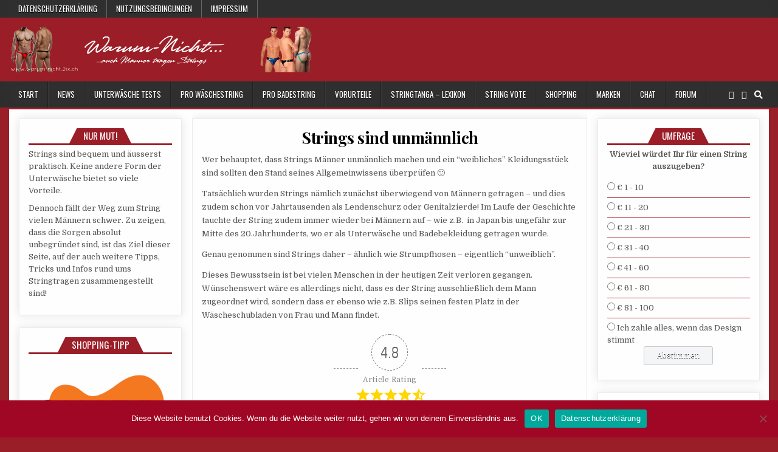

--- FILE ---
content_type: text/html; charset=UTF-8
request_url: https://warum-nicht.2ix.ch/vorurteile/strings-sind-unmaennlich/
body_size: 23521
content:
<!DOCTYPE html>

<html dir="ltr" lang="de" prefix="og: https://ogp.me/ns# fb: http://ogp.me/ns/fb#">

<head>
<meta content="text/html;charset=utf-8" http-equiv="content-type">
    <script type="text/javascript" src="http://api.laut.fm/js_tools/lautfm_js_tools.0.8.0.js" ></script>
<meta charset="UTF-8">
<meta name="google-site-verification" content="3LM2f20kVSla9wSBLqzGoSW6yvnov8zWDU5U0dDEqFA" />
<meta name="viewport" content="width=device-width, initial-scale=1, maximum-scale=1">
<script async src="//pagead2.googlesyndication.com/pagead/js/adsbygoogle.js"></script>
<script>
     (adsbygoogle = window.adsbygoogle || []).push({
          google_ad_client: "ca-pub-5869847522315772",
          enable_page_level_ads: true
     });
</script>
<link rel="profile" href="http://gmpg.org/xfn/11">

<link rel="pingback" href="https://warum-nicht.2ix.ch/xmlrpc.php">
<script type='text/javascript' src='https://platform-api.sharethis.com/js/sharethis.js#property=5f4256290a78ee0012323db8&product=inline-share-buttons' async='async'></script>

<title>Strings sind unmännlich | Warum-Nicht | Auch Männer tragen Strings</title>

		<!-- All in One SEO 4.9.3 - aioseo.com -->
	<meta name="description" content="Wer behauptet, dass Strings Männer unmännlich machen und ein “weibliches” Kleidungsstück sind sollten den Stand seines Allgemeinwissens überprüfen :-) Tatsächlich wurden Strings nämlich zunächst überwiegend von Männern getragen – und dies zudem schon vor Jahrtausenden als Lendenschurz oder Genitalzierde! Im Laufe der Geschichte tauchte der String zudem immer wieder bei Männern auf – wie z.B." />
	<meta name="robots" content="max-image-preview:large" />
	<link rel="canonical" href="https://warum-nicht.2ix.ch/vorurteile/strings-sind-unmaennlich/" />
	<meta name="generator" content="All in One SEO (AIOSEO) 4.9.3" />
		<meta property="og:locale" content="de_DE" />
		<meta property="og:site_name" content="Warum-Nicht | Auch Männer tragen Strings | Die Stringtanga-Infoseite!" />
		<meta property="og:type" content="article" />
		<meta property="og:title" content="Strings sind unmännlich | Warum-Nicht | Auch Männer tragen Strings" />
		<meta property="og:description" content="Wer behauptet, dass Strings Männer unmännlich machen und ein “weibliches” Kleidungsstück sind sollten den Stand seines Allgemeinwissens überprüfen :-) Tatsächlich wurden Strings nämlich zunächst überwiegend von Männern getragen – und dies zudem schon vor Jahrtausenden als Lendenschurz oder Genitalzierde! Im Laufe der Geschichte tauchte der String zudem immer wieder bei Männern auf – wie z.B." />
		<meta property="og:url" content="https://warum-nicht.2ix.ch/vorurteile/strings-sind-unmaennlich/" />
		<meta property="og:image" content="https://warum-nicht.2ix.ch/wp-content/uploads/2019/02/logo-gross2.png" />
		<meta property="og:image:secure_url" content="https://warum-nicht.2ix.ch/wp-content/uploads/2019/02/logo-gross2.png" />
		<meta property="article:published_time" content="2019-02-10T18:17:05+00:00" />
		<meta property="article:modified_time" content="2019-02-10T18:17:05+00:00" />
		<meta name="twitter:card" content="summary" />
		<meta name="twitter:title" content="Strings sind unmännlich | Warum-Nicht | Auch Männer tragen Strings" />
		<meta name="twitter:description" content="Wer behauptet, dass Strings Männer unmännlich machen und ein “weibliches” Kleidungsstück sind sollten den Stand seines Allgemeinwissens überprüfen :-) Tatsächlich wurden Strings nämlich zunächst überwiegend von Männern getragen – und dies zudem schon vor Jahrtausenden als Lendenschurz oder Genitalzierde! Im Laufe der Geschichte tauchte der String zudem immer wieder bei Männern auf – wie z.B." />
		<meta name="twitter:image" content="https://warum-nicht.2ix.ch/wp-content/uploads/2019/02/logo-gross2.png" />
		<script type="application/ld+json" class="aioseo-schema">
			{"@context":"https:\/\/schema.org","@graph":[{"@type":"BreadcrumbList","@id":"https:\/\/warum-nicht.2ix.ch\/vorurteile\/strings-sind-unmaennlich\/#breadcrumblist","itemListElement":[{"@type":"ListItem","@id":"https:\/\/warum-nicht.2ix.ch#listItem","position":1,"name":"Home","item":"https:\/\/warum-nicht.2ix.ch","nextItem":{"@type":"ListItem","@id":"https:\/\/warum-nicht.2ix.ch\/vorurteile\/#listItem","name":"Vorurteile"}},{"@type":"ListItem","@id":"https:\/\/warum-nicht.2ix.ch\/vorurteile\/#listItem","position":2,"name":"Vorurteile","item":"https:\/\/warum-nicht.2ix.ch\/vorurteile\/","nextItem":{"@type":"ListItem","@id":"https:\/\/warum-nicht.2ix.ch\/vorurteile\/strings-sind-unmaennlich\/#listItem","name":"Strings sind unm\u00e4nnlich"},"previousItem":{"@type":"ListItem","@id":"https:\/\/warum-nicht.2ix.ch#listItem","name":"Home"}},{"@type":"ListItem","@id":"https:\/\/warum-nicht.2ix.ch\/vorurteile\/strings-sind-unmaennlich\/#listItem","position":3,"name":"Strings sind unm\u00e4nnlich","previousItem":{"@type":"ListItem","@id":"https:\/\/warum-nicht.2ix.ch\/vorurteile\/#listItem","name":"Vorurteile"}}]},{"@type":"Organization","@id":"https:\/\/warum-nicht.2ix.ch\/#organization","name":"Warum-Nicht | Auch M\u00e4nner tragen Strings","description":"Die Stringtanga-Infoseite!","url":"https:\/\/warum-nicht.2ix.ch\/","logo":{"@type":"ImageObject","url":"https:\/\/warum-nicht.2ix.ch\/wp-content\/uploads\/2019\/02\/logo-gross2.png","@id":"https:\/\/warum-nicht.2ix.ch\/vorurteile\/strings-sind-unmaennlich\/#organizationLogo","width":1700,"height":250},"image":{"@id":"https:\/\/warum-nicht.2ix.ch\/vorurteile\/strings-sind-unmaennlich\/#organizationLogo"}},{"@type":"WebPage","@id":"https:\/\/warum-nicht.2ix.ch\/vorurteile\/strings-sind-unmaennlich\/#webpage","url":"https:\/\/warum-nicht.2ix.ch\/vorurteile\/strings-sind-unmaennlich\/","name":"Strings sind unm\u00e4nnlich | Warum-Nicht | Auch M\u00e4nner tragen Strings","description":"Wer behauptet, dass Strings M\u00e4nner unm\u00e4nnlich machen und ein \u201cweibliches\u201d Kleidungsst\u00fcck sind sollten den Stand seines Allgemeinwissens \u00fcberpr\u00fcfen :-) Tats\u00e4chlich wurden Strings n\u00e4mlich zun\u00e4chst \u00fcberwiegend von M\u00e4nnern getragen \u2013 und dies zudem schon vor Jahrtausenden als Lendenschurz oder Genitalzierde! Im Laufe der Geschichte tauchte der String zudem immer wieder bei M\u00e4nnern auf \u2013 wie z.B.","inLanguage":"de-DE","isPartOf":{"@id":"https:\/\/warum-nicht.2ix.ch\/#website"},"breadcrumb":{"@id":"https:\/\/warum-nicht.2ix.ch\/vorurteile\/strings-sind-unmaennlich\/#breadcrumblist"},"datePublished":"2019-02-10T19:17:05+01:00","dateModified":"2019-02-10T19:17:05+01:00"},{"@type":"WebSite","@id":"https:\/\/warum-nicht.2ix.ch\/#website","url":"https:\/\/warum-nicht.2ix.ch\/","name":"Warum-Nicht | Auch M\u00e4nner tragen Strings","description":"Die Stringtanga-Infoseite!","inLanguage":"de-DE","publisher":{"@id":"https:\/\/warum-nicht.2ix.ch\/#organization"}}]}
		</script>
		<!-- All in One SEO -->

<link rel='dns-prefetch' href='//platform-api.sharethis.com' />
<link rel='dns-prefetch' href='//fonts.googleapis.com' />
<link rel="alternate" type="application/rss+xml" title="Warum-Nicht | Auch Männer tragen Strings &raquo; Feed" href="https://warum-nicht.2ix.ch/feed/" />
<link rel="alternate" type="application/rss+xml" title="Warum-Nicht | Auch Männer tragen Strings &raquo; Kommentar-Feed" href="https://warum-nicht.2ix.ch/comments/feed/" />
<link rel="alternate" type="application/rss+xml" title="Warum-Nicht | Auch Männer tragen Strings &raquo; Strings sind unmännlich-Kommentar-Feed" href="https://warum-nicht.2ix.ch/vorurteile/strings-sind-unmaennlich/feed/" />
<link rel="alternate" title="oEmbed (JSON)" type="application/json+oembed" href="https://warum-nicht.2ix.ch/wp-json/oembed/1.0/embed?url=https%3A%2F%2Fwarum-nicht.2ix.ch%2Fvorurteile%2Fstrings-sind-unmaennlich%2F" />
<link rel="alternate" title="oEmbed (XML)" type="text/xml+oembed" href="https://warum-nicht.2ix.ch/wp-json/oembed/1.0/embed?url=https%3A%2F%2Fwarum-nicht.2ix.ch%2Fvorurteile%2Fstrings-sind-unmaennlich%2F&#038;format=xml" />
<style id='wp-img-auto-sizes-contain-inline-css' type='text/css'>
img:is([sizes=auto i],[sizes^="auto," i]){contain-intrinsic-size:3000px 1500px}
/*# sourceURL=wp-img-auto-sizes-contain-inline-css */
</style>
<link rel='stylesheet' id='picsmashcss-css' href='https://warum-nicht.2ix.ch/wp-content/plugins/PicsMash_/css/PicsMash.css?ver=6.9' type='text/css' media='all' />
<style id='wp-emoji-styles-inline-css' type='text/css'>

	img.wp-smiley, img.emoji {
		display: inline !important;
		border: none !important;
		box-shadow: none !important;
		height: 1em !important;
		width: 1em !important;
		margin: 0 0.07em !important;
		vertical-align: -0.1em !important;
		background: none !important;
		padding: 0 !important;
	}
/*# sourceURL=wp-emoji-styles-inline-css */
</style>
<link rel='stylesheet' id='wp-block-library-css' href='https://warum-nicht.2ix.ch/wp-includes/css/dist/block-library/style.min.css?ver=6.9' type='text/css' media='all' />
<style id='classic-theme-styles-inline-css' type='text/css'>
/*! This file is auto-generated */
.wp-block-button__link{color:#fff;background-color:#32373c;border-radius:9999px;box-shadow:none;text-decoration:none;padding:calc(.667em + 2px) calc(1.333em + 2px);font-size:1.125em}.wp-block-file__button{background:#32373c;color:#fff;text-decoration:none}
/*# sourceURL=/wp-includes/css/classic-themes.min.css */
</style>
<link rel='stylesheet' id='aioseo/css/src/vue/standalone/blocks/table-of-contents/global.scss-css' href='https://warum-nicht.2ix.ch/wp-content/plugins/all-in-one-seo-pack/dist/Lite/assets/css/table-of-contents/global.e90f6d47.css?ver=4.9.3' type='text/css' media='all' />
<style id='global-styles-inline-css' type='text/css'>
:root{--wp--preset--aspect-ratio--square: 1;--wp--preset--aspect-ratio--4-3: 4/3;--wp--preset--aspect-ratio--3-4: 3/4;--wp--preset--aspect-ratio--3-2: 3/2;--wp--preset--aspect-ratio--2-3: 2/3;--wp--preset--aspect-ratio--16-9: 16/9;--wp--preset--aspect-ratio--9-16: 9/16;--wp--preset--color--black: #000000;--wp--preset--color--cyan-bluish-gray: #abb8c3;--wp--preset--color--white: #ffffff;--wp--preset--color--pale-pink: #f78da7;--wp--preset--color--vivid-red: #cf2e2e;--wp--preset--color--luminous-vivid-orange: #ff6900;--wp--preset--color--luminous-vivid-amber: #fcb900;--wp--preset--color--light-green-cyan: #7bdcb5;--wp--preset--color--vivid-green-cyan: #00d084;--wp--preset--color--pale-cyan-blue: #8ed1fc;--wp--preset--color--vivid-cyan-blue: #0693e3;--wp--preset--color--vivid-purple: #9b51e0;--wp--preset--gradient--vivid-cyan-blue-to-vivid-purple: linear-gradient(135deg,rgb(6,147,227) 0%,rgb(155,81,224) 100%);--wp--preset--gradient--light-green-cyan-to-vivid-green-cyan: linear-gradient(135deg,rgb(122,220,180) 0%,rgb(0,208,130) 100%);--wp--preset--gradient--luminous-vivid-amber-to-luminous-vivid-orange: linear-gradient(135deg,rgb(252,185,0) 0%,rgb(255,105,0) 100%);--wp--preset--gradient--luminous-vivid-orange-to-vivid-red: linear-gradient(135deg,rgb(255,105,0) 0%,rgb(207,46,46) 100%);--wp--preset--gradient--very-light-gray-to-cyan-bluish-gray: linear-gradient(135deg,rgb(238,238,238) 0%,rgb(169,184,195) 100%);--wp--preset--gradient--cool-to-warm-spectrum: linear-gradient(135deg,rgb(74,234,220) 0%,rgb(151,120,209) 20%,rgb(207,42,186) 40%,rgb(238,44,130) 60%,rgb(251,105,98) 80%,rgb(254,248,76) 100%);--wp--preset--gradient--blush-light-purple: linear-gradient(135deg,rgb(255,206,236) 0%,rgb(152,150,240) 100%);--wp--preset--gradient--blush-bordeaux: linear-gradient(135deg,rgb(254,205,165) 0%,rgb(254,45,45) 50%,rgb(107,0,62) 100%);--wp--preset--gradient--luminous-dusk: linear-gradient(135deg,rgb(255,203,112) 0%,rgb(199,81,192) 50%,rgb(65,88,208) 100%);--wp--preset--gradient--pale-ocean: linear-gradient(135deg,rgb(255,245,203) 0%,rgb(182,227,212) 50%,rgb(51,167,181) 100%);--wp--preset--gradient--electric-grass: linear-gradient(135deg,rgb(202,248,128) 0%,rgb(113,206,126) 100%);--wp--preset--gradient--midnight: linear-gradient(135deg,rgb(2,3,129) 0%,rgb(40,116,252) 100%);--wp--preset--font-size--small: 13px;--wp--preset--font-size--medium: 20px;--wp--preset--font-size--large: 36px;--wp--preset--font-size--x-large: 42px;--wp--preset--spacing--20: 0.44rem;--wp--preset--spacing--30: 0.67rem;--wp--preset--spacing--40: 1rem;--wp--preset--spacing--50: 1.5rem;--wp--preset--spacing--60: 2.25rem;--wp--preset--spacing--70: 3.38rem;--wp--preset--spacing--80: 5.06rem;--wp--preset--shadow--natural: 6px 6px 9px rgba(0, 0, 0, 0.2);--wp--preset--shadow--deep: 12px 12px 50px rgba(0, 0, 0, 0.4);--wp--preset--shadow--sharp: 6px 6px 0px rgba(0, 0, 0, 0.2);--wp--preset--shadow--outlined: 6px 6px 0px -3px rgb(255, 255, 255), 6px 6px rgb(0, 0, 0);--wp--preset--shadow--crisp: 6px 6px 0px rgb(0, 0, 0);}:where(.is-layout-flex){gap: 0.5em;}:where(.is-layout-grid){gap: 0.5em;}body .is-layout-flex{display: flex;}.is-layout-flex{flex-wrap: wrap;align-items: center;}.is-layout-flex > :is(*, div){margin: 0;}body .is-layout-grid{display: grid;}.is-layout-grid > :is(*, div){margin: 0;}:where(.wp-block-columns.is-layout-flex){gap: 2em;}:where(.wp-block-columns.is-layout-grid){gap: 2em;}:where(.wp-block-post-template.is-layout-flex){gap: 1.25em;}:where(.wp-block-post-template.is-layout-grid){gap: 1.25em;}.has-black-color{color: var(--wp--preset--color--black) !important;}.has-cyan-bluish-gray-color{color: var(--wp--preset--color--cyan-bluish-gray) !important;}.has-white-color{color: var(--wp--preset--color--white) !important;}.has-pale-pink-color{color: var(--wp--preset--color--pale-pink) !important;}.has-vivid-red-color{color: var(--wp--preset--color--vivid-red) !important;}.has-luminous-vivid-orange-color{color: var(--wp--preset--color--luminous-vivid-orange) !important;}.has-luminous-vivid-amber-color{color: var(--wp--preset--color--luminous-vivid-amber) !important;}.has-light-green-cyan-color{color: var(--wp--preset--color--light-green-cyan) !important;}.has-vivid-green-cyan-color{color: var(--wp--preset--color--vivid-green-cyan) !important;}.has-pale-cyan-blue-color{color: var(--wp--preset--color--pale-cyan-blue) !important;}.has-vivid-cyan-blue-color{color: var(--wp--preset--color--vivid-cyan-blue) !important;}.has-vivid-purple-color{color: var(--wp--preset--color--vivid-purple) !important;}.has-black-background-color{background-color: var(--wp--preset--color--black) !important;}.has-cyan-bluish-gray-background-color{background-color: var(--wp--preset--color--cyan-bluish-gray) !important;}.has-white-background-color{background-color: var(--wp--preset--color--white) !important;}.has-pale-pink-background-color{background-color: var(--wp--preset--color--pale-pink) !important;}.has-vivid-red-background-color{background-color: var(--wp--preset--color--vivid-red) !important;}.has-luminous-vivid-orange-background-color{background-color: var(--wp--preset--color--luminous-vivid-orange) !important;}.has-luminous-vivid-amber-background-color{background-color: var(--wp--preset--color--luminous-vivid-amber) !important;}.has-light-green-cyan-background-color{background-color: var(--wp--preset--color--light-green-cyan) !important;}.has-vivid-green-cyan-background-color{background-color: var(--wp--preset--color--vivid-green-cyan) !important;}.has-pale-cyan-blue-background-color{background-color: var(--wp--preset--color--pale-cyan-blue) !important;}.has-vivid-cyan-blue-background-color{background-color: var(--wp--preset--color--vivid-cyan-blue) !important;}.has-vivid-purple-background-color{background-color: var(--wp--preset--color--vivid-purple) !important;}.has-black-border-color{border-color: var(--wp--preset--color--black) !important;}.has-cyan-bluish-gray-border-color{border-color: var(--wp--preset--color--cyan-bluish-gray) !important;}.has-white-border-color{border-color: var(--wp--preset--color--white) !important;}.has-pale-pink-border-color{border-color: var(--wp--preset--color--pale-pink) !important;}.has-vivid-red-border-color{border-color: var(--wp--preset--color--vivid-red) !important;}.has-luminous-vivid-orange-border-color{border-color: var(--wp--preset--color--luminous-vivid-orange) !important;}.has-luminous-vivid-amber-border-color{border-color: var(--wp--preset--color--luminous-vivid-amber) !important;}.has-light-green-cyan-border-color{border-color: var(--wp--preset--color--light-green-cyan) !important;}.has-vivid-green-cyan-border-color{border-color: var(--wp--preset--color--vivid-green-cyan) !important;}.has-pale-cyan-blue-border-color{border-color: var(--wp--preset--color--pale-cyan-blue) !important;}.has-vivid-cyan-blue-border-color{border-color: var(--wp--preset--color--vivid-cyan-blue) !important;}.has-vivid-purple-border-color{border-color: var(--wp--preset--color--vivid-purple) !important;}.has-vivid-cyan-blue-to-vivid-purple-gradient-background{background: var(--wp--preset--gradient--vivid-cyan-blue-to-vivid-purple) !important;}.has-light-green-cyan-to-vivid-green-cyan-gradient-background{background: var(--wp--preset--gradient--light-green-cyan-to-vivid-green-cyan) !important;}.has-luminous-vivid-amber-to-luminous-vivid-orange-gradient-background{background: var(--wp--preset--gradient--luminous-vivid-amber-to-luminous-vivid-orange) !important;}.has-luminous-vivid-orange-to-vivid-red-gradient-background{background: var(--wp--preset--gradient--luminous-vivid-orange-to-vivid-red) !important;}.has-very-light-gray-to-cyan-bluish-gray-gradient-background{background: var(--wp--preset--gradient--very-light-gray-to-cyan-bluish-gray) !important;}.has-cool-to-warm-spectrum-gradient-background{background: var(--wp--preset--gradient--cool-to-warm-spectrum) !important;}.has-blush-light-purple-gradient-background{background: var(--wp--preset--gradient--blush-light-purple) !important;}.has-blush-bordeaux-gradient-background{background: var(--wp--preset--gradient--blush-bordeaux) !important;}.has-luminous-dusk-gradient-background{background: var(--wp--preset--gradient--luminous-dusk) !important;}.has-pale-ocean-gradient-background{background: var(--wp--preset--gradient--pale-ocean) !important;}.has-electric-grass-gradient-background{background: var(--wp--preset--gradient--electric-grass) !important;}.has-midnight-gradient-background{background: var(--wp--preset--gradient--midnight) !important;}.has-small-font-size{font-size: var(--wp--preset--font-size--small) !important;}.has-medium-font-size{font-size: var(--wp--preset--font-size--medium) !important;}.has-large-font-size{font-size: var(--wp--preset--font-size--large) !important;}.has-x-large-font-size{font-size: var(--wp--preset--font-size--x-large) !important;}
:where(.wp-block-post-template.is-layout-flex){gap: 1.25em;}:where(.wp-block-post-template.is-layout-grid){gap: 1.25em;}
:where(.wp-block-term-template.is-layout-flex){gap: 1.25em;}:where(.wp-block-term-template.is-layout-grid){gap: 1.25em;}
:where(.wp-block-columns.is-layout-flex){gap: 2em;}:where(.wp-block-columns.is-layout-grid){gap: 2em;}
:root :where(.wp-block-pullquote){font-size: 1.5em;line-height: 1.6;}
/*# sourceURL=global-styles-inline-css */
</style>
<link rel='stylesheet' id='cookie-notice-front-css' href='https://warum-nicht.2ix.ch/wp-content/plugins/cookie-notice/css/front.min.css?ver=2.5.11' type='text/css' media='all' />
<link rel='stylesheet' id='prefix-style-css' href='https://warum-nicht.2ix.ch/wp-content/plugins/easy-amazon-product-information/easy_amazon_product_information.css?ver=6.9' type='text/css' media='all' />
<link rel='stylesheet' id='share-this-share-buttons-sticky-css' href='https://warum-nicht.2ix.ch/wp-content/plugins/sharethis-share-buttons/css/mu-style.css?ver=1754701153' type='text/css' media='all' />
<link rel='stylesheet' id='sfwppa-public-style-css' href='https://warum-nicht.2ix.ch/wp-content/plugins/styles-for-wp-pagenavi-addon/assets/css/sfwppa-style.css?ver=1.2.4' type='text/css' media='all' />
<link rel='stylesheet' id='wp-polls-css' href='https://warum-nicht.2ix.ch/wp-content/plugins/wp-polls/polls-css.css?ver=2.77.3' type='text/css' media='all' />
<style id='wp-polls-inline-css' type='text/css'>
.wp-polls .pollbar {
	margin: 1px;
	font-size: 6px;
	line-height: 8px;
	height: 8px;
	background: #E30A23;
	border: 1px solid #9A1E2;
}

/*# sourceURL=wp-polls-inline-css */
</style>
<link rel='stylesheet' id='coolwp-maincss-css' href='https://warum-nicht.2ix.ch/wp-content/themes/warum-nicht/style.css' type='text/css' media='all' />
<link rel='stylesheet' id='font-awesome-css' href='https://warum-nicht.2ix.ch/wp-content/plugins/elementor/assets/lib/font-awesome/css/font-awesome.min.css?ver=4.7.0' type='text/css' media='all' />
<link rel='stylesheet' id='coolwp-webfont-css' href='//fonts.googleapis.com/css?family=Playfair+Display:400,400i,700,700i|Domine:400,700|Oswald:400,700|Poppins:400,400i,700,700i' type='text/css' media='all' />
<link rel='stylesheet' id='wp-pagenavi-css' href='https://warum-nicht.2ix.ch/wp-content/plugins/wp-pagenavi/pagenavi-css.css?ver=2.70' type='text/css' media='all' />
<link rel='stylesheet' id='wpdiscuz-frontend-css-css' href='https://warum-nicht.2ix.ch/wp-content/plugins/wpdiscuz/themes/default/style.css?ver=7.6.45' type='text/css' media='all' />
<style id='wpdiscuz-frontend-css-inline-css' type='text/css'>
 #wpdcom .wpd-blog-administrator .wpd-comment-label{color:#ffffff;background-color:#00B38F;border:none}#wpdcom .wpd-blog-administrator .wpd-comment-author, #wpdcom .wpd-blog-administrator .wpd-comment-author a{color:#00B38F}#wpdcom.wpd-layout-1 .wpd-comment .wpd-blog-administrator .wpd-avatar img{border-color:#00B38F}#wpdcom.wpd-layout-2 .wpd-comment.wpd-reply .wpd-comment-wrap.wpd-blog-administrator{border-left:3px solid #00B38F}#wpdcom.wpd-layout-2 .wpd-comment .wpd-blog-administrator .wpd-avatar img{border-bottom-color:#00B38F}#wpdcom.wpd-layout-3 .wpd-blog-administrator .wpd-comment-subheader{border-top:1px dashed #00B38F}#wpdcom.wpd-layout-3 .wpd-reply .wpd-blog-administrator .wpd-comment-right{border-left:1px solid #00B38F}#wpdcom .wpd-blog-editor .wpd-comment-label{color:#ffffff;background-color:#00B38F;border:none}#wpdcom .wpd-blog-editor .wpd-comment-author, #wpdcom .wpd-blog-editor .wpd-comment-author a{color:#00B38F}#wpdcom.wpd-layout-1 .wpd-comment .wpd-blog-editor .wpd-avatar img{border-color:#00B38F}#wpdcom.wpd-layout-2 .wpd-comment.wpd-reply .wpd-comment-wrap.wpd-blog-editor{border-left:3px solid #00B38F}#wpdcom.wpd-layout-2 .wpd-comment .wpd-blog-editor .wpd-avatar img{border-bottom-color:#00B38F}#wpdcom.wpd-layout-3 .wpd-blog-editor .wpd-comment-subheader{border-top:1px dashed #00B38F}#wpdcom.wpd-layout-3 .wpd-reply .wpd-blog-editor .wpd-comment-right{border-left:1px solid #00B38F}#wpdcom .wpd-blog-author .wpd-comment-label{color:#ffffff;background-color:#00B38F;border:none}#wpdcom .wpd-blog-author .wpd-comment-author, #wpdcom .wpd-blog-author .wpd-comment-author a{color:#00B38F}#wpdcom.wpd-layout-1 .wpd-comment .wpd-blog-author .wpd-avatar img{border-color:#00B38F}#wpdcom.wpd-layout-2 .wpd-comment .wpd-blog-author .wpd-avatar img{border-bottom-color:#00B38F}#wpdcom.wpd-layout-3 .wpd-blog-author .wpd-comment-subheader{border-top:1px dashed #00B38F}#wpdcom.wpd-layout-3 .wpd-reply .wpd-blog-author .wpd-comment-right{border-left:1px solid #00B38F}#wpdcom .wpd-blog-contributor .wpd-comment-label{color:#ffffff;background-color:#00B38F;border:none}#wpdcom .wpd-blog-contributor .wpd-comment-author, #wpdcom .wpd-blog-contributor .wpd-comment-author a{color:#00B38F}#wpdcom.wpd-layout-1 .wpd-comment .wpd-blog-contributor .wpd-avatar img{border-color:#00B38F}#wpdcom.wpd-layout-2 .wpd-comment .wpd-blog-contributor .wpd-avatar img{border-bottom-color:#00B38F}#wpdcom.wpd-layout-3 .wpd-blog-contributor .wpd-comment-subheader{border-top:1px dashed #00B38F}#wpdcom.wpd-layout-3 .wpd-reply .wpd-blog-contributor .wpd-comment-right{border-left:1px solid #00B38F}#wpdcom .wpd-blog-subscriber .wpd-comment-label{color:#ffffff;background-color:#00B38F;border:none}#wpdcom .wpd-blog-subscriber .wpd-comment-author, #wpdcom .wpd-blog-subscriber .wpd-comment-author a{color:#00B38F}#wpdcom.wpd-layout-2 .wpd-comment .wpd-blog-subscriber .wpd-avatar img{border-bottom-color:#00B38F}#wpdcom.wpd-layout-3 .wpd-blog-subscriber .wpd-comment-subheader{border-top:1px dashed #00B38F}#wpdcom .wpd-blog-wpc_judge .wpd-comment-label{color:#ffffff;background-color:#00B38F;border:none}#wpdcom .wpd-blog-wpc_judge .wpd-comment-author, #wpdcom .wpd-blog-wpc_judge .wpd-comment-author a{color:#00B38F}#wpdcom.wpd-layout-1 .wpd-comment .wpd-blog-wpc_judge .wpd-avatar img{border-color:#00B38F}#wpdcom.wpd-layout-2 .wpd-comment .wpd-blog-wpc_judge .wpd-avatar img{border-bottom-color:#00B38F}#wpdcom.wpd-layout-3 .wpd-blog-wpc_judge .wpd-comment-subheader{border-top:1px dashed #00B38F}#wpdcom.wpd-layout-3 .wpd-reply .wpd-blog-wpc_judge .wpd-comment-right{border-left:1px solid #00B38F}#wpdcom .wpd-blog-wpc_contestant .wpd-comment-label{color:#ffffff;background-color:#00B38F;border:none}#wpdcom .wpd-blog-wpc_contestant .wpd-comment-author, #wpdcom .wpd-blog-wpc_contestant .wpd-comment-author a{color:#00B38F}#wpdcom.wpd-layout-1 .wpd-comment .wpd-blog-wpc_contestant .wpd-avatar img{border-color:#00B38F}#wpdcom.wpd-layout-2 .wpd-comment .wpd-blog-wpc_contestant .wpd-avatar img{border-bottom-color:#00B38F}#wpdcom.wpd-layout-3 .wpd-blog-wpc_contestant .wpd-comment-subheader{border-top:1px dashed #00B38F}#wpdcom.wpd-layout-3 .wpd-reply .wpd-blog-wpc_contestant .wpd-comment-right{border-left:1px solid #00B38F}#wpdcom .wpd-blog-post_author .wpd-comment-label{color:#ffffff;background-color:#00B38F;border:none}#wpdcom .wpd-blog-post_author .wpd-comment-author, #wpdcom .wpd-blog-post_author .wpd-comment-author a{color:#00B38F}#wpdcom .wpd-blog-post_author .wpd-avatar img{border-color:#00B38F}#wpdcom.wpd-layout-1 .wpd-comment .wpd-blog-post_author .wpd-avatar img{border-color:#00B38F}#wpdcom.wpd-layout-2 .wpd-comment.wpd-reply .wpd-comment-wrap.wpd-blog-post_author{border-left:3px solid #00B38F}#wpdcom.wpd-layout-2 .wpd-comment .wpd-blog-post_author .wpd-avatar img{border-bottom-color:#00B38F}#wpdcom.wpd-layout-3 .wpd-blog-post_author .wpd-comment-subheader{border-top:1px dashed #00B38F}#wpdcom.wpd-layout-3 .wpd-reply .wpd-blog-post_author .wpd-comment-right{border-left:1px solid #00B38F}#wpdcom .wpd-blog-guest .wpd-comment-label{color:#ffffff;background-color:#00B38F;border:none}#wpdcom .wpd-blog-guest .wpd-comment-author, #wpdcom .wpd-blog-guest .wpd-comment-author a{color:#00B38F}#wpdcom.wpd-layout-3 .wpd-blog-guest .wpd-comment-subheader{border-top:1px dashed #00B38F}#comments, #respond, .comments-area, #wpdcom{}#wpdcom .ql-editor > *{color:#777777}#wpdcom .ql-editor::before{}#wpdcom .ql-toolbar{border:1px solid #DDDDDD;border-top:none}#wpdcom .ql-container{border:1px solid #DDDDDD;border-bottom:none}#wpdcom .wpd-form-row .wpdiscuz-item input[type="text"], #wpdcom .wpd-form-row .wpdiscuz-item input[type="email"], #wpdcom .wpd-form-row .wpdiscuz-item input[type="url"], #wpdcom .wpd-form-row .wpdiscuz-item input[type="color"], #wpdcom .wpd-form-row .wpdiscuz-item input[type="date"], #wpdcom .wpd-form-row .wpdiscuz-item input[type="datetime"], #wpdcom .wpd-form-row .wpdiscuz-item input[type="datetime-local"], #wpdcom .wpd-form-row .wpdiscuz-item input[type="month"], #wpdcom .wpd-form-row .wpdiscuz-item input[type="number"], #wpdcom .wpd-form-row .wpdiscuz-item input[type="time"], #wpdcom textarea, #wpdcom select{border:1px solid #DDDDDD;color:#777777}#wpdcom .wpd-form-row .wpdiscuz-item textarea{border:1px solid #DDDDDD}#wpdcom input::placeholder, #wpdcom textarea::placeholder, #wpdcom input::-moz-placeholder, #wpdcom textarea::-webkit-input-placeholder{}#wpdcom .wpd-comment-text{color:#777777}#wpdcom .wpd-thread-head .wpd-thread-info{border-bottom:2px solid #00B38F}#wpdcom .wpd-thread-head .wpd-thread-info.wpd-reviews-tab svg{fill:#00B38F}#wpdcom .wpd-thread-head .wpdiscuz-user-settings{border-bottom:2px solid #00B38F}#wpdcom .wpd-thread-head .wpdiscuz-user-settings:hover{color:#00B38F}#wpdcom .wpd-comment .wpd-follow-link:hover{color:#00B38F}#wpdcom .wpd-comment-status .wpd-sticky{color:#00B38F}#wpdcom .wpd-thread-filter .wpdf-active{color:#00B38F;border-bottom-color:#00B38F}#wpdcom .wpd-comment-info-bar{border:1px dashed #33c3a6;background:#e6f8f4}#wpdcom .wpd-comment-info-bar .wpd-current-view i{color:#00B38F}#wpdcom .wpd-filter-view-all:hover{background:#00B38F}#wpdcom .wpdiscuz-item .wpdiscuz-rating > label{color:#DDDDDD}#wpdcom .wpdiscuz-item .wpdiscuz-rating:not(:checked) > label:hover, .wpdiscuz-rating:not(:checked) > label:hover ~ label{}#wpdcom .wpdiscuz-item .wpdiscuz-rating > input ~ label:hover, #wpdcom .wpdiscuz-item .wpdiscuz-rating > input:not(:checked) ~ label:hover ~ label, #wpdcom .wpdiscuz-item .wpdiscuz-rating > input:not(:checked) ~ label:hover ~ label{color:#FFED85}#wpdcom .wpdiscuz-item .wpdiscuz-rating > input:checked ~ label:hover, #wpdcom .wpdiscuz-item .wpdiscuz-rating > input:checked ~ label:hover, #wpdcom .wpdiscuz-item .wpdiscuz-rating > label:hover ~ input:checked ~ label, #wpdcom .wpdiscuz-item .wpdiscuz-rating > input:checked + label:hover ~ label, #wpdcom .wpdiscuz-item .wpdiscuz-rating > input:checked ~ label:hover ~ label, .wpd-custom-field .wcf-active-star, #wpdcom .wpdiscuz-item .wpdiscuz-rating > input:checked ~ label{color:#FFD700}#wpd-post-rating .wpd-rating-wrap .wpd-rating-stars svg .wpd-star{fill:#DDDDDD}#wpd-post-rating .wpd-rating-wrap .wpd-rating-stars svg .wpd-active{fill:#FFD700}#wpd-post-rating .wpd-rating-wrap .wpd-rate-starts svg .wpd-star{fill:#DDDDDD}#wpd-post-rating .wpd-rating-wrap .wpd-rate-starts:hover svg .wpd-star{fill:#FFED85}#wpd-post-rating.wpd-not-rated .wpd-rating-wrap .wpd-rate-starts svg:hover ~ svg .wpd-star{fill:#DDDDDD}.wpdiscuz-post-rating-wrap .wpd-rating .wpd-rating-wrap .wpd-rating-stars svg .wpd-star{fill:#DDDDDD}.wpdiscuz-post-rating-wrap .wpd-rating .wpd-rating-wrap .wpd-rating-stars svg .wpd-active{fill:#FFD700}#wpdcom .wpd-comment .wpd-follow-active{color:#ff7a00}#wpdcom .page-numbers{color:#555;border:#555 1px solid}#wpdcom span.current{background:#555}#wpdcom.wpd-layout-1 .wpd-new-loaded-comment > .wpd-comment-wrap > .wpd-comment-right{background:#FFFAD6}#wpdcom.wpd-layout-2 .wpd-new-loaded-comment.wpd-comment > .wpd-comment-wrap > .wpd-comment-right{background:#FFFAD6}#wpdcom.wpd-layout-2 .wpd-new-loaded-comment.wpd-comment.wpd-reply > .wpd-comment-wrap > .wpd-comment-right{background:transparent}#wpdcom.wpd-layout-2 .wpd-new-loaded-comment.wpd-comment.wpd-reply > .wpd-comment-wrap{background:#FFFAD6}#wpdcom.wpd-layout-3 .wpd-new-loaded-comment.wpd-comment > .wpd-comment-wrap > .wpd-comment-right{background:#FFFAD6}#wpdcom .wpd-follow:hover i, #wpdcom .wpd-unfollow:hover i, #wpdcom .wpd-comment .wpd-follow-active:hover i{color:#00B38F}#wpdcom .wpdiscuz-readmore{cursor:pointer;color:#00B38F}.wpd-custom-field .wcf-pasiv-star, #wpcomm .wpdiscuz-item .wpdiscuz-rating > label{color:#DDDDDD}.wpd-wrapper .wpd-list-item.wpd-active{border-top:3px solid #00B38F}#wpdcom.wpd-layout-2 .wpd-comment.wpd-reply.wpd-unapproved-comment .wpd-comment-wrap{border-left:3px solid #FFFAD6}#wpdcom.wpd-layout-3 .wpd-comment.wpd-reply.wpd-unapproved-comment .wpd-comment-right{border-left:1px solid #FFFAD6}#wpdcom .wpd-prim-button{background-color:#555555;color:#FFFFFF}#wpdcom .wpd_label__check i.wpdicon-on{color:#555555;border:1px solid #aaaaaa}#wpd-bubble-wrapper #wpd-bubble-all-comments-count{color:#1DB99A}#wpd-bubble-wrapper > div{background-color:#1DB99A}#wpd-bubble-wrapper > #wpd-bubble #wpd-bubble-add-message{background-color:#1DB99A}#wpd-bubble-wrapper > #wpd-bubble #wpd-bubble-add-message::before{border-left-color:#1DB99A;border-right-color:#1DB99A}#wpd-bubble-wrapper.wpd-right-corner > #wpd-bubble #wpd-bubble-add-message::before{border-left-color:#1DB99A;border-right-color:#1DB99A}.wpd-inline-icon-wrapper path.wpd-inline-icon-first{fill:#1DB99A}.wpd-inline-icon-count{background-color:#1DB99A}.wpd-inline-icon-count::before{border-right-color:#1DB99A}.wpd-inline-form-wrapper::before{border-bottom-color:#1DB99A}.wpd-inline-form-question{background-color:#1DB99A}.wpd-inline-form{background-color:#1DB99A}.wpd-last-inline-comments-wrapper{border-color:#1DB99A}.wpd-last-inline-comments-wrapper::before{border-bottom-color:#1DB99A}.wpd-last-inline-comments-wrapper .wpd-view-all-inline-comments{background:#1DB99A}.wpd-last-inline-comments-wrapper .wpd-view-all-inline-comments:hover,.wpd-last-inline-comments-wrapper .wpd-view-all-inline-comments:active,.wpd-last-inline-comments-wrapper .wpd-view-all-inline-comments:focus{background-color:#1DB99A}#wpdcom .ql-snow .ql-tooltip[data-mode="link"]::before{content:"Link eingeben:"}#wpdcom .ql-snow .ql-tooltip.ql-editing a.ql-action::after{content:"Speichern"}.comments-area{width:auto}
/*# sourceURL=wpdiscuz-frontend-css-inline-css */
</style>
<link rel='stylesheet' id='wpdiscuz-fa-css' href='https://warum-nicht.2ix.ch/wp-content/plugins/wpdiscuz/assets/third-party/font-awesome-5.13.0/css/fa.min.css?ver=7.6.45' type='text/css' media='all' />
<link rel='stylesheet' id='wpdiscuz-combo-css-css' href='https://warum-nicht.2ix.ch/wp-content/plugins/wpdiscuz/assets/css/wpdiscuz-combo.min.css?ver=6.9' type='text/css' media='all' />
<script type="text/javascript" src="https://warum-nicht.2ix.ch/wp-includes/js/jquery/jquery.min.js?ver=3.7.1" id="jquery-core-js"></script>
<script type="text/javascript" src="https://warum-nicht.2ix.ch/wp-includes/js/jquery/jquery-migrate.min.js?ver=3.4.1" id="jquery-migrate-js"></script>
<script type="text/javascript" id="myo-ajax-js-extra">
/* <![CDATA[ */
var MyAjax = {"ajaxurl":"https://warum-nicht.2ix.ch/wp-admin/admin-ajax.php"};
//# sourceURL=myo-ajax-js-extra
/* ]]> */
</script>
<script type="text/javascript" src="https://warum-nicht.2ix.ch/wp-content/plugins/PicsMash_/js/myo-script.js?ver=6.9" id="myo-ajax-js"></script>
<script type="text/javascript" id="cookie-notice-front-js-before">
/* <![CDATA[ */
var cnArgs = {"ajaxUrl":"https:\/\/warum-nicht.2ix.ch\/wp-admin\/admin-ajax.php","nonce":"ada8ce1933","hideEffect":"fade","position":"bottom","onScroll":false,"onScrollOffset":100,"onClick":false,"cookieName":"cookie_notice_accepted","cookieTime":86400,"cookieTimeRejected":2592000,"globalCookie":false,"redirection":false,"cache":false,"revokeCookies":false,"revokeCookiesOpt":"automatic"};

//# sourceURL=cookie-notice-front-js-before
/* ]]> */
</script>
<script type="text/javascript" src="https://warum-nicht.2ix.ch/wp-content/plugins/cookie-notice/js/front.min.js?ver=2.5.11" id="cookie-notice-front-js"></script>
<script type="text/javascript" src="https://warum-nicht.2ix.ch/wp-content/plugins/related-posts-thumbnails/assets/js/front.min.js?ver=4.3.1" id="rpt_front_style-js"></script>
<script type="text/javascript" src="https://warum-nicht.2ix.ch/wp-content/plugins/related-posts-thumbnails/assets/js/lazy-load.js?ver=4.3.1" id="rpt-lazy-load-js"></script>
<script type="text/javascript" src="//platform-api.sharethis.com/js/sharethis.js?ver=2.3.6#property=5f4256290a78ee0012323db8&amp;product=inline-buttons&amp;source=sharethis-share-buttons-wordpress" id="share-this-share-buttons-mu-js"></script>
<link rel="https://api.w.org/" href="https://warum-nicht.2ix.ch/wp-json/" /><link rel="alternate" title="JSON" type="application/json" href="https://warum-nicht.2ix.ch/wp-json/wp/v2/pages/232" /><link rel="EditURI" type="application/rsd+xml" title="RSD" href="https://warum-nicht.2ix.ch/xmlrpc.php?rsd" />
<meta name="generator" content="WordPress 6.9" />
<link rel='shortlink' href='https://warum-nicht.2ix.ch/?p=232' />
        <style>
            #related_posts_thumbnails li {
                border-right: 1px solid #dddddd;
                background-color: #ffffff            }

            #related_posts_thumbnails li:hover {
                background-color: #e30a23;
            }

            .relpost_content {
                font-size: 12px;
                color: #333333;
            }

            .relpost-block-single {
                background-color: #ffffff;
                border-right: 1px solid #dddddd;
                border-left: 1px solid #dddddd;
                margin-right: -1px;
            }

            .relpost-block-single:hover {
                background-color: #e30a23;
            }
        </style>

        <!-- Analytics by WP Statistics - https://wp-statistics.com -->
    <style type="text/css">
    body{font-family:;font-size:;font-weight:;font-style:;line-height:;}

    h1{font-size:;font-weight:;font-style:;}
    h2{font-size:;font-weight:;font-style:;}
    h3{font-size:;font-weight:;font-style:;}
    h4{font-size:;font-weight:;font-style:;}
    h5{font-size:;font-weight:;font-style:;}
    h6{font-size:;font-weight:;font-style:;}
    h1,h2,h3,h4,h5,h6{font-family:;line-height:;}

    .coolwp-nav-secondary a{font-family:;font-size:;font-weight:;font-style:;}

    .coolwp-site-title{font-family:;font-size:;font-weight:;font-style:;line-height: !important;}
    .coolwp-site-description{font-family:;font-size:;font-weight:;font-style:;line-height: !important;}

    .coolwp-nav-primary a{font-family:;font-size:;font-weight:;font-style:;}

    .coolwp-trending-news{font-family:;font-size:;font-weight:;font-style:;}

    .entry-title{font-family:;font-size:;font-weight:;font-style:;line-height:;}

    .coolwp-posts .coolwp-posts-heading,.coolwp-sidebar-widget-areas .widget .coolwp-widget-title,.coolwp-featured-posts-area .widget .coolwp-widget-title{font-family:;font-size:;font-weight:;font-style:;line-height:;}

    #coolwp-footer-blocks .widget .coolwp-widget-title{font-family:;font-size:;font-weight:;font-style:;line-height:;}

    .coolwp-fp01-post .coolwp-fp01-post-title,.coolwp-fp02-post .coolwp-fp02-post-title,.coolwp-fp10-post .coolwp-fp10-post-title,.coolwp-fp11-post .coolwp-fp11-post-title,.coolwp-fp12-post .coolwp-fp12-post-title,.coolwp-fp13-post .coolwp-fp13-post-title,.coolwp-fp14-post .coolwp-fp14-post-title,.coolwp-fp15-post .coolwp-fp15-post-title,.coolwp-fp16-post .coolwp-fp16-post-title,.coolwp-carousel-title{font-family:;font-size:;font-weight:;font-style:;line-height:;}

    .coolwp-related-posts-wrap h4,.coolwp-fp02-posts-left .coolwp-fp02-post .coolwp-fp02-post-title,.coolwp-fp03-post .coolwp-fp03-post-title,.coolwp-fp04-post .coolwp-fp04-post-title,.coolwp-fp05-post .coolwp-fp05-post-title,.coolwp-fp06-post .coolwp-fp06-post-title,.coolwp-fp08-post .coolwp-fp08-post-title,.coolwp-fp09-post .coolwp-fp09-post-title,.coolwp-fp11-post:first-child .coolwp-fp11-post-title,.coolwp-fp12-posts-left .coolwp-fp12-post .coolwp-fp12-post-title,.coolwp-fp14-post:first-child .coolwp-fp14-post-title,.coolwp-fp15-post:first-child .coolwp-fp15-post-title,.coolwp-fp17-post .coolwp-fp17-post-title{font-family:;font-size:;font-weight:;font-style:;line-height:;}

    .coolwp-fp02-post-categories a,.coolwp-fp03-post-categories a,.coolwp-fp04-post-categories a,.coolwp-fp05-post-categories a,.coolwp-fp06-post-categories a,.coolwp-fp08-post-categories a,.coolwp-fp09-post-categories a,.coolwp-fp11-post-categories a,.coolwp-fp12-post-categories a,.coolwp-fp13-post-categories a,.coolwp-fp14-post-categories a,.coolwp-fp15-post-categories a,.coolwp-fp16-post-categories a,.coolwp-fp17-post-categories a{font-family:;font-size:;font-weight:;font-style:;}

    .coolwp-entry-meta-single,.coolwp-fp01-post-footer,.coolwp-fp02-post-footer,.coolwp-fp03-post-footer,.coolwp-fp04-post-footer,.coolwp-fp05-post-footer,.coolwp-fp06-post-footer,.coolwp-fp08-post-footer,.coolwp-fp09-post-footer,.coolwp-fp10-post-footer,.coolwp-fp11-post-footer,.coolwp-fp12-post-footer,.coolwp-fp13-post-footer,.coolwp-fp14-post-footer,.coolwp-fp15-post-footer,.coolwp-fp16-post-footer,.coolwp-fp17-post-footer{font-family:;font-size:;font-weight:;font-style:;}

    .coolwp-fp02-post-read-more,.coolwp-fp03-post-read-more,.coolwp-fp04-post-read-more,.coolwp-fp05-post-read-more,.coolwp-fp06-post-read-more,.coolwp-fp08-post-read-more,.coolwp-fp11-post-read-more,.coolwp-fp12-post-read-more,.coolwp-fp13-post-read-more,.coolwp-fp14-post-read-more,.coolwp-fp15-post-read-more{font-family:;font-size:;font-weight:;font-style:;}
    </style>
        <style type="text/css">
        
                        button:hover,input[type="button"]:hover,input[type="reset"]:hover,input[type="submit"]:hover{background:#e30a23}
    button:focus,input[type="button"]:focus,input[type="reset"]:focus,input[type="submit"]:focus,button:active,input[type="button"]:active,input[type="reset"]:active,input[type="submit"]:active{background:#e30a23}
    
                
                        .coolwp-secondary-nav-menu a:hover,.coolwp-secondary-nav-menu .current-menu-item > a,.coolwp-secondary-nav-menu .sub-menu .current-menu-item > a:hover,.coolwp-secondary-nav-menu .current_page_item > a,.coolwp-secondary-nav-menu .children .current_page_item > a:hover{background:#e30a23}
                
        .coolwp-head-content{background:#9a1e28}
    
        .coolwp-nav-primary{background:#323232}
            .coolwp-nav-primary{border-bottom:3px solid #9a1e28;}
                        .coolwp-nav-primary-menu a:hover,.coolwp-nav-primary-menu .current-menu-item > a,.coolwp-nav-primary-menu .sub-menu .current-menu-item > a:hover,.coolwp-nav-primary-menu .current_page_item > a,.coolwp-nav-primary-menu .children .current_page_item > a:hover{background:#e30a23}
                    
        
        .coolwp-trending-news{background: #9a1e28;}
                    .coolwp-trending-news-items.coolwp-marquee a{color: #ffffff !important;}
    span.coolwp-trending-news-item-title:before{color: #ffffff !important;}
            .coolwp-trending-news-items.coolwp-marquee a:hover{color: #55b2f3;}
    .coolwp-trending-news-items.coolwp-marquee a:hover .coolwp-trending-news-item-title:before{color: #55b2f3;}
    
            
        
        
    
    
        
                
        
        
        
            .coolwp-fp02-post-read-more a{background:#9a1e28 !important;}
    .coolwp-fp03-post-read-more a{background:#9a1e28 !important;}
    .coolwp-fp04-post-read-more a{background:#9a1e28 !important;}
    .coolwp-fp05-post-read-more a{background:#9a1e28 !important;}
    .coolwp-fp06-post-read-more a{background:#9a1e28 !important;}
    .coolwp-fp08-post-read-more a{background:#9a1e28 !important;}
    .coolwp-fp11-post-read-more a{background:#9a1e28 !important;}
    .coolwp-fp12-post-read-more a{background:#9a1e28 !important;}
    .coolwp-fp13-post-read-more a{background:#9a1e28 !important;}
    .coolwp-fp14-post-read-more a{background:#9a1e28 !important;}
    .coolwp-fp15-post-read-more a{background:#9a1e28 !important;}
            
            .coolwp-posts .coolwp-posts-heading{background:#ffffff;}
    .coolwp-sidebar-widget-areas .widget .coolwp-widget-title{background:#ffffff;}
    .coolwp-featured-posts-area .widget .coolwp-widget-title{background:#ffffff;}
            .coolwp-posts .coolwp-posts-heading span{background:#9a1e28;}
    .coolwp-posts .coolwp-posts-heading span:after{border-left:15px solid #9a1e28;}
    .coolwp-posts .coolwp-posts-heading{border-bottom:3px solid #9a1e28;}
    .page-header{background:#9a1e28;}
    .coolwp-sidebar-widget-areas .widget .coolwp-widget-title span{background:#9a1e28;}
    .coolwp-sidebar-widget-areas .widget .coolwp-widget-title span:after{border-left:15px solid #9a1e28;}
    .coolwp-sidebar-widget-areas .widget .coolwp-widget-title{border-bottom:3px solid #9a1e28;}
    .coolwp-featured-posts-area .widget .coolwp-widget-title span{background:#9a1e28;}
    .coolwp-featured-posts-area .widget .coolwp-widget-title span:after{border-left:15px solid #9a1e28;}
    .coolwp-featured-posts-area .widget .coolwp-widget-title{border-bottom:3px solid #9a1e28;}
    
            
                
        #coolwp-footer-blocks{background:#9a1e28;}
                                
                #coolwp-footer .coolwp-foot-wrap a,#coolwp-footer .coolwp-foot-wrap p.coolwp-copyright,#coolwp-footer .coolwp-foot-wrap p.coolwp-credit{color:#ffffff;}
    
            </style>
    <meta name="generator" content="Elementor 3.34.2; features: additional_custom_breakpoints; settings: css_print_method-external, google_font-enabled, font_display-auto">
<style type="text/css">.recentcomments a{display:inline !important;padding:0 !important;margin:0 !important;}</style>			<style>
				.e-con.e-parent:nth-of-type(n+4):not(.e-lazyloaded):not(.e-no-lazyload),
				.e-con.e-parent:nth-of-type(n+4):not(.e-lazyloaded):not(.e-no-lazyload) * {
					background-image: none !important;
				}
				@media screen and (max-height: 1024px) {
					.e-con.e-parent:nth-of-type(n+3):not(.e-lazyloaded):not(.e-no-lazyload),
					.e-con.e-parent:nth-of-type(n+3):not(.e-lazyloaded):not(.e-no-lazyload) * {
						background-image: none !important;
					}
				}
				@media screen and (max-height: 640px) {
					.e-con.e-parent:nth-of-type(n+2):not(.e-lazyloaded):not(.e-no-lazyload),
					.e-con.e-parent:nth-of-type(n+2):not(.e-lazyloaded):not(.e-no-lazyload) * {
						background-image: none !important;
					}
				}
			</style>
			    <style type="text/css">
            .coolwp-site-title, .coolwp-site-description {position: absolute;clip: rect(1px, 1px, 1px, 1px);}
        </style>
    <style type="text/css" id="custom-background-css">
body.custom-background { background-color: #9a1e28; }
</style>
	<style type="text/css">
/************************************************************
						Style-2
		************************************************************/
		.sfwppa-navi-style.sfwppa-style-2 span.sfwppa-pages,
		.sfwppa-navi-style.sfwppa-style-2 .nav-links .prev,
		.sfwppa-navi-style.sfwppa-style-2 .nav-links .next,
		.sfwppa-navi-style.sfwppa-style-2 .wp-pagenavi .current{border:0px ; color:#000000 ;font-size: 12px;}
		
		.sfwppa-navi-style.sfwppa-style-2 .nav-links .prev:hover,
		.sfwppa-navi-style.sfwppa-style-2 .nav-links .next:hover{color:#d1d1d1}
		
		.sfwppa-navi-style.sfwppa-style-2 .sfwppa-link,
		.sfwppa-navi-style.sfwppa-style-2 a.sfwppa-pages,	
		.sfwppa-navi-style.sfwppa-style-2 .nav-links a.page-numbers,
		.sfwppa-navi-style.sfwppa-style-2 .sfwppa-current-page,
		.sfwppa-navi-style.sfwppa-style-2 .nav-links .current,		
		.sfwppa-navi-style.sfwppa-style-2 span.sfwppa-pages.sfwppa-extend,
		.sfwppa-navi-style.sfwppa-style-2 .page-numbers.dots,
		.sfwppa-navi-style.sfwppa-style-2 .wp-pagenavi .current{font-size: 12px; color:#000000; display:inline-block; border: 1px solid #dd3333}
		
		.sfwppa-navi-style.sfwppa-style-2 .nav-links .current,
		.sfwppa-navi-style.sfwppa-style-2 .wp-pagenavi .current{ background: #dd3333; color:#ffffff;  border-right: 1px solid #dd3333;}

		.sfwppa-navi-style.sfwppa-style-2 .nav-links a.page-numbers:hover,
		.sfwppa-navi-style.sfwppa-style-2 a.sfwppa-pages:hover,
		.sfwppa-navi-style.sfwppa-style-2 a.sfwppa-pages:hover{ background: #dd3333;  border: 1px solid #dd3333; color:#d1d1d1;}
		
		.sfwppa-navi-style.sfwppa-style-2 span.sfwppa-pages.sfwppa-extend:hover { background: #dd3333 !important;  border: 1px solid #dd3333 !important; color:#d1d1d1 !important;}
</style>
<link rel="icon" href="https://warum-nicht.2ix.ch/wp-content/uploads/2019/02/cropped-thong-drawing-15-32x32.png" sizes="32x32" />
<link rel="icon" href="https://warum-nicht.2ix.ch/wp-content/uploads/2019/02/cropped-thong-drawing-15-192x192.png" sizes="192x192" />
<link rel="apple-touch-icon" href="https://warum-nicht.2ix.ch/wp-content/uploads/2019/02/cropped-thong-drawing-15-180x180.png" />
<meta name="msapplication-TileImage" content="https://warum-nicht.2ix.ch/wp-content/uploads/2019/02/cropped-thong-drawing-15-270x270.png" />

<!-- START - Open Graph and Twitter Card Tags 3.3.7 -->
 <!-- Facebook Open Graph -->
  <meta property="og:locale" content="de_DE"/>
  <meta property="og:site_name" content="Warum-Nicht | Auch Männer tragen Strings"/>
  <meta property="og:title" content="Strings sind unmännlich"/>
  <meta property="og:url" content="https://warum-nicht.2ix.ch/vorurteile/strings-sind-unmaennlich/"/>
  <meta property="og:type" content="article"/>
  <meta property="og:description" content="Wer behauptet, dass Strings Männer unmännlich machen und ein “weibliches” Kleidungsstück sind sollten den Stand seines Allgemeinwissens überprüfen :-)

Tatsächlich wurden Strings nämlich zunächst überwiegend von Männern getragen – und dies zudem schon vor Jahrtausenden als Lendenschurz oder Genita"/>
  <meta property="og:image" content="https://warum-nicht.2ix.ch/wp-content/uploads/2019/02/sreen-warum-nicht.jpg"/>
  <meta property="og:image:url" content="https://warum-nicht.2ix.ch/wp-content/uploads/2019/02/sreen-warum-nicht.jpg"/>
  <meta property="og:image:secure_url" content="https://warum-nicht.2ix.ch/wp-content/uploads/2019/02/sreen-warum-nicht.jpg"/>
  <meta property="article:publisher" content="https://www.facebook.com/WirLiebenDieLeggings"/>
 <!-- Google+ / Schema.org -->
 <!-- Twitter Cards -->
  <meta name="twitter:title" content="Strings sind unmännlich"/>
  <meta name="twitter:url" content="https://warum-nicht.2ix.ch/vorurteile/strings-sind-unmaennlich/"/>
  <meta name="twitter:description" content="Wer behauptet, dass Strings Männer unmännlich machen und ein “weibliches” Kleidungsstück sind sollten den Stand seines Allgemeinwissens überprüfen :-)

Tatsächlich wurden Strings nämlich zunächst überwiegend von Männern getragen – und dies zudem schon vor Jahrtausenden als Lendenschurz oder Genita"/>
  <meta name="twitter:image" content="https://warum-nicht.2ix.ch/wp-content/uploads/2019/02/sreen-warum-nicht.jpg"/>
  <meta name="twitter:card" content="summary_large_image"/>
  <meta name="twitter:site" content="@men_in_string"/>
 <!-- SEO -->
 <!-- Misc. tags -->
 <!-- is_singular -->
<!-- END - Open Graph and Twitter Card Tags 3.3.7 -->
	
</head>



<body class="wp-singular page-template-default page page-id-232 page-child parent-pageid-220 custom-background wp-custom-logo wp-theme-warum-nicht coolwp-animated coolwp-fadein cookies-not-set sfwppa-navi-style sfwppa-style-2 elementor-default elementor-kit-1036" id="coolwp-site-body" itemscope="itemscope" itemtype="http://schema.org/WebPage">




<div class="coolwp-container coolwp-secondary-menu-container clearfix">

<div class="coolwp-secondary-menu-container-inside clearfix">



<nav class="coolwp-nav-secondary" id="coolwp-secondary-navigation" itemscope="itemscope" itemtype="http://schema.org/SiteNavigationElement" role="navigation">

<div class="coolwp-outer-wrapper">

<div class="menu-menu-oben-container"><ul id="coolwp-menu-secondary-navigation" class="coolwp-secondary-nav-menu coolwp-menu-secondary"><li id="menu-item-263" class="menu-item menu-item-type-post_type menu-item-object-page menu-item-privacy-policy menu-item-263"><a rel="privacy-policy" href="https://warum-nicht.2ix.ch/datenschutzerklaerung/">Datenschutzerklärung</a></li>
<li id="menu-item-266" class="menu-item menu-item-type-post_type menu-item-object-page menu-item-266"><a href="https://warum-nicht.2ix.ch/nutzungsbedingungen/">Nutzungsbedingungen</a></li>
<li id="menu-item-249" class="menu-item menu-item-type-post_type menu-item-object-page menu-item-249"><a href="https://warum-nicht.2ix.ch/impressum/">Impressum</a></li>
</ul></div>
</div>

</nav>



</div>

</div>




<div class="coolwp-container" id="coolwp-header" itemscope="itemscope" itemtype="http://schema.org/WPHeader" role="banner">

<div class="coolwp-head-content clearfix" id="coolwp-head-content">



<div class="coolwp-outer-wrapper">







<div class="coolwp-header-inside clearfix">

<div id="coolwp-logo">


    <div class="site-branding">

    <a href="https://warum-nicht.2ix.ch/" rel="home" class="coolwp-logo-img-link">

        <img src="https://warum-nicht.2ix.ch/wp-content/uploads/2019/02/logo-gross2.png" alt="" class="coolwp-logo-img"/>

    </a>

    </div>


</div><!--/#coolwp-logo -->




<div id="coolwp-header-banner">


</div><!--/#coolwp-header-banner -->


</div>




</div>



</div><!--/#coolwp-head-content -->

</div><!--/#coolwp-header -->




<div class="coolwp-container coolwp-primary-menu-container clearfix">

<div class="coolwp-primary-menu-container-inside clearfix">



<nav class="coolwp-nav-primary" id="coolwp-primary-navigation" itemscope="itemscope" itemtype="http://schema.org/SiteNavigationElement" role="navigation">

<div class="coolwp-outer-wrapper">

<div class="menu-mein-menue-container"><ul id="coolwp-menu-primary-navigation" class="coolwp-nav-primary-menu coolwp-menu-primary"><li id="menu-item-10" class="menu-item menu-item-type-post_type menu-item-object-page menu-item-home menu-item-10"><a href="https://warum-nicht.2ix.ch/">Start</a></li>
<li id="menu-item-337" class="menu-item menu-item-type-taxonomy menu-item-object-category menu-item-337"><a href="https://warum-nicht.2ix.ch/category/news/">News</a></li>
<li id="menu-item-952" class="menu-item menu-item-type-taxonomy menu-item-object-category menu-item-952"><a href="https://warum-nicht.2ix.ch/category/unterwaesche-tests/">Unterwäsche Tests</a></li>
<li id="menu-item-145" class="menu-item menu-item-type-post_type menu-item-object-page menu-item-has-children menu-item-145"><a href="https://warum-nicht.2ix.ch/pro-waeschestring/">Pro Wäschestring</a>
<ul class="sub-menu">
	<li id="menu-item-180" class="menu-item menu-item-type-post_type menu-item-object-page menu-item-180"><a href="https://warum-nicht.2ix.ch/pro-waeschestring/alles-am-platz/">Alles am Platz</a></li>
	<li id="menu-item-179" class="menu-item menu-item-type-post_type menu-item-object-page menu-item-179"><a href="https://warum-nicht.2ix.ch/pro-waeschestring/alles-sauber/">Alles sauber</a></li>
	<li id="menu-item-178" class="menu-item menu-item-type-post_type menu-item-object-page menu-item-178"><a href="https://warum-nicht.2ix.ch/pro-waeschestring/alles-sicher/">Alles sicher</a></li>
	<li id="menu-item-177" class="menu-item menu-item-type-post_type menu-item-object-page menu-item-177"><a href="https://warum-nicht.2ix.ch/pro-waeschestring/keine-sichtbaren-raender/">Keine sichtbaren Ränder</a></li>
	<li id="menu-item-176" class="menu-item menu-item-type-post_type menu-item-object-page menu-item-176"><a href="https://warum-nicht.2ix.ch/pro-waeschestring/luftig-und-frei/">Luftig und frei</a></li>
	<li id="menu-item-175" class="menu-item menu-item-type-post_type menu-item-object-page menu-item-175"><a href="https://warum-nicht.2ix.ch/pro-waeschestring/oekologisch-sinnvoll/">Ökologisch sinnvoll</a></li>
	<li id="menu-item-174" class="menu-item menu-item-type-post_type menu-item-object-page menu-item-174"><a href="https://warum-nicht.2ix.ch/pro-waeschestring/perfekt-auch-fuer-den-winter/">Perfekt auch für den Winter</a></li>
</ul>
</li>
<li id="menu-item-183" class="menu-item menu-item-type-post_type menu-item-object-page menu-item-has-children menu-item-183"><a href="https://warum-nicht.2ix.ch/pro-badestring/">Pro Badestring</a>
<ul class="sub-menu">
	<li id="menu-item-215" class="menu-item menu-item-type-post_type menu-item-object-page menu-item-215"><a href="https://warum-nicht.2ix.ch/pro-badestring/insektenschutz/">Insektenschutz</a></li>
	<li id="menu-item-214" class="menu-item menu-item-type-post_type menu-item-object-page menu-item-214"><a href="https://warum-nicht.2ix.ch/pro-badestring/kein-aufblaehen-im-wasser/">Kein Aufblähen im Wasser</a></li>
	<li id="menu-item-213" class="menu-item menu-item-type-post_type menu-item-object-page menu-item-213"><a href="https://warum-nicht.2ix.ch/pro-badestring/keine-nasse-kleidung/">Keine nasse Kleidung</a></li>
	<li id="menu-item-212" class="menu-item menu-item-type-post_type menu-item-object-page menu-item-212"><a href="https://warum-nicht.2ix.ch/pro-badestring/perfekte-braeune/">Perfekte Bräune</a></li>
	<li id="menu-item-211" class="menu-item menu-item-type-post_type menu-item-object-page menu-item-211"><a href="https://warum-nicht.2ix.ch/pro-badestring/quallenschutz/">Qua(l)lenschutz</a></li>
	<li id="menu-item-210" class="menu-item menu-item-type-post_type menu-item-object-page menu-item-210"><a href="https://warum-nicht.2ix.ch/pro-badestring/schutz-vor-fischen/">Schutz vor Fischen</a></li>
	<li id="menu-item-209" class="menu-item menu-item-type-post_type menu-item-object-page menu-item-209"><a href="https://warum-nicht.2ix.ch/pro-badestring/sonnenschutz/">Sonnenschutz</a></li>
	<li id="menu-item-208" class="menu-item menu-item-type-post_type menu-item-object-page menu-item-208"><a href="https://warum-nicht.2ix.ch/pro-badestring/zeigen-und-verdecken/">Zeigen und Verdecken</a></li>
</ul>
</li>
<li id="menu-item-224" class="menu-item menu-item-type-post_type menu-item-object-page current-page-ancestor current-menu-ancestor current-menu-parent current-page-parent current_page_parent current_page_ancestor menu-item-has-children menu-item-224"><a href="https://warum-nicht.2ix.ch/vorurteile/">Vorurteile</a>
<ul class="sub-menu">
	<li id="menu-item-242" class="menu-item menu-item-type-post_type menu-item-object-page menu-item-242"><a href="https://warum-nicht.2ix.ch/vorurteile/maenner-in-strings-sind-schwul/">Männer in Strings sind schwul</a></li>
	<li id="menu-item-241" class="menu-item menu-item-type-post_type menu-item-object-page menu-item-241"><a href="https://warum-nicht.2ix.ch/vorurteile/strings-engen-ein/">Strings engen ein</a></li>
	<li id="menu-item-240" class="menu-item menu-item-type-post_type menu-item-object-page menu-item-240"><a href="https://warum-nicht.2ix.ch/vorurteile/strings-sind-unhygienisch/">Strings sind unhygienisch</a></li>
	<li id="menu-item-239" class="menu-item menu-item-type-post_type menu-item-object-page current-menu-item page_item page-item-232 current_page_item menu-item-239"><a href="https://warum-nicht.2ix.ch/vorurteile/strings-sind-unmaennlich/" aria-current="page">Strings sind unmännlich</a></li>
	<li id="menu-item-238" class="menu-item menu-item-type-post_type menu-item-object-page menu-item-238"><a href="https://warum-nicht.2ix.ch/vorurteile/stringtraeger-sind-selbstverliebt/">Stringträger sind selbstverliebt</a></li>
</ul>
</li>
<li id="menu-item-16" class="menu-item menu-item-type-post_type menu-item-object-page menu-item-16"><a href="https://warum-nicht.2ix.ch/stringtanga-lexikon/">Stringtanga – Lexikon</a></li>
<li id="menu-item-1668" class="menu-item menu-item-type-post_type menu-item-object-page menu-item-has-children menu-item-1668"><a href="https://warum-nicht.2ix.ch/string-vote/">String Vote</a>
<ul class="sub-menu">
	<li id="menu-item-1669" class="menu-item menu-item-type-post_type menu-item-object-page menu-item-1669"><a href="https://warum-nicht.2ix.ch/string-vote/top-rated/">Top Rated</a></li>
</ul>
</li>
<li id="menu-item-141" class="menu-item menu-item-type-post_type menu-item-object-page menu-item-141"><a href="https://warum-nicht.2ix.ch/shopping/">Shopping</a></li>
<li id="menu-item-2049" class="menu-item menu-item-type-post_type menu-item-object-page menu-item-2049"><a href="https://warum-nicht.2ix.ch/marken/">Marken</a></li>
<li id="menu-item-147" class="menu-item menu-item-type-custom menu-item-object-custom menu-item-147"><a target="_blank" href="https://stringtanga.lima-city.de/chat/login.php">Chat</a></li>
<li id="menu-item-297" class="menu-item menu-item-type-custom menu-item-object-custom menu-item-297"><a target="_blank" href="https://www.stringtangaforum.de">Forum</a></li>
</ul></div>



<div class='coolwp-top-social-icons'>
                <a href="https://twitter.com/men_in_string" target="_blank" class="coolwp-social-icon-twitter" title="Twitter"><i class="fa fa-twitter" aria-hidden="true"></i></a>                                                                <a href="https://www.tumblr.com/men-in-thong" target="_blank" class="coolwp-social-icon-tumblr" title="Tumblr"><i class="fa fa-tumblr" aria-hidden="true"></i></a>                                                                    <a href="#" title="Search" class="coolwp-social-search-icon" onclick="openSearch()"><i class="fa fa-search"></i></a>
</div>




</div>

</nav>



<div id="coolwp-search-overlay-wrap" class="coolwp-search-overlay">

  <span class="coolwp-search-closebtn" onclick="closeSearch()" title="Close Search">&#xD7;</span>

  <div class="coolwp-search-overlay-content">

    
<form role="search" method="get" class="coolwp-search-form" action="https://warum-nicht.2ix.ch/">
<label>
    <span class="screen-reader-text">Search for:</span>
    <input type="search" class="coolwp-search-field" placeholder="Search &hellip;" value="" name="s" />
</label>
<input type="submit" class="coolwp-search-submit" value="Search" />
</form>
  </div>

</div>



</div>

</div>










<div class="coolwp-outer-wrapper">


<div class="coolwp-top-wrapper-outer clearfix">
<div class="coolwp-featured-posts-area coolwp-top-wrapper clearfix">



</div>
</div>


</div>



<div class="coolwp-outer-wrapper">



<div class="coolwp-container clearfix" id="coolwp-wrapper">

<div class="coolwp-content-wrapper clearfix" id="coolwp-content-wrapper">


<div class='coolwp-main-wrapper clearfix' id='coolwp-main-wrapper' itemscope='itemscope' itemtype='http://schema.org/Blog' role='main'>

<div class='theiaStickySidebar'>

<div class="coolwp-main-wrapper-inside clearfix">








<div class='coolwp-posts-wrapper' id='coolwp-posts-wrapper'>






    
<article id="post-232" class="coolwp-post-singular coolwp-box post-232 page type-page status-publish hentry">

    <header class="entry-header">
        <h1 class="post-title entry-title"><a href="https://warum-nicht.2ix.ch/vorurteile/strings-sind-unmaennlich/" rel="bookmark">Strings sind unmännlich</a></h1>    </header><!-- .entry-header -->

    <div class="entry-content clearfix">
            <p>Wer behauptet, dass Strings Männer unmännlich machen und ein “weibliches” Kleidungsstück sind sollten den Stand seines Allgemeinwissens überprüfen 🙂</p>
<p>Tatsächlich wurden Strings nämlich zunächst überwiegend von Männern getragen – und dies zudem schon vor Jahrtausenden als Lendenschurz oder Genitalzierde! Im Laufe der Geschichte tauchte der String zudem immer wieder bei Männern auf – wie z.B.  in Japan bis ungefähr zur Mitte des 20.Jahrhunderts, wo er als Unterwäsche und Badebekleidung getragen wurde.</p>
<p>Genau genommen sind Strings daher – ähnlich wie Strumpfhosen – eigentlich “unweiblich”.</p>
<p>Dieses Bewusstsein ist bei vielen Menschen in der heutigen Zeit verloren gegangen.  Wünschenswert wäre es allerdings nicht, dass es der String ausschließlich dem Mann zugeordnet wird, sondern dass er ebenso wie z.B. Slips seinen festen Platz in der Wäscheschubladen von Frau und Mann findet.</p>
<div id='wpd-post-rating' class='wpd-not-rated'>
            <div class='wpd-rating-wrap'>
            <div class='wpd-rating-left'></div>
            <div class='wpd-rating-data'>
                <div class='wpd-rating-value'>
                    <span class='wpdrv'>4.8</span>
                    <span class='wpdrc'>4</span>
                    <span class='wpdrt'>Bewertungen</span></div>
                <div class='wpd-rating-title'>Article Rating</div>
                <div class='wpd-rating-stars'><svg xmlns='https://www.w3.org/2000/svg' viewBox='0 0 24 24'><path d='M0 0h24v24H0z' fill='none'/><path class='wpd-star wpd-active' d='M12 17.27L18.18 21l-1.64-7.03L22 9.24l-7.19-.61L12 2 9.19 8.63 2 9.24l5.46 4.73L5.82 21z'/><path d='M0 0h24v24H0z' fill='none'/></svg><svg xmlns='https://www.w3.org/2000/svg' viewBox='0 0 24 24'><path d='M0 0h24v24H0z' fill='none'/><path class='wpd-star wpd-active' d='M12 17.27L18.18 21l-1.64-7.03L22 9.24l-7.19-.61L12 2 9.19 8.63 2 9.24l5.46 4.73L5.82 21z'/><path d='M0 0h24v24H0z' fill='none'/></svg><svg xmlns='https://www.w3.org/2000/svg' viewBox='0 0 24 24'><path d='M0 0h24v24H0z' fill='none'/><path class='wpd-star wpd-active' d='M12 17.27L18.18 21l-1.64-7.03L22 9.24l-7.19-.61L12 2 9.19 8.63 2 9.24l5.46 4.73L5.82 21z'/><path d='M0 0h24v24H0z' fill='none'/></svg><svg xmlns='https://www.w3.org/2000/svg' viewBox='0 0 24 24'><path d='M0 0h24v24H0z' fill='none'/><path class='wpd-star wpd-active' d='M12 17.27L18.18 21l-1.64-7.03L22 9.24l-7.19-.61L12 2 9.19 8.63 2 9.24l5.46 4.73L5.82 21z'/><path d='M0 0h24v24H0z' fill='none'/></svg><svg xmlns='https://www.w3.org/2000/svg' xmlns:xlink='https://www.w3.org/1999/xlink' viewBox='0 0 24 24'><defs><path id='a' d='M0 0h24v24H0V0z'/></defs><clipPath id='b'><use xlink:href='#a' overflow='visible'/></clipPath><path class='wpd-star wpd-active' clip-path='url(#b)' d='M22 9.24l-7.19-.62L12 2 9.19 8.63 2 9.24l5.46 4.73L5.82 21 12 17.27 18.18 21l-1.63-7.03L22 9.24zM12 15.4V6.1l1.71 4.04 4.38.38-3.32 2.88 1 4.28L12 15.4z'/></svg></div><div class='wpd-rate-starts'><svg xmlns='https://www.w3.org/2000/svg' viewBox='0 0 24 24'><path d='M0 0h24v24H0z' fill='none'/><path class='wpd-star' d='M12 17.27L18.18 21l-1.64-7.03L22 9.24l-7.19-.61L12 2 9.19 8.63 2 9.24l5.46 4.73L5.82 21z'/><path d='M0 0h24v24H0z' fill='none'/></svg><svg xmlns='https://www.w3.org/2000/svg' viewBox='0 0 24 24'><path d='M0 0h24v24H0z' fill='none'/><path class='wpd-star' d='M12 17.27L18.18 21l-1.64-7.03L22 9.24l-7.19-.61L12 2 9.19 8.63 2 9.24l5.46 4.73L5.82 21z'/><path d='M0 0h24v24H0z' fill='none'/></svg><svg xmlns='https://www.w3.org/2000/svg' viewBox='0 0 24 24'><path d='M0 0h24v24H0z' fill='none'/><path class='wpd-star' d='M12 17.27L18.18 21l-1.64-7.03L22 9.24l-7.19-.61L12 2 9.19 8.63 2 9.24l5.46 4.73L5.82 21z'/><path d='M0 0h24v24H0z' fill='none'/></svg><svg xmlns='https://www.w3.org/2000/svg' viewBox='0 0 24 24'><path d='M0 0h24v24H0z' fill='none'/><path class='wpd-star' d='M12 17.27L18.18 21l-1.64-7.03L22 9.24l-7.19-.61L12 2 9.19 8.63 2 9.24l5.46 4.73L5.82 21z'/><path d='M0 0h24v24H0z' fill='none'/></svg><svg xmlns='https://www.w3.org/2000/svg' viewBox='0 0 24 24'><path d='M0 0h24v24H0z' fill='none'/><path class='wpd-star' d='M12 17.27L18.18 21l-1.64-7.03L22 9.24l-7.19-.61L12 2 9.19 8.63 2 9.24l5.46 4.73L5.82 21z'/><path d='M0 0h24v24H0z' fill='none'/></svg></div></div>
            <div class='wpd-rating-right'></div></div></div>    </div><!-- .entry-content -->

    <footer class="entry-footer">
            </footer><!-- .entry-footer -->
        
</article>


        <div class="wpdiscuz_top_clearing"></div>
    <div id='comments' class='comments-area'><div id='respond' style='width: 0;height: 0;clear: both;margin: 0;padding: 0;'></div>    <div id="wpdcom" class="wpdiscuz_unauth wpd-default wpd-layout-3 wpd-comments-open">
                    <div class="wc_social_plugin_wrapper">
                            </div>
            <div class="wpd-form-wrap">
                <div class="wpd-form-head">
                                            <div class="wpd-sbs-toggle">
                            <i class="far fa-envelope"></i> <span
                                class="wpd-sbs-title">Abonnieren</span>
                            <i class="fas fa-caret-down"></i>
                        </div>
                                            <div class="wpd-auth">
                                                <div class="wpd-login">
                                                    </div>
                    </div>
                </div>
                                                    <div class="wpdiscuz-subscribe-bar wpdiscuz-hidden">
                                                    <form action="https://warum-nicht.2ix.ch/wp-admin/admin-ajax.php?action=wpdAddSubscription"
                                  method="post" id="wpdiscuz-subscribe-form">
                                <div class="wpdiscuz-subscribe-form-intro">Benachrichtigen bei </div>
                                <div class="wpdiscuz-subscribe-form-option"
                                     style="width:40%;">
                                    <select class="wpdiscuz_select" name="wpdiscuzSubscriptionType">
                                                                                    <option value="post">Neue Kommentare</option>
                                                                                                                                <option
                                                value="all_comment" >Neue Antworten auf meine Kommentare</option>
                                                                                </select>
                                </div>
                                                                    <div class="wpdiscuz-item wpdiscuz-subscribe-form-email">
                                        <input class="email" type="email" name="wpdiscuzSubscriptionEmail"
                                               required="required" value=""
                                               placeholder="E-Mail-Adresse"/>
                                    </div>
                                                                    <div class="wpdiscuz-subscribe-form-button">
                                    <input id="wpdiscuz_subscription_button" class="wpd-prim-button wpd_not_clicked"
                                           type="submit"
                                           value="&rsaquo;"
                                           name="wpdiscuz_subscription_button"/>
                                </div>
                                <input type="hidden" id="wpdiscuz_subscribe_form_nonce" name="wpdiscuz_subscribe_form_nonce" value="2e814d4605" /><input type="hidden" name="_wp_http_referer" value="/vorurteile/strings-sind-unmaennlich/" />                            </form>
                                                </div>
                            <div
            class="wpd-form wpd-form-wrapper wpd-main-form-wrapper" id='wpd-main-form-wrapper-0_0'>
                                        <form  method="post" enctype="multipart/form-data" data-uploading="false" class="wpd_comm_form wpd_main_comm_form"                >
                                        <div class="wpd-field-comment">
                        <div class="wpdiscuz-item wc-field-textarea">
                            <div class="wpdiscuz-textarea-wrap ">
                                                                                                        <div class="wpd-avatar">
                                        <img alt='guest' src='https://secure.gravatar.com/avatar/6d94afef5a41ec47614644209a73380c623f74e8d0c425a0c5e6e05815c41001?s=56&#038;r=g' srcset='https://secure.gravatar.com/avatar/6d94afef5a41ec47614644209a73380c623f74e8d0c425a0c5e6e05815c41001?s=112&#038;r=g 2x' class='avatar avatar-56 photo' height='56' width='56' decoding='async'/>                                    </div>
                                                <div id="wpd-editor-wraper-0_0" style="display: none;">
                <div id="wpd-editor-char-counter-0_0"
                     class="wpd-editor-char-counter"></div>
                <label style="display: none;" for="wc-textarea-0_0">Label</label>
                <textarea id="wc-textarea-0_0" name="wc_comment"
                          class="wc_comment wpd-field"></textarea>
                <div id="wpd-editor-0_0"></div>
                        <div id="wpd-editor-toolbar-0_0">
                            <button title="Fett"
                        class="ql-bold"  ></button>
                                <button title="Kursiv"
                        class="ql-italic"  ></button>
                                <button title="Unterstreichen"
                        class="ql-underline"  ></button>
                                <button title="Durchgestrichen"
                        class="ql-strike"  ></button>
                                <button title="Nummerierte Liste"
                        class="ql-list" value='ordered' ></button>
                                <button title="Unsortierte Liste"
                        class="ql-list" value='bullet' ></button>
                                <button title="Blockzitat"
                        class="ql-blockquote"  ></button>
                                <button title="Code-Block"
                        class="ql-code-block"  ></button>
                                <button title="Link"
                        class="ql-link"  ></button>
                                <button title="Quelltext"
                        class="ql-sourcecode"  data-wpde_button_name='sourcecode'>{}</button>
                                <button title="Spoiler"
                        class="ql-spoiler"  data-wpde_button_name='spoiler'>[+]</button>
                            <div class="wpd-editor-buttons-right">
                <span class='wmu-upload-wrap' wpd-tooltip='Ein Bild an diesen Kommentar anhängen' wpd-tooltip-position='left'><label class='wmu-add'><i class='far fa-image'></i><input style='display:none;' class='wmu-add-files' type='file' name='wmu_files'  accept='image/*'/></label></span>            </div>
        </div>
                    </div>
                                        </div>
                        </div>
                    </div>
                    <div class="wpd-form-foot" style='display:none;'>
                        <div class="wpdiscuz-textarea-foot">
                                                        <div class="wpdiscuz-button-actions"><div class='wmu-action-wrap'><div class='wmu-tabs wmu-images-tab wmu-hide'></div></div></div>
                        </div>
                                <div class="wpd-form-row">
                    <div class="wpd-form-col-left">
                        <div class="wpdiscuz-item wc_name-wrapper wpd-has-icon">
                                    <div class="wpd-field-icon"><i
                            class="fas fa-user"></i>
                    </div>
                                    <input id="wc_name-0_0" value="" required='required' aria-required='true'                       class="wc_name wpd-field" type="text"
                       name="wc_name"
                       placeholder="Name*"
                       maxlength="50" pattern='.{3,50}'                       title="">
                <label for="wc_name-0_0"
                       class="wpdlb">Name*</label>
                            </div>
                        <div class="wpdiscuz-item wc_email-wrapper wpd-has-icon">
                                    <div class="wpd-field-icon"><i
                            class="fas fa-at"></i>
                    </div>
                                    <input id="wc_email-0_0" value="" required='required' aria-required='true'                       class="wc_email wpd-field" type="email"
                       name="wc_email"
                       placeholder="E-Mail*"/>
                <label for="wc_email-0_0"
                       class="wpdlb">E-Mail*</label>
                            </div>
                            <div class="wpdiscuz-item wc_website-wrapper wpd-has-icon">
                                            <div class="wpd-field-icon"><i
                                class="fas fa-link"></i>
                        </div>
                                        <input id="wc_website-0_0" value=""
                           class="wc_website wpd-field" type="text"
                           name="wc_website"
                           placeholder="Webseite"/>
                    <label for="wc_website-0_0"
                           class="wpdlb">Webseite</label>
                                    </div>
                        </div>
                <div class="wpd-form-col-right">
                    <div class="wc-field-submit">
                                                <label class="wpd_label"
                           wpd-tooltip="Bei neuen Antworten auf diesen Kommentar benachrichtigen">
                        <input id="wc_notification_new_comment-0_0"
                               class="wc_notification_new_comment-0_0 wpd_label__checkbox"
                               value="comment" type="checkbox"
                               name="wpdiscuz_notification_type" />
                        <span class="wpd_label__text">
                                <span class="wpd_label__check">
                                    <i class="fas fa-bell wpdicon wpdicon-on"></i>
                                    <i class="fas fa-bell-slash wpdicon wpdicon-off"></i>
                                </span>
                            </span>
                    </label>
                            <input id="wpd-field-submit-0_0"
                   class="wc_comm_submit wpd_not_clicked wpd-prim-button" type="submit"
                   name="submit" value="Kommentar absenden"
                   aria-label="Kommentar absenden"/>
        </div>
                </div>
                    <div class="clearfix"></div>
        </div>
                            </div>
                                        <input type="hidden" class="wpdiscuz_unique_id" value="0_0"
                           name="wpdiscuz_unique_id">
                                    </form>
                        </div>
                <div id="wpdiscuz_hidden_secondary_form" style="display: none;">
                    <div
            class="wpd-form wpd-form-wrapper wpd-secondary-form-wrapper" id='wpd-secondary-form-wrapper-wpdiscuzuniqueid' style='display: none;'>
                            <div class="wpd-secondary-forms-social-content"></div>
                <div class="clearfix"></div>
                                        <form  method="post" enctype="multipart/form-data" data-uploading="false" class="wpd_comm_form wpd-secondary-form-wrapper"                >
                                        <div class="wpd-field-comment">
                        <div class="wpdiscuz-item wc-field-textarea">
                            <div class="wpdiscuz-textarea-wrap ">
                                                                                                        <div class="wpd-avatar">
                                        <img alt='guest' src='https://secure.gravatar.com/avatar/857d6eeb0a9faf23676e05d6f9a13cf60bfc427ad5ae970e1bd698a3e3b2c27b?s=56&#038;r=g' srcset='https://secure.gravatar.com/avatar/857d6eeb0a9faf23676e05d6f9a13cf60bfc427ad5ae970e1bd698a3e3b2c27b?s=112&#038;r=g 2x' class='avatar avatar-56 photo' height='56' width='56' decoding='async'/>                                    </div>
                                                <div id="wpd-editor-wraper-wpdiscuzuniqueid" style="display: none;">
                <div id="wpd-editor-char-counter-wpdiscuzuniqueid"
                     class="wpd-editor-char-counter"></div>
                <label style="display: none;" for="wc-textarea-wpdiscuzuniqueid">Label</label>
                <textarea id="wc-textarea-wpdiscuzuniqueid" name="wc_comment"
                          class="wc_comment wpd-field"></textarea>
                <div id="wpd-editor-wpdiscuzuniqueid"></div>
                        <div id="wpd-editor-toolbar-wpdiscuzuniqueid">
                            <button title="Fett"
                        class="ql-bold"  ></button>
                                <button title="Kursiv"
                        class="ql-italic"  ></button>
                                <button title="Unterstreichen"
                        class="ql-underline"  ></button>
                                <button title="Durchgestrichen"
                        class="ql-strike"  ></button>
                                <button title="Nummerierte Liste"
                        class="ql-list" value='ordered' ></button>
                                <button title="Unsortierte Liste"
                        class="ql-list" value='bullet' ></button>
                                <button title="Blockzitat"
                        class="ql-blockquote"  ></button>
                                <button title="Code-Block"
                        class="ql-code-block"  ></button>
                                <button title="Link"
                        class="ql-link"  ></button>
                                <button title="Quelltext"
                        class="ql-sourcecode"  data-wpde_button_name='sourcecode'>{}</button>
                                <button title="Spoiler"
                        class="ql-spoiler"  data-wpde_button_name='spoiler'>[+]</button>
                            <div class="wpd-editor-buttons-right">
                <span class='wmu-upload-wrap' wpd-tooltip='Ein Bild an diesen Kommentar anhängen' wpd-tooltip-position='left'><label class='wmu-add'><i class='far fa-image'></i><input style='display:none;' class='wmu-add-files' type='file' name='wmu_files'  accept='image/*'/></label></span>            </div>
        </div>
                    </div>
                                        </div>
                        </div>
                    </div>
                    <div class="wpd-form-foot" style='display:none;'>
                        <div class="wpdiscuz-textarea-foot">
                                                        <div class="wpdiscuz-button-actions"><div class='wmu-action-wrap'><div class='wmu-tabs wmu-images-tab wmu-hide'></div></div></div>
                        </div>
                                <div class="wpd-form-row">
                    <div class="wpd-form-col-left">
                        <div class="wpdiscuz-item wc_name-wrapper wpd-has-icon">
                                    <div class="wpd-field-icon"><i
                            class="fas fa-user"></i>
                    </div>
                                    <input id="wc_name-wpdiscuzuniqueid" value="" required='required' aria-required='true'                       class="wc_name wpd-field" type="text"
                       name="wc_name"
                       placeholder="Name*"
                       maxlength="50" pattern='.{3,50}'                       title="">
                <label for="wc_name-wpdiscuzuniqueid"
                       class="wpdlb">Name*</label>
                            </div>
                        <div class="wpdiscuz-item wc_email-wrapper wpd-has-icon">
                                    <div class="wpd-field-icon"><i
                            class="fas fa-at"></i>
                    </div>
                                    <input id="wc_email-wpdiscuzuniqueid" value="" required='required' aria-required='true'                       class="wc_email wpd-field" type="email"
                       name="wc_email"
                       placeholder="E-Mail*"/>
                <label for="wc_email-wpdiscuzuniqueid"
                       class="wpdlb">E-Mail*</label>
                            </div>
                            <div class="wpdiscuz-item wc_website-wrapper wpd-has-icon">
                                            <div class="wpd-field-icon"><i
                                class="fas fa-link"></i>
                        </div>
                                        <input id="wc_website-wpdiscuzuniqueid" value=""
                           class="wc_website wpd-field" type="text"
                           name="wc_website"
                           placeholder="Webseite"/>
                    <label for="wc_website-wpdiscuzuniqueid"
                           class="wpdlb">Webseite</label>
                                    </div>
                        </div>
                <div class="wpd-form-col-right">
                    <div class="wc-field-submit">
                                                <label class="wpd_label"
                           wpd-tooltip="Bei neuen Antworten auf diesen Kommentar benachrichtigen">
                        <input id="wc_notification_new_comment-wpdiscuzuniqueid"
                               class="wc_notification_new_comment-wpdiscuzuniqueid wpd_label__checkbox"
                               value="comment" type="checkbox"
                               name="wpdiscuz_notification_type" />
                        <span class="wpd_label__text">
                                <span class="wpd_label__check">
                                    <i class="fas fa-bell wpdicon wpdicon-on"></i>
                                    <i class="fas fa-bell-slash wpdicon wpdicon-off"></i>
                                </span>
                            </span>
                    </label>
                            <input id="wpd-field-submit-wpdiscuzuniqueid"
                   class="wc_comm_submit wpd_not_clicked wpd-prim-button" type="submit"
                   name="submit" value="Kommentar absenden"
                   aria-label="Kommentar absenden"/>
        </div>
                </div>
                    <div class="clearfix"></div>
        </div>
                            </div>
                                        <input type="hidden" class="wpdiscuz_unique_id" value="wpdiscuzuniqueid"
                           name="wpdiscuz_unique_id">
                                    </form>
                        </div>
                </div>
                    </div>
                        <div id="wpd-threads" class="wpd-thread-wrapper">
                <div class="wpd-thread-head">
                    <div class="wpd-thread-info "
                         data-comments-count="0">
                        <span class='wpdtc' title='0'>0</span> Comments                    </div>
                                        <div class="wpd-space"></div>
                    <div class="wpd-thread-filter">
                                                    <div class="wpd-filter wpdf-reacted wpd_not_clicked wpdiscuz-hidden"
                                 wpd-tooltip="Kommentar mit den meisten Reaktionen">
                                <i class="fas fa-bolt"></i></div>
                                                        <div class="wpd-filter wpdf-hottest wpd_not_clicked wpdiscuz-hidden"
                                 wpd-tooltip="Brisantester Kommentar-Thread">
                                <i class="fas fa-fire"></i></div>
                                                        <div class="wpd-filter wpdf-sorting wpdiscuz-hidden">
                                                                        <span class="wpdiscuz-sort-button wpdiscuz-date-sort-asc wpdiscuz-sort-button-active"
                                              data-sorting="oldest">Älteste</span>
                                                                        <i class="fas fa-sort-down"></i>
                                <div class="wpdiscuz-sort-buttons">
                                                                            <span class="wpdiscuz-sort-button wpdiscuz-date-sort-desc"
                                              data-sorting="newest">Neueste</span>
                                                                                <span class="wpdiscuz-sort-button wpdiscuz-vote-sort-up"
                                              data-sorting="by_vote">Meistbewertet</span>
                                                                        </div>
                            </div>
                                                </div>
                </div>
                <div class="wpd-comment-info-bar">
                    <div class="wpd-current-view"><i
                            class="fas fa-quote-left"></i> Inline-Feedbacks                    </div>
                    <div class="wpd-filter-view-all">Alle Kommentare anzeigen</div>
                </div>
                                <div class="wpd-thread-list">
                    <!-- // From wpDiscuz's Caches // -->                    <div class="wpdiscuz-comment-pagination">
                                            </div>
                </div>
            </div>
                </div>
        </div>
    <div id="wpdiscuz-loading-bar"
         class="wpdiscuz-loading-bar-unauth"></div>
    <div id="wpdiscuz-comment-message"
         class="wpdiscuz-comment-message-unauth"></div>
    



<div class="clear"></div>



</div><!--/#coolwp-posts-wrapper -->








</div>

</div>

</div><!-- /#coolwp-main-wrapper -->






<div class="coolwp-sidebar-one-wrapper coolwp-sidebar-widget-areas clearfix" id="coolwp-sidebar-one-wrapper" itemscope="itemscope" itemtype="http://schema.org/WPSideBar" role="complementary">
<div class="theiaStickySidebar">
<div class="coolwp-sidebar-one-wrapper-inside clearfix">

<div id="text-2" class="coolwp-side-widget widget coolwp-box widget_text"><h2 class="coolwp-widget-title"><span>Nur Mut!</span></h2>			<div class="textwidget"><div class="textwidget">
<p>Strings sind bequem und äusserst praktisch. Keine andere Form der Unterwäsche bietet so viele Vorteile.</p>
<p>Dennoch fällt der Weg zum String vielen Männern schwer. Zu zeigen, dass die Sorgen absolut unbegründet sind, ist das Ziel dieser Seite, auf der auch weitere Tipps, Tricks und Infos rund ums Stringtragen zusammengestellt sind!</p>
</div>
</div>
		</div><div id="text-3" class="coolwp-side-widget widget coolwp-box widget_text"><h2 class="coolwp-widget-title"><span>Shopping-Tipp</span></h2>			<div class="textwidget"><p><center><a href="https://tidd.ly/3JuShGI" target="_blank" rel="noopener"><img decoding="async" class="aligncenter wp-image-146 size-full" src="https://warum-nicht.2ix.ch/wp-content/uploads/2023/06/img336x280_transparent_ohmy-1666692919855.png" alt="" width="210" height="138" /></a></center></p>
</div>
		</div><div id="text-4" class="coolwp-side-widget widget coolwp-box widget_text"><h2 class="coolwp-widget-title"><span>Schau auch hier mal rein:</span></h2>			<div class="textwidget"><p><center>Wenn du weitere Fragen hast oder dich für den String bereits entschieden hast, schau unbedingt vorbei auf</center><center><b><span class="crumbs"><span class="crust"><a class="crumb" href="https://www.stringtangaforum.de" target="_blank" rel="noopener">Warum-Nicht | Das Stringtangaforum</a></span></span></b></center><center><a href="https://stringtangaforum.de" target="_blank" rel="noopener"><img decoding="async" class="aligncenter wp-image-148 size-full" src="https://stringtanga.lima-city.de/wp-content/uploads/2019/02/sf_logo.jpg" alt="" width="90" height="90" /></a>Wir freuen uns auf deinen Besuch!</center></p>
</div>
		</div>
</div>
</div>
</div><!-- /#coolwp-sidebar-one-wrapper-->

<div class="coolwp-sidebar-two-wrapper coolwp-sidebar-widget-areas clearfix" id="coolwp-sidebar-two-wrapper" itemscope="itemscope" itemtype="http://schema.org/WPSideBar" role="complementary">
<div class="theiaStickySidebar">
<div class="coolwp-sidebar-two-wrapper-inside clearfix">

<div id="polls-widget-2" class="coolwp-side-widget widget coolwp-box widget_polls-widget"><h2 class="coolwp-widget-title"><span>Umfrage</span></h2><div id="polls-15" class="wp-polls">
	<form id="polls_form_15" class="wp-polls-form" action="/index.php" method="post">
		<p style="display: none;"><input type="hidden" id="poll_15_nonce" name="wp-polls-nonce" value="43e55fa0ea" /></p>
		<p style="display: none;"><input type="hidden" name="poll_id" value="15" /></p>
		<p style="text-align: center"><span class="iconify" data-icon="dashicons:editor-help" data-inline="false" style="color: red" data-width="24" data-height="24"></span><strong>Wieviel würdet Ihr für einen String auszugeben?</strong></p>
<div id="polls-15-ans" class="wp-polls-ans">
<ul class="wp-polls-ul">
		<li><input type="radio" id="poll-answer-106" name="poll_15" value="106" /> <label for="poll-answer-106">€ 1 - 10</label></li>
		<li><input type="radio" id="poll-answer-107" name="poll_15" value="107" /> <label for="poll-answer-107">€ 11 - 20</label></li>
		<li><input type="radio" id="poll-answer-108" name="poll_15" value="108" /> <label for="poll-answer-108">€ 21 - 30</label></li>
		<li><input type="radio" id="poll-answer-109" name="poll_15" value="109" /> <label for="poll-answer-109">€ 31 - 40</label></li>
		<li><input type="radio" id="poll-answer-110" name="poll_15" value="110" /> <label for="poll-answer-110">€ 41 - 60</label></li>
		<li><input type="radio" id="poll-answer-111" name="poll_15" value="111" /> <label for="poll-answer-111">€ 61 - 80</label></li>
		<li><input type="radio" id="poll-answer-112" name="poll_15" value="112" /> <label for="poll-answer-112">€ 81 - 100</label></li>
		<li><input type="radio" id="poll-answer-113" name="poll_15" value="113" /> <label for="poll-answer-113">Ich zahle alles, wenn das Design stimmt</label></li>
		</ul><p style="text-align: center"><input type="button" name="vote" value="   Abstimmen   " class="Buttons" onclick="poll_vote(15);" /></p><p style="text-align: center"></p></div>
	</form>
</div>
<div id="polls-15-loading" class="wp-polls-loading"><img src="https://warum-nicht.2ix.ch/wp-content/plugins/wp-polls/images/loading.gif" width="16" height="16" alt="Wird geladen ..." title="Wird geladen ..." class="wp-polls-image" />&nbsp;Wird geladen ...</div>
</div><div id="wp_w3all_widget_last_topics-2" class="coolwp-side-widget widget coolwp-box widget_wp_w3all_widget_last_topics"><h2 class="coolwp-widget-title"><span>Letzte Foren Beiträge</span></h2></div><div id="custom_html-4" class="widget_text coolwp-side-widget widget coolwp-box widget_custom_html"><h2 class="coolwp-widget-title"><span>Partner:</span></h2><div class="textwidget custom-html-widget"><center><iframe id="bcode86A31C" src="http://ads.warnowfm.2ix.ch/view.php?cid=10" width="180" height="150" marginwidth="0" marginheight="0" frameborder="0" scrolling="no"></iframe></center></div></div>
</div>
</div>
</div><!-- /#coolwp-sidebar-two-wrapper-->




</div>

</div><!--/#coolwp-content-wrapper -->
</div><!--/#coolwp-wrapper -->


<div class='clearfix' id='coolwp-footer-blocks' itemscope='itemscope' itemtype='http://schema.org/WPFooter' role='contentinfo'>
<div class='coolwp-container clearfix'>
<div class="coolwp-outer-wrapper">

<div class='coolwp-footer-block-1'>
<div id="wp_statistics_widget-2" class="coolwp-footer-widget widget widget_wp_statistics_widget"><h2 class="coolwp-widget-title"><span>Statistik</span></h2><ul><li><label>Online Visitors:&nbsp;</label>0</li><li><label>Besucher heute:&nbsp;</label>4</li><li><label>Besucher gestern:&nbsp;</label>11</li><li><label>Besucher gesamt:&nbsp;</label>238.654</li></ul></div></div>

<div class='coolwp-footer-block-2'>
<div id="recent-comments-2" class="coolwp-footer-widget widget widget_recent_comments"><h2 class="coolwp-widget-title"><span>Die neuesten Kommentare</span></h2><ul id="recentcomments"><li class="recentcomments"><span class="comment-author-link">Arni</span> bei <a href="https://warum-nicht.2ix.ch/maenner-im-string-ja-oder-nein/#comment-45">Männer im String – Ja oder Nein?</a></li><li class="recentcomments"><span class="comment-author-link">Arni</span> bei <a href="https://warum-nicht.2ix.ch/maenner-im-string-ja-oder-nein/#comment-44">Männer im String – Ja oder Nein?</a></li><li class="recentcomments"><span class="comment-author-link"><a href="http://Google" class="url" rel="ugc external nofollow">Ronald</a></span> bei <a href="https://warum-nicht.2ix.ch/was-macht-tangas-so-sexy/#comment-42">Was macht Tangas so sexy?</a></li></ul></div></div>

<div class='coolwp-footer-block-3'>
<div id="custom_html-3" class="widget_text coolwp-footer-widget widget widget_custom_html"><h2 class="coolwp-widget-title"><span>Links</span></h2><div class="textwidget custom-html-widget"><a class="rotate" href="https://men-in-thong.tumblr.com/" title="Folge uns auf Tumblr" target="_blank"><img src="http://www.google.com/s2/favicons?domain=https://www.tumblr.com/">Folge uns auf Tumblr</a><br>
<a class="rotate" href="https://www.candid-forum.2ix.ch/" title="Candid-Forum" target="_blank"><img src="http://www.google.com/s2/favicons?domain=https://www.candid-forum.2ix.ch/">Candid-Forum</a><br>
<a class="rotate" href="https://tanga-pics.2ix.ch/" title="Tanga-Pics" target="_blank"><img src="http://www.google.com/s2/favicons?domain=https://tanga-pics.2ix.ch/">Tanga-Pics</a><br>
<a class="rotate" href="http://thongpics.byethost3.com" title="Thong Pictures" target="_blank"><img src="http://www.google.com/s2/favicons?domain=http://thongpics.byethost3.com">&nbsp;Thong Pictures</a><br>
<a class="rotate" href="https://www.menwantmore.com" title="Menwantmore" target="_blank"><img src="http://www.google.com/s2/favicons?domain=https://www.menwantmore.com">&nbsp;Menwantmore</a><br>
<a class="rotate" href="https://ads.warnowfm.2ix.ch/go.php?id=102" title="Venize.de" target="_blank"><img src="http://www.google.com/s2/favicons?domain=https://www.venize.de">&nbsp;Venize.de</a><br>
<a class="rotate" href="https://ads.warnowfm.2ix.ch/go.php?id=105" title="Venize.de" target="_blank"><img src="http://www.google.com/s2/favicons?domain=https://www.eis.de">&nbsp;Eis.de</a><br>
<a class="rotate" href="https://t.me/MenInThongs" title="MenInThongs" target="_blank"><img src="http://www.google.com/s2/favicons?domain=https://t.me/MenInThongs">&nbsp;MenInThongs</a><br></div></div></div>

<div class='coolwp-footer-block-4'>
<div id="custom_html-7" class="widget_text coolwp-footer-widget widget widget_custom_html"><div class="textwidget custom-html-widget"><a href="" target="_blank" rel="noopener"><img class="aligncenter wp-image-146 size-full" src="https://i.ibb.co/8Dm9Wyy/121311.png" alt="" width="250" height="250" /></a></div></div></div>

</div>
</div>
</div><!--/#coolwp-footer-blocks-->


<div class='clearfix' id='coolwp-footer'>
<div class='coolwp-foot-wrap coolwp-container'>
<div class="coolwp-outer-wrapper">

  <p class='coolwp-copyright'>Copyright © 2009 - 2024 Warum-Nicht | Auch Männer tragen Strings</p>

</div>
</div>
</div><!--/#coolwp-footer -->

<script type="speculationrules">
{"prefetch":[{"source":"document","where":{"and":[{"href_matches":"/*"},{"not":{"href_matches":["/wp-*.php","/wp-admin/*","/wp-content/uploads/*","/wp-content/*","/wp-content/plugins/*","/wp-content/themes/warum-nicht/*","/*\\?(.+)"]}},{"not":{"selector_matches":"a[rel~=\"nofollow\"]"}},{"not":{"selector_matches":".no-prefetch, .no-prefetch a"}}]},"eagerness":"conservative"}]}
</script>
			<script>
				const lazyloadRunObserver = () => {
					const lazyloadBackgrounds = document.querySelectorAll( `.e-con.e-parent:not(.e-lazyloaded)` );
					const lazyloadBackgroundObserver = new IntersectionObserver( ( entries ) => {
						entries.forEach( ( entry ) => {
							if ( entry.isIntersecting ) {
								let lazyloadBackground = entry.target;
								if( lazyloadBackground ) {
									lazyloadBackground.classList.add( 'e-lazyloaded' );
								}
								lazyloadBackgroundObserver.unobserve( entry.target );
							}
						});
					}, { rootMargin: '200px 0px 200px 0px' } );
					lazyloadBackgrounds.forEach( ( lazyloadBackground ) => {
						lazyloadBackgroundObserver.observe( lazyloadBackground );
					} );
				};
				const events = [
					'DOMContentLoaded',
					'elementor/lazyload/observe',
				];
				events.forEach( ( event ) => {
					document.addEventListener( event, lazyloadRunObserver );
				} );
			</script>
			<span id='wpdUserContentInfoAnchor' style='display:none;' rel='#wpdUserContentInfo' data-wpd-lity>wpDiscuz</span><div id='wpdUserContentInfo' style='overflow:auto;background:#FDFDF6;padding:20px;width:600px;max-width:100%;border-radius:6px;' class='lity-hide'></div><div id='wpd-editor-source-code-wrapper-bg'></div><div id='wpd-editor-source-code-wrapper'><textarea id='wpd-editor-source-code'></textarea><button id='wpd-insert-source-code'>Insert</button><input type='hidden' id='wpd-editor-uid' /></div><script type="text/javascript" src="https://warum-nicht.2ix.ch/wp-includes/js/jquery/jquery.form.min.js?ver=4.3.0" id="jquery-form-js"></script>
<script type="text/javascript" id="wp-polls-js-extra">
/* <![CDATA[ */
var pollsL10n = {"ajax_url":"https://warum-nicht.2ix.ch/wp-admin/admin-ajax.php","text_wait":"Deine letzte Anfrage ist noch in Bearbeitung. Bitte warte einen Moment\u00a0\u2026","text_valid":"Bitte w\u00e4hle eine g\u00fcltige Umfrageantwort.","text_multiple":"Maximal zul\u00e4ssige Anzahl an Auswahlm\u00f6glichkeiten: ","show_loading":"1","show_fading":"1"};
//# sourceURL=wp-polls-js-extra
/* ]]> */
</script>
<script type="text/javascript" src="https://warum-nicht.2ix.ch/wp-content/plugins/wp-polls/polls-js.js?ver=2.77.3" id="wp-polls-js"></script>
<script type="text/javascript" src="https://warum-nicht.2ix.ch/wp-content/themes/warum-nicht/assets/js/jquery.fitvids.min.js" id="fitvids-js"></script>
<script type="text/javascript" src="https://warum-nicht.2ix.ch/wp-content/themes/warum-nicht/assets/js/jquery.marquee.min.js" id="marquee-js"></script>
<script type="text/javascript" src="https://warum-nicht.2ix.ch/wp-content/themes/warum-nicht/assets/js/ResizeSensor.min.js" id="ResizeSensor-js"></script>
<script type="text/javascript" src="https://warum-nicht.2ix.ch/wp-content/themes/warum-nicht/assets/js/theia-sticky-sidebar.min.js" id="theia-sticky-sidebar-js"></script>
<script type="text/javascript" id="coolwp-customjs-js-extra">
/* <![CDATA[ */
var coolwp_ajax_object = {"ajaxurl":"https://warum-nicht.2ix.ch/wp-admin/admin-ajax.php","sticky_menu":"1","sticky_menu_mobile":"","sticky_sidebar":"1","news_ticker":"","slider":"1"};
//# sourceURL=coolwp-customjs-js-extra
/* ]]> */
</script>
<script type="text/javascript" src="https://warum-nicht.2ix.ch/wp-content/themes/warum-nicht/assets/js/custom.js" id="coolwp-customjs-js"></script>
<script type="text/javascript" src="https://warum-nicht.2ix.ch/wp-includes/js/comment-reply.min.js?ver=6.9" id="comment-reply-js" async="async" data-wp-strategy="async" fetchpriority="low"></script>
<script type="text/javascript" id="wpdiscuz-combo-js-js-extra">
/* <![CDATA[ */
var wpdiscuzAjaxObj = {"wc_hide_replies_text":"Antworten ausblenden","wc_show_replies_text":"Antworten anzeigen","wc_msg_required_fields":"Bitte f\u00fclle alle erforderlichen Felder aus","wc_invalid_field":"Einige Feldwerte sind ung\u00fcltig.","wc_error_empty_text":"Bitte f\u00fclle dieses Feld aus, um zu kommentieren","wc_error_url_text":"URL ist ung\u00fcltig","wc_error_email_text":"E-Mail-Adresse ist ung\u00fcltig","wc_invalid_captcha":"Ung\u00fcltiger CAPTCHA-Code","wc_login_to_vote":"Du musst angemeldet sein, um bewerten zu k\u00f6nnen","wc_deny_voting_from_same_ip":"Du darfst diesen Kommentar nicht bewerten","wc_self_vote":"Du kannst deinen Kommentar nicht bewerten","wc_vote_only_one_time":"Du hast diesen Kommentar bereits bewertet","wc_voting_error":"Bewertungsfehler","wc_banned_user":"Du wurdest gesperrt","wc_rate_limit_exceeded":"Zu viele Anfragen. Bitte langsamer vorgehen.","wc_comment_edit_not_possible":"Leider kann dieser Kommentar nicht mehr bearbeitet werden","wc_comment_not_updated":"Leider wurde der Kommentar nicht aktualisiert","wc_comment_not_edited":"Du hast keine \u00c4nderungen vorgenommen","wc_msg_input_min_length":"Eingabe ist zu kurz","wc_msg_input_max_length":"Eingabe ist zu lang","wc_spoiler_title":"Spoiler-Titel","wc_cannot_rate_again":"Du kannst nicht erneut bewerten","wc_not_allowed_to_rate":"Du darfst hier keine Bewertung abgeben","wc_confirm_rate_edit":"Bist du sicher, dass du deine Bewertung bearbeiten m\u00f6chtest?","wc_follow_user":"Diesem Benutzer folgen","wc_unfollow_user":"Diesen Benutzer entfolgen","wc_follow_success":"Du folgst nun diesem Kommentarautor.","wc_follow_canceled":"Du hast aufgeh\u00f6rt, diesem Kommentarautor zu folgen.","wc_follow_email_confirm":"Bitte \u00fcberpr\u00fcfe deine E-Mails und best\u00e4tige die Anfrage des Benutzer-Follows.","wc_follow_email_confirm_fail":"Leider konnte keine Best\u00e4tigungs-E-Mail gesendet werden.","wc_follow_login_to_follow":"Bitte melde dich an, um Benutzern folgen zu k\u00f6nnen.","wc_follow_impossible":"Leider kannst du diesem Benutzer nicht folgen.","wc_follow_not_added":"Das Folgen ist fehlgeschlagen. Bitte versuche es sp\u00e4ter erneut.","is_user_logged_in":"","commentListLoadType":"0","commentListUpdateType":"0","commentListUpdateTimer":"30","liveUpdateGuests":"0","wordpressThreadCommentsDepth":"5","wordpressIsPaginate":"","commentTextMaxLength":"0","replyTextMaxLength":"0","commentTextMinLength":"1","replyTextMinLength":"1","storeCommenterData":"100000","socialLoginAgreementCheckbox":"1","enableFbLogin":"1","fbUseOAuth2":"1","enableFbShare":"0","facebookAppID":"1412667045673861","facebookUseOAuth2":"1","enableGoogleLogin":"0","googleClientID":"","googleClientSecret":"","cookiehash":"ac43e15c7c8e67a21312c544f23a2958","isLoadOnlyParentComments":"0","scrollToComment":"1","commentFormView":"collapsed","enableDropAnimation":"1","isNativeAjaxEnabled":"1","userInteractionCheck":"1","enableBubble":"0","bubbleLiveUpdate":"0","bubbleHintTimeout":"45","bubbleHintHideTimeout":"10","cookieHideBubbleHint":"wpdiscuz_hide_bubble_hint","bubbleHintShowOnce":"1","bubbleHintCookieExpires":"7","bubbleShowNewCommentMessage":"1","bubbleLocation":"content_left","firstLoadWithAjax":"0","wc_copied_to_clipboard":"In die Zwischenablage kopiert!","inlineFeedbackAttractionType":"blink","loadRichEditor":"1","wpDiscuzReCaptchaSK":"","wpDiscuzReCaptchaTheme":"light","wpDiscuzReCaptchaVersion":"2.0","wc_captcha_show_for_guest":"0","wc_captcha_show_for_members":"0","wpDiscuzIsShowOnSubscribeForm":"0","wmuEnabled":"1","wmuInput":"wmu_files","wmuMaxFileCount":"1","wmuMaxFileSize":"2097152","wmuPostMaxSize":"10485760","wmuIsLightbox":"1","wmuMimeTypes":{"jpg":"image/jpeg","jpeg":"image/jpeg","jpe":"image/jpeg","gif":"image/gif","png":"image/png","bmp":"image/bmp","tiff":"image/tiff","tif":"image/tiff","ico":"image/x-icon"},"wmuPhraseConfirmDelete":"M\u00f6chtest du diesen Anhang wirklich l\u00f6schen?","wmuPhraseNotAllowedFile":"Nicht erlaubter Dateityp","wmuPhraseMaxFileCount":"Die maximale Anzahl hochgeladener Dateien betr\u00e4gt 1","wmuPhraseMaxFileSize":"Maximale Dateigr\u00f6\u00dfe f\u00fcr Uploads betr\u00e4gt 2MB","wmuPhrasePostMaxSize":"Maximale Beitragsgr\u00f6\u00dfe betr\u00e4gt 10MB","wmuPhraseDoingUpload":"Der Upload wird durchgef\u00fchrt. Bitte warte.","msgEmptyFile":"File is empty. Please upload something more substantial. This error could also be caused by uploads being disabled in your php.ini or by post_max_size being defined as smaller than upload_max_filesize in php.ini.","msgPostIdNotExists":"Beitrags-ID existiert nicht","msgUploadingNotAllowed":"Leider ist der Upload f\u00fcr diesen Beitrag nicht erlaubt.","msgPermissionDenied":"Du hast nicht die erforderlichen Berechtigungen, diese Aktion durchzuf\u00fchren.","wmuKeyImages":"images","wmuSingleImageWidth":"auto","wmuSingleImageHeight":"200","previewTemplate":"\u003Cdiv class=\"wmu-preview [PREVIEW_TYPE_CLASS]\" title=\"[PREVIEW_TITLE]\" data-wmu-type=\"[PREVIEW_TYPE]\" data-wmu-attachment=\"[PREVIEW_ID]\"\u003E\r\n    \u003Cdiv class=\"wmu-preview-remove\"\u003E\r\n        \u003Cimg class=\"wmu-preview-img\" src=\"[PREVIEW_ICON]\"\u003E\r\n        \u003Cdiv class=\"wmu-file-name\"\u003E[PREVIEW_FILENAME]\u003C/div\u003E\r\n        \u003C!--        \u003Cdiv class=\"wmu-delete\"\u003E\u00a0\u003C/div\u003E--\u003E\r\n    \u003C/div\u003E\r\n\u003C/div\u003E\r\n","isUserRated":"0","version":"7.6.45","wc_post_id":"232","isCookiesEnabled":"1","loadLastCommentId":"0","dataFilterCallbacks":[],"phraseFilters":[],"scrollSize":"32","url":"https://warum-nicht.2ix.ch/wp-admin/admin-ajax.php","customAjaxUrl":"https://warum-nicht.2ix.ch/wp-content/plugins/wpdiscuz/utils/ajax/wpdiscuz-ajax.php","bubbleUpdateUrl":"https://warum-nicht.2ix.ch/wp-json/wpdiscuz/v1/update","restNonce":"981fcff9cf","is_rate_editable":"0","menu_icon":"https://warum-nicht.2ix.ch/wp-content/plugins/wpdiscuz/assets/img/plugin-icon/wpdiscuz-svg.svg","menu_icon_hover":"https://warum-nicht.2ix.ch/wp-content/plugins/wpdiscuz/assets/img/plugin-icon/wpdiscuz-svg_hover.svg","validateNonceForGuest":"1","is_email_field_required":"1"};
var wpdiscuzUCObj = {"msgConfirmDeleteComment":"Bist du sicher, dass du diesen Kommentar l\u00f6schen willst?","msgConfirmCancelSubscription":"Bist du sicher, dass du dieses Abonnement k\u00fcndigen m\u00f6chtest?","msgConfirmCancelFollow":"Bist du sicher, dass du nicht mehr folgen m\u00f6chtest?","additionalTab":"0"};
//# sourceURL=wpdiscuz-combo-js-js-extra
/* ]]> */
</script>
<script type="text/javascript" id="wpdiscuz-combo-js-js-before">
/* <![CDATA[ */
        var wpdiscuzEditorOptions = {
        modules: {
        toolbar: "",
        counter: {
        uniqueID: "",
        commentmaxcount : 0,
        replymaxcount : 0,
        commentmincount : 1,
        replymincount : 1,
        },
                },
        wc_be_the_first_text: "Schreib den ersten Kommentar!",
        wc_comment_join_text: "An der Diskussion teilnehmen",
        theme: 'snow',
        debug: 'error'
        };
        
//# sourceURL=wpdiscuz-combo-js-js-before
/* ]]> */
</script>
<script type="text/javascript" src="https://warum-nicht.2ix.ch/wp-content/plugins/wpdiscuz/assets/js/wpdiscuz-combo.min.js?ver=7.6.45" id="wpdiscuz-combo-js-js"></script>
<script type="text/javascript" id="wp-statistics-tracker-js-extra">
/* <![CDATA[ */
var WP_Statistics_Tracker_Object = {"requestUrl":"https://warum-nicht.2ix.ch/wp-json/wp-statistics/v2","ajaxUrl":"https://warum-nicht.2ix.ch/wp-admin/admin-ajax.php","hitParams":{"wp_statistics_hit":1,"source_type":"page","source_id":232,"search_query":"","signature":"d075c8d9263e2bab38df8e49e9381f37","endpoint":"hit"},"option":{"dntEnabled":"","bypassAdBlockers":false,"consentIntegration":{"name":null,"status":[]},"isPreview":false,"userOnline":false,"trackAnonymously":false,"isWpConsentApiActive":false,"consentLevel":"functional"},"isLegacyEventLoaded":"","customEventAjaxUrl":"https://warum-nicht.2ix.ch/wp-admin/admin-ajax.php?action=wp_statistics_custom_event&nonce=22ae4245f4","onlineParams":{"wp_statistics_hit":1,"source_type":"page","source_id":232,"search_query":"","signature":"d075c8d9263e2bab38df8e49e9381f37","action":"wp_statistics_online_check"},"jsCheckTime":"60000"};
//# sourceURL=wp-statistics-tracker-js-extra
/* ]]> */
</script>
<script type="text/javascript" src="https://warum-nicht.2ix.ch/wp-content/plugins/wp-statistics/assets/js/tracker.js?ver=14.16" id="wp-statistics-tracker-js"></script>
<script id="wp-emoji-settings" type="application/json">
{"baseUrl":"https://s.w.org/images/core/emoji/17.0.2/72x72/","ext":".png","svgUrl":"https://s.w.org/images/core/emoji/17.0.2/svg/","svgExt":".svg","source":{"concatemoji":"https://warum-nicht.2ix.ch/wp-includes/js/wp-emoji-release.min.js?ver=6.9"}}
</script>
<script type="module">
/* <![CDATA[ */
/*! This file is auto-generated */
const a=JSON.parse(document.getElementById("wp-emoji-settings").textContent),o=(window._wpemojiSettings=a,"wpEmojiSettingsSupports"),s=["flag","emoji"];function i(e){try{var t={supportTests:e,timestamp:(new Date).valueOf()};sessionStorage.setItem(o,JSON.stringify(t))}catch(e){}}function c(e,t,n){e.clearRect(0,0,e.canvas.width,e.canvas.height),e.fillText(t,0,0);t=new Uint32Array(e.getImageData(0,0,e.canvas.width,e.canvas.height).data);e.clearRect(0,0,e.canvas.width,e.canvas.height),e.fillText(n,0,0);const a=new Uint32Array(e.getImageData(0,0,e.canvas.width,e.canvas.height).data);return t.every((e,t)=>e===a[t])}function p(e,t){e.clearRect(0,0,e.canvas.width,e.canvas.height),e.fillText(t,0,0);var n=e.getImageData(16,16,1,1);for(let e=0;e<n.data.length;e++)if(0!==n.data[e])return!1;return!0}function u(e,t,n,a){switch(t){case"flag":return n(e,"\ud83c\udff3\ufe0f\u200d\u26a7\ufe0f","\ud83c\udff3\ufe0f\u200b\u26a7\ufe0f")?!1:!n(e,"\ud83c\udde8\ud83c\uddf6","\ud83c\udde8\u200b\ud83c\uddf6")&&!n(e,"\ud83c\udff4\udb40\udc67\udb40\udc62\udb40\udc65\udb40\udc6e\udb40\udc67\udb40\udc7f","\ud83c\udff4\u200b\udb40\udc67\u200b\udb40\udc62\u200b\udb40\udc65\u200b\udb40\udc6e\u200b\udb40\udc67\u200b\udb40\udc7f");case"emoji":return!a(e,"\ud83e\u1fac8")}return!1}function f(e,t,n,a){let r;const o=(r="undefined"!=typeof WorkerGlobalScope&&self instanceof WorkerGlobalScope?new OffscreenCanvas(300,150):document.createElement("canvas")).getContext("2d",{willReadFrequently:!0}),s=(o.textBaseline="top",o.font="600 32px Arial",{});return e.forEach(e=>{s[e]=t(o,e,n,a)}),s}function r(e){var t=document.createElement("script");t.src=e,t.defer=!0,document.head.appendChild(t)}a.supports={everything:!0,everythingExceptFlag:!0},new Promise(t=>{let n=function(){try{var e=JSON.parse(sessionStorage.getItem(o));if("object"==typeof e&&"number"==typeof e.timestamp&&(new Date).valueOf()<e.timestamp+604800&&"object"==typeof e.supportTests)return e.supportTests}catch(e){}return null}();if(!n){if("undefined"!=typeof Worker&&"undefined"!=typeof OffscreenCanvas&&"undefined"!=typeof URL&&URL.createObjectURL&&"undefined"!=typeof Blob)try{var e="postMessage("+f.toString()+"("+[JSON.stringify(s),u.toString(),c.toString(),p.toString()].join(",")+"));",a=new Blob([e],{type:"text/javascript"});const r=new Worker(URL.createObjectURL(a),{name:"wpTestEmojiSupports"});return void(r.onmessage=e=>{i(n=e.data),r.terminate(),t(n)})}catch(e){}i(n=f(s,u,c,p))}t(n)}).then(e=>{for(const n in e)a.supports[n]=e[n],a.supports.everything=a.supports.everything&&a.supports[n],"flag"!==n&&(a.supports.everythingExceptFlag=a.supports.everythingExceptFlag&&a.supports[n]);var t;a.supports.everythingExceptFlag=a.supports.everythingExceptFlag&&!a.supports.flag,a.supports.everything||((t=a.source||{}).concatemoji?r(t.concatemoji):t.wpemoji&&t.twemoji&&(r(t.twemoji),r(t.wpemoji)))});
//# sourceURL=https://warum-nicht.2ix.ch/wp-includes/js/wp-emoji-loader.min.js
/* ]]> */
</script>

		<!-- Cookie Notice plugin v2.5.11 by Hu-manity.co https://hu-manity.co/ -->
		<div id="cookie-notice" role="dialog" class="cookie-notice-hidden cookie-revoke-hidden cn-position-bottom" aria-label="Cookie Notice" style="background-color: rgba(159,8,37,1);"><div class="cookie-notice-container" style="color: #fff"><span id="cn-notice-text" class="cn-text-container">Diese Website benutzt Cookies. Wenn du die Website weiter nutzt, gehen wir von deinem Einverständnis aus.</span><span id="cn-notice-buttons" class="cn-buttons-container"><button id="cn-accept-cookie" data-cookie-set="accept" class="cn-set-cookie cn-button" aria-label="OK" style="background-color: #00a99d">OK</button><button data-link-url="https://warum-nicht.2ix.ch/datenschutzerklaerung/" data-link-target="_blank" id="cn-more-info" class="cn-more-info cn-button" aria-label="Datenschutzerklärung" style="background-color: #00a99d">Datenschutzerklärung</button></span><button type="button" id="cn-close-notice" data-cookie-set="accept" class="cn-close-icon" aria-label="Nein"></button></div>
			
		</div>
		<!-- / Cookie Notice plugin --><script id="webpushr-script">
(function(w,d, s, id) {w.webpushr=w.webpushr||function(){(w.webpushr.q=w.webpushr.q||[]).push(arguments)};var js, fjs = d.getElementsByTagName(s)[0];js = d.createElement(s); js.async=1; js.id = id;js.src = "https://cdn.webpushr.com/app.min.js";
d.body.appendChild(js);}(window,document, 'script', 'webpushr-jssdk'));
	webpushr('setup',{'key':'BM_kbN6co1giB6jXLwUWkE10_VlcQpR5iKLkB2zMv9OAwNdGujxoy1mSe6qdBqA_eYlghQMI6AqxzVaDlurW0-U','sw':'/wp-content/plugins/webpushr-web-push-notifications/sdk_files/webpushr-sw.js.php'});
</script>
	<div id="tt" role="tooltip" aria-label="Tooltip content" class="cmtt"></div></body>
</html>

--- FILE ---
content_type: text/html; charset=UTF-8
request_url: https://ads.warnowfm.2ix.ch/view.php?cid=10
body_size: 382
content:
<!DOCTYPE html>
<html lang="de" dir="ltr">
<head>
	<title>ArLight - The easy way to manage advertisements</title>
	
	<!-- 
		AdRotator Light
		Copyright by Scripthosting.net
		
		Homepage: http://www.scripthosting.net
		Forum: http://board.scripthosting.net	
	 -->
	 
	<meta charset="UTF-8" />
	<meta name="robots" content="NOINDEX,NOFOLLOW" />
	<meta name="description" content="AdRotator Light - The easy way to manage advertisements" />
	<meta name="keywords" content="AdRotator Light, Professional AdServer, Scripthosting.net" />
	<meta name="author" content="Scripthosting.net" />
	<meta name="dcterms.created" content="Wed, 21 Jan 2026 18:09:57 +0100" />
	<meta name="viewport" content="width=device-width,initial-scale=1.0,maximum-scale=1.0,user-scalable=no" />
</head>

<body>

<div id="overall_content">

<div><a href="go.php?id=335" target="_blank"><img src="https://imagehost.2ix.de/180/em0r74.png" alt="OH MY! FANTASY Online Sexshop" border="0" /></a></div>
</div>

</body>
</html>

--- FILE ---
content_type: text/html; charset=utf-8
request_url: https://www.google.com/recaptcha/api2/aframe
body_size: 266
content:
<!DOCTYPE HTML><html><head><meta http-equiv="content-type" content="text/html; charset=UTF-8"></head><body><script nonce="wwJrleRYMmLPOPfp9YTxiw">/** Anti-fraud and anti-abuse applications only. See google.com/recaptcha */ try{var clients={'sodar':'https://pagead2.googlesyndication.com/pagead/sodar?'};window.addEventListener("message",function(a){try{if(a.source===window.parent){var b=JSON.parse(a.data);var c=clients[b['id']];if(c){var d=document.createElement('img');d.src=c+b['params']+'&rc='+(localStorage.getItem("rc::a")?sessionStorage.getItem("rc::b"):"");window.document.body.appendChild(d);sessionStorage.setItem("rc::e",parseInt(sessionStorage.getItem("rc::e")||0)+1);localStorage.setItem("rc::h",'1769015399489');}}}catch(b){}});window.parent.postMessage("_grecaptcha_ready", "*");}catch(b){}</script></body></html>

--- FILE ---
content_type: text/css
request_url: https://warum-nicht.2ix.ch/wp-content/plugins/PicsMash_/css/PicsMash.css?ver=6.9
body_size: 520
content:
/*!

 * Pics Mash CSS

 * http://www.picsmashplugin.com

 * V2.0

 *

 * Copyright 2012, Mike Stott, MYO

 *

 * Date: 02/11/2012

 */



#pics_holder{

	width:100%;

}

#pics_content{

	width:60%;

	float:left;

}

.ps-entry-title{

	padding-bottom:5%;

}

#pics_meta{

	width:100%;

	float:left;

	padding-bottom:5%;

}

#pics_image{

	margin-left:auto;

	margin-right:auto;

	text-align:center;

	padding:5%;

background-color: #d8dfea;

	overflow:hidden;

}

#pics-comments{

float:right;

width:38%;

}

.picsmashvoting{

	width:100%;

	overflow:hidden;

	

}



.picsmashvoting2{

	padding-bottom:5px;

	margin-top: -30px;

}



#picsmash{

	width:100%;

}



#picleft{

	float:left;

	width:48%;

}

.scores{

	text-align:center;

	float:left;

	width:100%

}



#OR{

float: left;

padding-top: 15%;

width: 4%;

text-align: center;

}



#picright{

	float:right;

	width:48%;

}





.picholder{

	overflow:hidden;

	float:left;

}

.picrated{

	overflow:hidden;

	float:left;

	padding:1%;

	position:relative;

	height: 200px;

}



.ps-top-score{

	overflow:hidden;

	float:left;

	padding:1%;

	display:none;

	background:white;

	position:relative;

	height:200px;

}







.fbFeedbackContent .fbFeedbackPosts {

padding: 0 0 0 10px;

height: 200px !important;

overflow: auto !important;

}



.socialshare{

	text-align:left;

	padding-top:4%;

background-color: #d8dfea;

}



.ps-table th{

	text-align:center;

	width: 20%;

	vertical-align:middle;

}



.ps-table tr td{

	text-align:center;

	width:20;

	vertical-align:middle;

}



.fb-comments, .fb-comments span, .fb-comments.fb_iframe_widget span iframe {

	width: 100% !important;

}



 

--- FILE ---
content_type: text/css
request_url: https://warum-nicht.2ix.ch/wp-content/themes/warum-nicht/style.css
body_size: 16736
content:
/*

Theme Name: Warum-Nicht|Auch M&auml;nner tragen Strings

Theme URI: https://warum-nicht.2ix.ch/

Description: Warum-Nicht|Auch M&auml;nner tragen Strings - Die Stringtanga-Infoseite!

Version: 2.0

Author: Afro

Author URI: https://warum-nicht.2ix.ch/

License: GNU General Public License v2 or later

License URI: http://www.gnu.org/licenses/gpl-2.0.html

Text Domain: https://warum-nicht.2ix.ch/

Tags: two-columns, three-columns, left-sidebar, right-sidebar, flexible-header, custom-background, custom-colors, custom-header, custom-menu, custom-logo, editor-style, featured-images, footer-widgets, full-width-template, theme-options, threaded-comments, translation-ready, blog, news



This theme, like WordPress, is licensed under the GPL.

Use it to make something cool, have fun, and share what you've learned with others.



CoolWP PRO is based on Underscores http://underscores.me/, (C) 2012-2018 Automattic, Inc.

Underscores is distributed under the terms of the GNU GPL v2 or later.



Resetting and rebuilding styles have been helped along thanks to the fine work of

Eric Meyer http://meyerweb.com/eric/tools/css/reset/index.htmlalong with Nicolas Gallagher and Jonathan Neal http://necolas.github.com/normalize.css/

*/



/* Reset

-------------------------------------------------------------- */

html,body,div,span,applet,object,iframe,h1,h2,h3,h4,h5,h6,p,blockquote,pre,a,abbr,acronym,address,big,cite,code,del,dfn,em,img,font,ins,kbd,q,s,samp,small,strike,strong,sub,sup,tt,var,b,u,i,center,dl,dt,dd,ol,ul,li,fieldset,form,label,legend,table,caption,tbody,tfoot,thead,tr,th,td,article,aside,canvas,details,embed,figure,figcaption,footer,header,hgroup,menu,nav,output,ruby,section,summary,time,mark,audio,video{border:0;font-family:inherit;font-size:100%;font-style:inherit;font-weight:inherit;margin:0;outline:0;padding:0;vertical-align:baseline;}

html{font-family:sans-serif;font-size:62.5%;overflow-y:scroll;-webkit-text-size-adjust:100%;-ms-text-size-adjust:100%;}

body{background:#fff;line-height:1;}

article,aside,details,figcaption,figure,footer,header,hgroup,main,menu,nav,section{display:block;}

audio,canvas,progress,video{display:inline-block;vertical-align:baseline;}

audio:not([controls]){display:none;height:0;}

ol,ul{list-style:none;}

table{border-collapse:separate;border-spacing:0;}

caption,th,td{font-weight:400;text-align:left;}

textarea{overflow:auto;}

optgroup{font-weight:700;}

sub,sup{font-size:75%;line-height:0;position:relative;vertical-align:baseline;}

sup{top:-.5em;}

sub{bottom:-.25em;}

blockquote:before,blockquote:after,q:before,q:after{content:'';content:none;}

blockquote,q{quotes:none;}

a{background-color:transparent;}

a:focus{outline:thin dotted;}

a:hover,a:active{outline:0;}

a img{border:0;}

[hidden]{display:none;}

abbr[title]{border-bottom:1px dotted;}

b,strong{font-weight:700;}

dfn,cite,em,i{font-style:italic;}

small{font-size:80%;}

svg:not(:root){overflow:hidden;}

figure{margin:1em 40px;}

hr{-moz-box-sizing:content-box;box-sizing:content-box;height:0;}

pre{overflow:auto;}

code,kbd,pre,samp{font-family:monospace,monospace;font-size:1em;}

button,input,optgroup,select,textarea{color:inherit;font:inherit;margin:0;}

button{overflow:visible;}

button,select{text-transform:none;}

button,html input[type="button"],input[type="reset"],input[type="submit"]{-webkit-appearance:button;cursor:pointer;}

button[disabled],html input[disabled]{cursor:default;}

button::-moz-focus-inner,input::-moz-focus-inner{border:0;padding:0;}

input{line-height:normal;}

input[type="checkbox"],input[type="radio"]{box-sizing:border-box;padding:0;}

input[type="number"]::-webkit-inner-spin-button,input[type="number"]::-webkit-outer-spin-button{height:auto;}

input[type="search"]{-webkit-appearance:textfield;-moz-box-sizing:content-box;-webkit-box-sizing:content-box;box-sizing:content-box;}

input[type="search"]::-webkit-search-cancel-button,input[type="search"]::-webkit-search-decoration{-webkit-appearance:none;}

fieldset{border:1px solid silver;margin:0 2px;padding:.35em .625em .75em;}

html{-webkit-box-sizing:border-box;-moz-box-sizing:border-box;box-sizing:border-box;}

*,*::before,*::after{-webkit-box-sizing:inherit;-moz-box-sizing:inherit;box-sizing:inherit;}

img{max-width:100%;height:auto;}

embed,object,video{max-width:100%;}

::-moz-selection{background-color:#333333;color:#ffffff;text-shadow:none;}

::selection{background-color:#333333;color:#ffffff;text-shadow:none;}



/* Clearings & Accessibility

-------------------------------------------------------------- */

.clear{clear:both;}

.clearfix:before,.clearfix:after{content:" ";display:table;}

.clearfix:after{clear:both;}

.screen-reader-text{clip:rect(1px,1px,1px,1px);position:absolute !important;height:1px;width:1px;overflow:hidden;}

.screen-reader-text:focus{background-color:#f1f1f1;border-radius:3px;box-shadow:0 0 2px 2px rgba(0,0,0,0.6);clip:auto !important;color:#21759b;display:block;font-size:14px;font-weight:700;height:auto;left:5px;line-height:normal;padding:15px 23px 14px;text-decoration:none;top:5px;width:auto;z-index:100000;}



/* Forms

-------------------------------------------------------------- */

button,input,select,textarea{font-size:100%;margin:0;vertical-align:baseline;}

button,input[type="button"],input[type="reset"],input[type="submit"]{border:1px solid #000;border-radius:3px;background:#333333;color:#ffffff;cursor:pointer;-webkit-appearance:button;font-size:12px;line-height:1;padding:.6em 1em .8em;text-shadow:0 1px 0 #000;}

button:hover,input[type="button"]:hover,input[type="reset"]:hover,input[type="submit"]:hover{background:#000000;}

button:focus,input[type="button"]:focus,input[type="reset"]:focus,input[type="submit"]:focus,button:active,input[type="button"]:active,input[type="reset"]:active,input[type="submit"]:active{background:#000000;}

input[type="checkbox"],input[type="radio"]{padding:0;}

input[type="search"]{-webkit-appearance:textfield;box-sizing:content-box;}

input[type="search"]::-webkit-search-decoration{-webkit-appearance:none;}

input[type="text"],input[type="email"],input[type="url"],input[type="password"],input[type="search"],textarea{color:#666;border:1px solid #ddd;border-radius:3px;}

input[type="text"]:focus,input[type="email"]:focus,input[type="url"]:focus,input[type="password"]:focus,input[type="search"]:focus,textarea:focus{color:#111;}

input[type="text"],input[type="email"],input[type="url"],input[type="password"],input[type="search"]{padding:3px;}

textarea{overflow:auto;padding-left:3px;vertical-align:top;width:100%;}



/* Typography & Elements

-------------------------------------------------------------- */

body{background:#dedede;font:normal normal 13px Domine,Arial,Helvetica,sans-serif;line-height:1.6;margin:0;padding:0;}

body,button,input,select,textarea{color:#555555;}

button,input,select,textarea{font-family:inherit;font-size:inherit;}

button,select{max-width:100%;}

a{color:#666666;text-decoration:none;outline:none;-webkit-transition:all .2s linear;-o-transition:all .2s linear;-moz-transition:all .2s linear;transition:all .2s linear;}

a:hover{color:#000000;text-decoration:none;}

a:focus{outline:none;}

h1{font:normal bold 32px 'Playfair Display',Arial,sans-serif;}

h2{font:normal bold 28px 'Playfair Display',Arial,sans-serif;}

h3{font:normal bold 24px 'Playfair Display',Arial,sans-serif;}

h4{font:normal bold 20px 'Playfair Display',Arial,sans-serif;}

h5{font:normal bold 18px 'Playfair Display',Arial,sans-serif;}

h6{font:normal bold 16px 'Playfair Display',Arial,sans-serif;}

h1,h2,h3,h4{clear:both;line-height:1;margin:.6em 0;}

h5,h6{clear:both;line-height:1;margin:1em 0;}

h1,h2,h3,h4,h5,h6{color:#111111;}

h1 a,h2 a,h3 a,h4 a,h5 a,h6 a{font-weight:inherit;}

p{margin-bottom:.7em;}

blockquote{font-size:150%;position:relative;border-left:none;text-align:center;padding:0 20px;margin:10px 0;}

blockquote:before{width:100%;text-align:right;position:relative;left:-20px;display:inline-block;-moz-transform:rotate(180deg);-webkit-transform:rotate(180deg);-o-transform:rotate(180deg);-ms-transform:rotate(180deg);transform:rotate(180deg);padding:8px 8px 8px 8px;}

blockquote:after{text-align:right;width:100%;position:relative;top:6px;right:-20px;display:inline-block;padding:8px;}

blockquote:before,blockquote:after{font-family:FontAwesome;font-weight:normal;font-style:normal;text-decoration:inherit;-webkit-font-smoothing:antialiased;content:"\f10e";font-size:1.2em;color:#dddddd;line-height:1;}

blockquote p{margin:0!important;font-family:inherit;line-height:1.7;}

blockquote cite{color:#999999;font-size:14px;display:block;margin-top:5px;text-align:center;}

blockquote cite:before{content:"\2014 \2009";}

address{margin:0 0 1.5em;}

pre{background:#eee;font-family:'Courier 10 Pitch',Courier,monospace;font-size:15px;line-height:1.6;margin-bottom:1.6em;max-width:100%;overflow:auto;padding:1.6em;}

code,kbd,tt,var{font-family:Monaco,Consolas,'Andale Mono','DejaVu Sans Mono',monospace;font-size:15px;}

abbr,acronym{border-bottom:1px dotted #666;cursor:help;}

mark,ins{background:#fff9c0;text-decoration:none;}

sup,sub{font-size:75%;height:0;line-height:0;position:relative;vertical-align:baseline;}

sup{bottom:1ex;}

sub{top:.5ex;}

small{font-size:75%;}

big{font-size:125%;}

hr{background-color:#ccc;border:0;height:1px;margin-bottom:1.5em;}

ul,ol{margin:0 0 1.5em 3em;}

ul{list-style:disc;}

ol{list-style:decimal;}

li > ul,li > ol{margin-bottom:0;margin-left:1.5em;}

dt{font-weight:700;}

dd{margin:0 1.5em 1.5em;}

img{height:auto;max-width:100%;}

figure{margin:0;}

table{margin:0 0 1.5em;width:100%;}

th{font-weight:700;}

thead th{background:#000;color:#fff;}

th,td,caption{padding:4px 10px 4px 5px;}

tr.even td{background:#CDCFD3;}

tfoot{font-style:italic;}

caption{background:#eee;}

img{max-width:100%;height:auto;}

embed,iframe,object{max-width:100%;}



/* Layout

-------------------------------------------------------------- */

.coolwp-outer-wrapper:before,.coolwp-outer-wrapper:after{content:" ";display:table;}

.coolwp-outer-wrapper:after{clear:both;}

.coolwp-outer-wrapper{position:relative;max-width:1250px;width:100%;margin:0px auto;padding:0;}

.coolwp-container:before,.coolwp-container:after{content:" ";display:table;}

.coolwp-container:after{clear:both;}



#coolwp-wrapper{position:relative;margin:0 auto;}

.coolwp-content-wrapper{position:relative;padding:0;word-wrap:break-word;background:#ffffff;display:-webkit-box;display:-webkit-flex;display:-ms-flexbox;display:flex;-webkit-box-orient:horizontal;-webkit-box-direction:normal;-webkit-flex-direction:row;-ms-flex-direction:row;flex-direction:row;-webkit-box-pack:justify;-webkit-justify-content:space-between;-ms-flex-pack:justify;justify-content:space-between;-webkit-box-align:stretch;-webkit-align-items:stretch;-ms-flex-align:stretch;align-items:stretch;-webkit-flex-wrap:wrap;-ms-flex-wrap:wrap;flex-wrap:wrap;-webkit-align-content:stretch;-ms-flex-line-pack:stretch;align-content:stretch;}



.coolwp-main-wrapper{position:relative;width:52%;margin:0;padding:0;float:left;word-wrap:break-word;overflow:hidden;-webkit-box-flex:0;-webkit-flex:0 0 52%;-ms-flex:0 0 52%;flex:0 0 52%;max-width:52%;-webkit-box-ordinal-group:2;-webkit-order:1;-ms-flex-order:1;order:1;}

.coolwp-sidebar-one-wrapper{position:relative;width:23.8%;margin:0;padding:0;float:left;word-wrap:break-word;overflow:hidden;-webkit-box-flex:0;-webkit-flex:0 0 23.8%;-ms-flex:0 0 23.8%;flex:0 0 23.8%;max-width:23.8%;-webkit-box-ordinal-group:1;-webkit-order:0;-ms-flex-order:0;order:0;}

.coolwp-sidebar-two-wrapper{position:relative;width:23.8%;margin:0;padding:0;float:left;word-wrap:break-word;overflow:hidden;-webkit-box-flex:0;-webkit-flex:0 0 23.8%;-ms-flex:0 0 23.8%;flex:0 0 23.8%;max-width:23.8%;-webkit-box-ordinal-group:2;-webkit-order:1;-ms-flex-order:1;order:1;}

.coolwp-main-wrapper-inside{padding:15px 0 15px 0;}

.coolwp-sidebar-one-wrapper-inside{padding:15px 15px 15px 15px;}

.coolwp-sidebar-two-wrapper-inside{padding:15px 15px 15px 15px;}



.coolwp-layout-full-width .coolwp-main-wrapper{width:100%;float:none;-webkit-box-flex:0;-webkit-flex:0 0 100%;-ms-flex:0 0 100%;flex:0 0 100%;max-width:100%;-webkit-box-ordinal-group:1;-webkit-order:0;-ms-flex-order:0;order:0;}

.coolwp-layout-full-width .coolwp-sidebar-one-wrapper{width:100%;float:none;-webkit-box-flex:0;-webkit-flex:0 0 100%;-ms-flex:0 0 100%;flex:0 0 100%;max-width:100%;-webkit-box-ordinal-group:2;-webkit-order:1;-ms-flex-order:1;order:1;}

.coolwp-layout-full-width .coolwp-sidebar-two-wrapper{width:100%;float:none;-webkit-box-flex:0;-webkit-flex:0 0 100%;-ms-flex:0 0 100%;flex:0 0 100%;max-width:100%;-webkit-box-ordinal-group:3;-webkit-order:2;-ms-flex-order:2;order:2;}

.coolwp-layout-full-width .coolwp-main-wrapper-inside{padding:15px 15px 15px 15px;}

.coolwp-layout-full-width .coolwp-sidebar-one-wrapper-inside{padding:15px 15px 15px 15px;}

.coolwp-layout-full-width .coolwp-sidebar-two-wrapper-inside{padding:15px 15px 15px 15px;}



.coolwp-404-full-width .coolwp-main-wrapper{width:100%;float:none;-webkit-box-flex:0;-webkit-flex:0 0 100%;-ms-flex:0 0 100%;flex:0 0 100%;max-width:100%;-webkit-box-ordinal-group:1;-webkit-order:0;-ms-flex-order:0;order:0;}

.coolwp-404-full-width .coolwp-sidebar-one-wrapper{width:100%;float:none;-webkit-box-flex:0;-webkit-flex:0 0 100%;-ms-flex:0 0 100%;flex:0 0 100%;max-width:100%;-webkit-box-ordinal-group:2;-webkit-order:1;-ms-flex-order:1;order:1;}

.coolwp-404-full-width .coolwp-sidebar-two-wrapper{width:100%;float:none;-webkit-box-flex:0;-webkit-flex:0 0 100%;-ms-flex:0 0 100%;flex:0 0 100%;max-width:100%;-webkit-box-ordinal-group:3;-webkit-order:2;-ms-flex-order:2;order:2;}

.coolwp-404-full-width .coolwp-main-wrapper-inside{padding:15px 15px 15px 15px;}

.coolwp-404-full-width .coolwp-sidebar-one-wrapper-inside{padding:15px 15px 15px 15px;}

.coolwp-404-full-width .coolwp-sidebar-two-wrapper-inside{padding:15px 15px 15px 15px;}



.coolwp-layout-s1-c-s2 .coolwp-main-wrapper{width:52%;-webkit-box-flex:0;-webkit-flex:0 0 52%;-ms-flex:0 0 52%;flex:0 0 52%;max-width:52%;-webkit-box-ordinal-group:2;-webkit-order:1;-ms-flex-order:1;order:1;}

.coolwp-layout-s1-c-s2 .coolwp-sidebar-one-wrapper{width:23.8%;-webkit-box-flex:0;-webkit-flex:0 0 23.8%;-ms-flex:0 0 23.8%;flex:0 0 23.8%;max-width:23.8%;-webkit-box-ordinal-group:1;-webkit-order:0;-ms-flex-order:0;order:0;}

.coolwp-layout-s1-c-s2 .coolwp-sidebar-two-wrapper{width:23.8%;-webkit-box-flex:0;-webkit-flex:0 0 23.8%;-ms-flex:0 0 23.8%;flex:0 0 23.8%;max-width:23.8%;-webkit-box-ordinal-group:3;-webkit-order:2;-ms-flex-order:2;order:2;}

.coolwp-layout-s1-c-s2 .coolwp-main-wrapper-inside{padding:15px 0 15px 0;}

.coolwp-layout-s1-c-s2 .coolwp-sidebar-one-wrapper-inside{padding:15px 15px 15px 15px;}

.coolwp-layout-s1-c-s2 .coolwp-sidebar-two-wrapper-inside{padding:15px 15px 15px 15px;}



.coolwp-layout-s2-c-s1 .coolwp-main-wrapper{width:52%;-webkit-box-flex:0;-webkit-flex:0 0 52%;-ms-flex:0 0 52%;flex:0 0 52%;max-width:52%;-webkit-box-ordinal-group:2;-webkit-order:1;-ms-flex-order:1;order:1;}

.coolwp-layout-s2-c-s1 .coolwp-sidebar-one-wrapper{width:23.8%;-webkit-box-flex:0;-webkit-flex:0 0 23.8%;-ms-flex:0 0 23.8%;flex:0 0 23.8%;max-width:23.8%;-webkit-box-ordinal-group:3;-webkit-order:2;-ms-flex-order:2;order:2;}

.coolwp-layout-s2-c-s1 .coolwp-sidebar-two-wrapper{width:23.8%;-webkit-box-flex:0;-webkit-flex:0 0 23.8%;-ms-flex:0 0 23.8%;flex:0 0 23.8%;max-width:23.8%;-webkit-box-ordinal-group:1;-webkit-order:0;-ms-flex-order:0;order:0;}

.coolwp-layout-s2-c-s1 .coolwp-main-wrapper-inside{padding:15px 0 15px 0;}

.coolwp-layout-s2-c-s1 .coolwp-sidebar-one-wrapper-inside{padding:15px 15px 15px 15px;}

.coolwp-layout-s2-c-s1 .coolwp-sidebar-two-wrapper-inside{padding:15px 15px 15px 15px;}



.coolwp-layout-c-s1-s2 .coolwp-main-wrapper{width:52%;-webkit-box-flex:0;-webkit-flex:0 0 52%;-ms-flex:0 0 52%;flex:0 0 52%;max-width:52%;-webkit-box-ordinal-group:1;-webkit-order:0;-ms-flex-order:0;order:0;}

.coolwp-layout-c-s1-s2 .coolwp-sidebar-one-wrapper{width:23.8%;-webkit-box-flex:0;-webkit-flex:0 0 23.8%;-ms-flex:0 0 23.8%;flex:0 0 23.8%;max-width:23.8%;-webkit-box-ordinal-group:2;-webkit-order:1;-ms-flex-order:1;order:1;}

.coolwp-layout-c-s1-s2 .coolwp-sidebar-two-wrapper{width:23.8%;-webkit-box-flex:0;-webkit-flex:0 0 23.8%;-ms-flex:0 0 23.8%;flex:0 0 23.8%;max-width:23.8%;-webkit-box-ordinal-group:3;-webkit-order:2;-ms-flex-order:2;order:2;}

.coolwp-layout-c-s1-s2 .coolwp-main-wrapper-inside{padding:15px 0 15px 15px;}

.coolwp-layout-c-s1-s2 .coolwp-sidebar-one-wrapper-inside{padding:15px 7.5px 15px 15px;}

.coolwp-layout-c-s1-s2 .coolwp-sidebar-two-wrapper-inside{padding:15px 15px 15px 7.5px;}



.coolwp-layout-c-s2-s1 .coolwp-main-wrapper{width:52%;-webkit-box-flex:0;-webkit-flex:0 0 52%;-ms-flex:0 0 52%;flex:0 0 52%;max-width:52%;-webkit-box-ordinal-group:1;-webkit-order:0;-ms-flex-order:0;order:0;}

.coolwp-layout-c-s2-s1 .coolwp-sidebar-one-wrapper{width:23.8%;-webkit-box-flex:0;-webkit-flex:0 0 23.8%;-ms-flex:0 0 23.8%;flex:0 0 23.8%;max-width:23.8%;-webkit-box-ordinal-group:3;-webkit-order:2;-ms-flex-order:2;order:2;}

.coolwp-layout-c-s2-s1 .coolwp-sidebar-two-wrapper{width:23.8%;-webkit-box-flex:0;-webkit-flex:0 0 23.8%;-ms-flex:0 0 23.8%;flex:0 0 23.8%;max-width:23.8%;-webkit-box-ordinal-group:2;-webkit-order:1;-ms-flex-order:1;order:1;}

.coolwp-layout-c-s2-s1 .coolwp-main-wrapper-inside{padding:15px 0 15px 15px;}

.coolwp-layout-c-s2-s1 .coolwp-sidebar-one-wrapper-inside{padding:15px 15px 15px 7.5px;}

.coolwp-layout-c-s2-s1 .coolwp-sidebar-two-wrapper-inside{padding:15px 7.5px 15px 15px;}



.coolwp-layout-s1-s2-c .coolwp-main-wrapper{width:52%;-webkit-box-flex:0;-webkit-flex:0 0 52%;-ms-flex:0 0 52%;flex:0 0 52%;max-width:52%;-webkit-box-ordinal-group:3;-webkit-order:2;-ms-flex-order:2;order:2;}

.coolwp-layout-s1-s2-c .coolwp-sidebar-one-wrapper{width:23.8%;-webkit-box-flex:0;-webkit-flex:0 0 23.8%;-ms-flex:0 0 23.8%;flex:0 0 23.8%;max-width:23.8%;-webkit-box-ordinal-group:1;-webkit-order:0;-ms-flex-order:0;order:0;}

.coolwp-layout-s1-s2-c .coolwp-sidebar-two-wrapper{width:23.8%;-webkit-box-flex:0;-webkit-flex:0 0 23.8%;-ms-flex:0 0 23.8%;flex:0 0 23.8%;max-width:23.8%;-webkit-box-ordinal-group:2;-webkit-order:1;-ms-flex-order:1;order:1;}

.coolwp-layout-s1-s2-c .coolwp-main-wrapper-inside{padding:15px 15px 15px 0;}

.coolwp-layout-s1-s2-c .coolwp-sidebar-one-wrapper-inside{padding:15px 7.5px 15px 15px;}

.coolwp-layout-s1-s2-c .coolwp-sidebar-two-wrapper-inside{padding:15px 15px 15px 7.5px;}



.coolwp-layout-s2-s1-c .coolwp-main-wrapper{width:52%;-webkit-box-flex:0;-webkit-flex:0 0 52%;-ms-flex:0 0 52%;flex:0 0 52%;max-width:52%;-webkit-box-ordinal-group:3;-webkit-order:2;-ms-flex-order:2;order:2;}

.coolwp-layout-s2-s1-c .coolwp-sidebar-one-wrapper{width:23.8%;-webkit-box-flex:0;-webkit-flex:0 0 23.8%;-ms-flex:0 0 23.8%;flex:0 0 23.8%;max-width:23.8%;-webkit-box-ordinal-group:2;-webkit-order:1;-ms-flex-order:1;order:1;}

.coolwp-layout-s2-s1-c .coolwp-sidebar-two-wrapper{width:23.8%;-webkit-box-flex:0;-webkit-flex:0 0 23.8%;-ms-flex:0 0 23.8%;flex:0 0 23.8%;max-width:23.8%;-webkit-box-ordinal-group:1;-webkit-order:0;-ms-flex-order:0;order:0;}

.coolwp-layout-s2-s1-c .coolwp-main-wrapper-inside{padding:15px 15px 15px 0;}

.coolwp-layout-s2-s1-c .coolwp-sidebar-one-wrapper-inside{padding:15px 15px 15px 7.5px;}

.coolwp-layout-s2-s1-c .coolwp-sidebar-two-wrapper-inside{padding:15px 7.5px 15px 15px;}



.coolwp-layout-s1-c .coolwp-main-wrapper{width:70%;-webkit-box-flex:0;-webkit-flex:0 0 70%;-ms-flex:0 0 70%;flex:0 0 70%;max-width:70%;-webkit-box-ordinal-group:2;-webkit-order:1;-ms-flex-order:1;order:1;}

.coolwp-layout-s1-c .coolwp-sidebar-one-wrapper{width:29.6%;-webkit-box-flex:0;-webkit-flex:0 0 29.6%;-ms-flex:0 0 29.6%;flex:0 0 29.6%;max-width:29.6%;-webkit-box-ordinal-group:1;-webkit-order:0;-ms-flex-order:0;order:0;}

.coolwp-layout-s1-c .coolwp-main-wrapper-inside{padding:15px 15px 15px 0;}

.coolwp-layout-s1-c .coolwp-sidebar-one-wrapper-inside{padding:15px 15px 15px 15px;}



.coolwp-layout-c-s1 .coolwp-main-wrapper{width:70%;-webkit-box-flex:0;-webkit-flex:0 0 70%;-ms-flex:0 0 70%;flex:0 0 70%;max-width:70%;-webkit-box-ordinal-group:1;-webkit-order:0;-ms-flex-order:0;order:0;}

.coolwp-layout-c-s1 .coolwp-sidebar-one-wrapper{width:29.6%;-webkit-box-flex:0;-webkit-flex:0 0 29.6%;-ms-flex:0 0 29.6%;flex:0 0 29.6%;max-width:29.6%;-webkit-box-ordinal-group:2;-webkit-order:1;-ms-flex-order:1;order:1;}

.coolwp-layout-c-s1 .coolwp-main-wrapper-inside{padding:15px 0 15px 15px;}

.coolwp-layout-c-s1 .coolwp-sidebar-one-wrapper-inside{padding:15px 15px 15px 15px;}



.coolwp-layout-c-s2 .coolwp-main-wrapper{width:70%;-webkit-box-flex:0;-webkit-flex:0 0 70%;-ms-flex:0 0 70%;flex:0 0 70%;max-width:70%;-webkit-box-ordinal-group:1;-webkit-order:0;-ms-flex-order:0;order:0;}

.coolwp-layout-c-s2 .coolwp-sidebar-two-wrapper{width:29.6%;-webkit-box-flex:0;-webkit-flex:0 0 29.6%;-ms-flex:0 0 29.6%;flex:0 0 29.6%;max-width:29.6%;-webkit-box-ordinal-group:2;-webkit-order:1;-ms-flex-order:1;order:1;}

.coolwp-layout-c-s2 .coolwp-main-wrapper-inside{padding:15px 0 15px 15px;}

.coolwp-layout-c-s2 .coolwp-sidebar-two-wrapper-inside{padding:15px 15px 15px 15px;}



.coolwp-layout-s2-c .coolwp-main-wrapper{width:70%;-webkit-box-flex:0;-webkit-flex:0 0 70%;-ms-flex:0 0 70%;flex:0 0 70%;max-width:70%;-webkit-box-ordinal-group:2;-webkit-order:1;-ms-flex-order:1;order:1;}

.coolwp-layout-s2-c .coolwp-sidebar-two-wrapper{width:29.6%;-webkit-box-flex:0;-webkit-flex:0 0 29.6%;-ms-flex:0 0 29.6%;flex:0 0 29.6%;max-width:29.6%;-webkit-box-ordinal-group:1;-webkit-order:0;-ms-flex-order:0;order:0;}

.coolwp-layout-s2-c .coolwp-main-wrapper-inside{padding:15px 15px 15px 0;}

.coolwp-layout-s2-c .coolwp-sidebar-two-wrapper-inside{padding:15px 15px 15px 15px;}



@media only screen and (max-width: 1276px) {

.coolwp-outer-wrapper{width:98%;}

}



@media only screen and (max-width: 890px) {



.coolwp-main-wrapper{width:100%;float:none;-webkit-box-flex:0;-webkit-flex:0 0 100%;-ms-flex:0 0 100%;flex:0 0 100%;max-width:100%;-webkit-box-ordinal-group:1;-webkit-order:0;-ms-flex-order:0;order:0;}

.coolwp-sidebar-one-wrapper{width:100%;float:none;-webkit-box-flex:0;-webkit-flex:0 0 100%;-ms-flex:0 0 100%;flex:0 0 100%;max-width:100%;-webkit-box-ordinal-group:2;-webkit-order:1;-ms-flex-order:1;order:1;}

.coolwp-sidebar-two-wrapper{width:100%;float:none;-webkit-box-flex:0;-webkit-flex:0 0 100%;-ms-flex:0 0 100%;flex:0 0 100%;max-width:100%;-webkit-box-ordinal-group:3;-webkit-order:2;-ms-flex-order:2;order:2;}



.coolwp-layout-s1-c-s2 .coolwp-main-wrapper{width:100%;float:none;-webkit-box-flex:0;-webkit-flex:0 0 100%;-ms-flex:0 0 100%;flex:0 0 100%;max-width:100%;-webkit-box-ordinal-group:1;-webkit-order:0;-ms-flex-order:0;order:0;}

.coolwp-layout-s1-c-s2 .coolwp-sidebar-one-wrapper{width:100%;float:none;-webkit-box-flex:0;-webkit-flex:0 0 100%;-ms-flex:0 0 100%;flex:0 0 100%;max-width:100%;-webkit-box-ordinal-group:2;-webkit-order:1;-ms-flex-order:1;order:1;}

.coolwp-layout-s1-c-s2 .coolwp-sidebar-two-wrapper{width:100%;float:none;-webkit-box-flex:0;-webkit-flex:0 0 100%;-ms-flex:0 0 100%;flex:0 0 100%;max-width:100%;-webkit-box-ordinal-group:3;-webkit-order:2;-ms-flex-order:2;order:2;}



.coolwp-layout-s2-c-s1 .coolwp-main-wrapper{width:100%;float:none;-webkit-box-flex:0;-webkit-flex:0 0 100%;-ms-flex:0 0 100%;flex:0 0 100%;max-width:100%;-webkit-box-ordinal-group:1;-webkit-order:0;-ms-flex-order:0;order:0;}

.coolwp-layout-s2-c-s1 .coolwp-sidebar-one-wrapper{width:100%;float:none;-webkit-box-flex:0;-webkit-flex:0 0 100%;-ms-flex:0 0 100%;flex:0 0 100%;max-width:100%;-webkit-box-ordinal-group:2;-webkit-order:1;-ms-flex-order:1;order:1;}

.coolwp-layout-s2-c-s1 .coolwp-sidebar-two-wrapper{width:100%;float:none;-webkit-box-flex:0;-webkit-flex:0 0 100%;-ms-flex:0 0 100%;flex:0 0 100%;max-width:100%;-webkit-box-ordinal-group:3;-webkit-order:2;-ms-flex-order:2;order:2;}



.coolwp-layout-c-s1-s2 .coolwp-main-wrapper{width:100%;float:none;-webkit-box-flex:0;-webkit-flex:0 0 100%;-ms-flex:0 0 100%;flex:0 0 100%;max-width:100%;-webkit-box-ordinal-group:1;-webkit-order:0;-ms-flex-order:0;order:0;}

.coolwp-layout-c-s1-s2 .coolwp-sidebar-one-wrapper{width:100%;float:none;-webkit-box-flex:0;-webkit-flex:0 0 100%;-ms-flex:0 0 100%;flex:0 0 100%;max-width:100%;-webkit-box-ordinal-group:2;-webkit-order:1;-ms-flex-order:1;order:1;}

.coolwp-layout-c-s1-s2 .coolwp-sidebar-two-wrapper{width:100%;float:none;-webkit-box-flex:0;-webkit-flex:0 0 100%;-ms-flex:0 0 100%;flex:0 0 100%;max-width:100%;-webkit-box-ordinal-group:3;-webkit-order:2;-ms-flex-order:2;order:2;}



.coolwp-layout-c-s2-s1 .coolwp-main-wrapper{width:100%;float:none;-webkit-box-flex:0;-webkit-flex:0 0 100%;-ms-flex:0 0 100%;flex:0 0 100%;max-width:100%;-webkit-box-ordinal-group:1;-webkit-order:0;-ms-flex-order:0;order:0;}

.coolwp-layout-c-s2-s1 .coolwp-sidebar-one-wrapper{width:100%;float:none;-webkit-box-flex:0;-webkit-flex:0 0 100%;-ms-flex:0 0 100%;flex:0 0 100%;max-width:100%;-webkit-box-ordinal-group:2;-webkit-order:1;-ms-flex-order:1;order:1;}

.coolwp-layout-c-s2-s1 .coolwp-sidebar-two-wrapper{width:100%;float:none;-webkit-box-flex:0;-webkit-flex:0 0 100%;-ms-flex:0 0 100%;flex:0 0 100%;max-width:100%;-webkit-box-ordinal-group:3;-webkit-order:2;-ms-flex-order:2;order:2;}



.coolwp-layout-s1-s2-c .coolwp-main-wrapper{width:100%;float:none;-webkit-box-flex:0;-webkit-flex:0 0 100%;-ms-flex:0 0 100%;flex:0 0 100%;max-width:100%;-webkit-box-ordinal-group:1;-webkit-order:0;-ms-flex-order:0;order:0;}

.coolwp-layout-s1-s2-c .coolwp-sidebar-one-wrapper{width:100%;float:none;-webkit-box-flex:0;-webkit-flex:0 0 100%;-ms-flex:0 0 100%;flex:0 0 100%;max-width:100%;-webkit-box-ordinal-group:2;-webkit-order:1;-ms-flex-order:1;order:1;}

.coolwp-layout-s1-s2-c .coolwp-sidebar-two-wrapper{width:100%;float:none;-webkit-box-flex:0;-webkit-flex:0 0 100%;-ms-flex:0 0 100%;flex:0 0 100%;max-width:100%;-webkit-box-ordinal-group:3;-webkit-order:2;-ms-flex-order:2;order:2;}



.coolwp-layout-s2-s1-c .coolwp-main-wrapper{width:100%;float:none;-webkit-box-flex:0;-webkit-flex:0 0 100%;-ms-flex:0 0 100%;flex:0 0 100%;max-width:100%;-webkit-box-ordinal-group:1;-webkit-order:0;-ms-flex-order:0;order:0;}

.coolwp-layout-s2-s1-c .coolwp-sidebar-one-wrapper{width:100%;float:none;-webkit-box-flex:0;-webkit-flex:0 0 100%;-ms-flex:0 0 100%;flex:0 0 100%;max-width:100%;-webkit-box-ordinal-group:2;-webkit-order:1;-ms-flex-order:1;order:1;}

.coolwp-layout-s2-s1-c .coolwp-sidebar-two-wrapper{width:100%;float:none;-webkit-box-flex:0;-webkit-flex:0 0 100%;-ms-flex:0 0 100%;flex:0 0 100%;max-width:100%;-webkit-box-ordinal-group:3;-webkit-order:2;-ms-flex-order:2;order:2;}



.coolwp-layout-s1-c .coolwp-main-wrapper{width:100%;float:none;-webkit-box-flex:0;-webkit-flex:0 0 100%;-ms-flex:0 0 100%;flex:0 0 100%;max-width:100%;-webkit-box-ordinal-group:1;-webkit-order:0;-ms-flex-order:0;order:0;}

.coolwp-layout-s1-c .coolwp-sidebar-one-wrapper{width:100%;float:none;-webkit-box-flex:0;-webkit-flex:0 0 100%;-ms-flex:0 0 100%;flex:0 0 100%;max-width:100%;-webkit-box-ordinal-group:2;-webkit-order:1;-ms-flex-order:1;order:1;}



.coolwp-layout-c-s1 .coolwp-main-wrapper{width:100%;float:none;-webkit-box-flex:0;-webkit-flex:0 0 100%;-ms-flex:0 0 100%;flex:0 0 100%;max-width:100%;-webkit-box-ordinal-group:1;-webkit-order:0;-ms-flex-order:0;order:0;}

.coolwp-layout-c-s1 .coolwp-sidebar-one-wrapper{width:100%;float:none;-webkit-box-flex:0;-webkit-flex:0 0 100%;-ms-flex:0 0 100%;flex:0 0 100%;max-width:100%;-webkit-box-ordinal-group:2;-webkit-order:1;-ms-flex-order:1;order:1;}



.coolwp-layout-c-s2 .coolwp-main-wrapper{width:100%;float:none;-webkit-box-flex:0;-webkit-flex:0 0 100%;-ms-flex:0 0 100%;flex:0 0 100%;max-width:100%;-webkit-box-ordinal-group:1;-webkit-order:0;-ms-flex-order:0;order:0;}

.coolwp-layout-c-s2 .coolwp-sidebar-two-wrapper{width:100%;float:none;-webkit-box-flex:0;-webkit-flex:0 0 100%;-ms-flex:0 0 100%;flex:0 0 100%;max-width:100%;-webkit-box-ordinal-group:2;-webkit-order:1;-ms-flex-order:1;order:1;}



.coolwp-layout-s2-c .coolwp-main-wrapper{width:100%;float:none;-webkit-box-flex:0;-webkit-flex:0 0 100%;-ms-flex:0 0 100%;flex:0 0 100%;max-width:100%;-webkit-box-ordinal-group:1;-webkit-order:0;-ms-flex-order:0;order:0;}

.coolwp-layout-s2-c .coolwp-sidebar-two-wrapper{width:100%;float:none;-webkit-box-flex:0;-webkit-flex:0 0 100%;-ms-flex:0 0 100%;flex:0 0 100%;max-width:100%;-webkit-box-ordinal-group:2;-webkit-order:1;-ms-flex-order:1;order:1;}



.coolwp-main-wrapper-inside{padding:15px 15px 15px 15px !important;}

.coolwp-sidebar-one-wrapper-inside{padding:15px 15px 15px 15px !important;}

.coolwp-sidebar-two-wrapper-inside{padding:15px 15px 15px 15px !important;}



}



/* Header

-------------------------------------------------------------- */

#coolwp-header{clear:both;margin:0 auto;padding:0;border-bottom:none !important;position:relative;z-index:1;}

.coolwp-head-content{margin:0 auto;padding:0;position:relative;position:relative;z-index:98;overflow:hidden;background:#9a1e28;}

.coolwp-header-image{margin:0 0 0 0;}

.coolwp-header-img-link{display:block;}

.coolwp-header-img{display:block;margin:0 auto;}

.coolwp-header-inside{padding:10px 0;overflow:hidden;}

#coolwp-logo{margin:5px 0px 5px 0px;float:left;width:41%;}

.coolwp-logo-img-link{display:block;}

.coolwp-logo-img{display:block;padding:0;margin:0;}

.coolwp-site-title{font:normal bold 24px 'Playfair Display',Arial,Helvetica,sans-serif;margin:0 0 15px 0 !important;line-height:1 !important;color:#333333;}

.coolwp-site-title a{color:#333333;text-decoration:none;}

.coolwp-site-description{font:normal normal 13px Domine,Arial,Helvetica,sans-serif;line-height:1 !important;color:#333333;}

#coolwp-header-banner{float:right;width:58.3%;}

#coolwp-header-banner .widget{margin:0 0 10px 0;}

#coolwp-header-banner .widget:last-child{margin:0 0 0 0;}

#coolwp-header-banner img{display:block;}

.coolwp-header-full-width #coolwp-logo{margin:5px 0px 10px 0px;float:none;width:100%;text-align:center;}

.coolwp-header-full-width .coolwp-logo-img{display:block;padding:0;margin:0 auto;}

.coolwp-header-full-width #coolwp-header-banner{float:none;width:100%;text-align:center;}

.coolwp-header-full-width #coolwp-header-banner img{margin:0 auto;}

@media only screen and (max-width: 1112px) {

#coolwp-logo{margin:5px 0px 10px 0px;float:none;width:100%;text-align:center;}

.coolwp-logo-img{display:block;padding:0;margin:0 auto;}

#coolwp-header-banner{float:none;width:100%;text-align:center;}

#coolwp-header-banner img{margin:0 auto;}

}



/* Top Menu

-------------------------------------------------------------- */

.coolwp-secondary-menu-container-inside{position:relative;}

.coolwp-nav-secondary:before{content:" ";display:table}

.coolwp-nav-secondary:after{clear:both;content:" ";display:table}

.coolwp-nav-secondary{float:none;background:#333333;border:0px solid #555555;-webkit-box-shadow:0 0 40px rgba(0,0,0,.1) inset;-moz-box-shadow:0 0 40px rgba(0,0,0,.1) inset;box-shadow:0 0 40px rgba(0,0,0,.1) inset;}

.coolwp-secondary-nav-menu{line-height:1;margin:0;padding:0;width:100%;list-style:none;list-style-type:none;}

.coolwp-secondary-nav-menu li{border-width:0;display:inline-block;margin:0;padding-bottom:0;text-align:left;float:left;}

.coolwp-secondary-nav-menu a{border:none;color:#ffffff;text-shadow:0 1px 0 #000000;display:block;padding:8px 15px;position:relative}

.coolwp-secondary-nav-menu a:hover,.coolwp-secondary-nav-menu .current-menu-item > a,.coolwp-secondary-nav-menu .current_page_item > a{text-decoration:none}

.coolwp-secondary-nav-menu .sub-menu,.coolwp-secondary-nav-menu .children{margin:0;padding:0;left:-9999px;opacity:0;position:absolute;-webkit-transition:opacity .4s ease-in-out;-moz-transition:opacity .4s ease-in-out;-ms-transition:opacity .4s ease-in-out;-o-transition:opacity .4s ease-in-out;transition:opacity .4s ease-in-out;width:190px;z-index:99;}

.coolwp-secondary-nav-menu .sub-menu a,.coolwp-secondary-nav-menu .children a{border:1px solid #666666;border-top:none;letter-spacing:0;padding:12px 15px;position:relative;width:190px}

.coolwp-secondary-nav-menu .sub-menu li:first-child a,.coolwp-secondary-nav-menu .children li:first-child a{border-top:1px solid #666666;}

.coolwp-secondary-nav-menu .sub-menu .sub-menu,.coolwp-secondary-nav-menu .children .children{margin:-39px 0 0 189px}

.coolwp-secondary-nav-menu li:hover{position:static}

.coolwp-secondary-nav-menu li:hover > .sub-menu,.coolwp-secondary-nav-menu li:hover > .children{left:auto;opacity:1}

.coolwp-secondary-nav-menu a{font:normal normal 13px Oswald,Arial,Helvetica,sans-serif;line-height:1;}

.coolwp-secondary-nav-menu > li > a{text-transform:uppercase;}

.coolwp-secondary-nav-menu a:hover,.coolwp-secondary-nav-menu .current-menu-item > a,.coolwp-secondary-nav-menu .sub-menu .current-menu-item > a:hover,.coolwp-secondary-nav-menu .current_page_item > a,.coolwp-secondary-nav-menu .children .current_page_item > a:hover{background:#000000;color:#dddddd;}

.coolwp-secondary-nav-menu .sub-menu,.coolwp-secondary-nav-menu .children{background:#444444;}

.coolwp-secondary-nav-menu .sub-menu a,.coolwp-secondary-nav-menu .children a{padding:12px 15px}

.coolwp-secondary-nav-menu .sub-menu .current-menu-item > a,.coolwp-secondary-nav-menu .children .current_page_item > a{color:#dddddd;}

.coolwp-secondary-responsive-menu-icon{cursor:pointer;display:none;margin-top:6px;margin-bottom:4px;margin-left:10px;text-align:left;}

.coolwp-secondary-responsive-menu-icon::before{color:#ffffff;content:"\f0c9";font:normal 18px/1 FontAwesome;margin:0 auto;}

.coolwp-secondary-nav-menu > li > a{border-right:1px solid #666666;}

.coolwp-secondary-nav-menu > li:first-child > a {border-left: 0px solid #666666;}



@media only screen and (max-width: 1112px) {

#coolwp-secondary-navigation{margin-left:0;margin-right:0;}

.coolwp-secondary-nav-menu li{float:none}

.coolwp-secondary-nav-menu{text-align:center}

.coolwp-secondary-nav-menu.coolwp-secondary-responsive-menu{display:none}

.coolwp-secondary-nav-menu.coolwp-secondary-responsive-menu li,.coolwp-secondary-responsive-menu-icon{display:block}

.coolwp-secondary-nav-menu.coolwp-secondary-responsive-menu li:hover{position:static}

.coolwp-secondary-nav-menu.coolwp-secondary-responsive-menu li.current-menu-item > a,.coolwp-secondary-nav-menu.coolwp-secondary-responsive-menu .sub-menu li.current-menu-item > a:hover,.coolwp-secondary-nav-menu.coolwp-secondary-responsive-menu li.current_page_item > a,.coolwp-secondary-nav-menu.coolwp-secondary-responsive-menu .children li.current_page_item > a:hover,.coolwp-secondary-nav-menu.coolwp-secondary-responsive-menu li a,.coolwp-secondary-nav-menu.coolwp-secondary-responsive-menu li a:hover{display:block;padding:15px 20px;border:none}

.coolwp-secondary-nav-menu .sub-menu li:first-child a{border-top:none;}

.coolwp-secondary-nav-menu .children li:first-child a{border-top:none;}

.coolwp-secondary-nav-menu.coolwp-secondary-responsive-menu .menu-item-has-children,.coolwp-secondary-nav-menu.coolwp-secondary-responsive-menu .page_item_has_children{cursor:pointer}

.coolwp-secondary-nav-menu.coolwp-secondary-responsive-menu .menu-item-has-children > a,.coolwp-secondary-nav-menu.coolwp-secondary-responsive-menu .page_item_has_children > a{margin-right:50px}

.coolwp-secondary-nav-menu.coolwp-secondary-responsive-menu > .menu-item-has-children:before,.coolwp-secondary-nav-menu.coolwp-secondary-responsive-menu > .page_item_has_children:before{content:"\f107";float:right;font:normal 20px/1 FontAwesome;width:50px;height:20px;padding:10px 20px;right:0;text-align:right;z-index:9999;color:#ffffff;text-shadow:0 1px 0 #000000;}

.coolwp-secondary-nav-menu.coolwp-secondary-responsive-menu .coolwp-secondary-menu-open.menu-item-has-children:before,.coolwp-secondary-nav-menu.coolwp-secondary-responsive-menu .coolwp-secondary-menu-open.page_item_has_children:before{content:"\f106";color:#ffffff;text-shadow:0 1px 0 #000000;}

.coolwp-secondary-nav-menu.coolwp-secondary-responsive-menu > li > .sub-menu,.coolwp-secondary-nav-menu.coolwp-secondary-responsive-menu > li > .children{display:none}

.coolwp-secondary-nav-menu.coolwp-secondary-responsive-menu .sub-menu,.coolwp-secondary-nav-menu.coolwp-secondary-responsive-menu .children{left:auto;opacity:1;position:relative;-webkit-transition:opacity .4s ease-in-out;-moz-transition:opacity .4s ease-in-out;-ms-transition:opacity .4s ease-in-out;-o-transition:opacity .4s ease-in-out;transition:opacity .4s ease-in-out;width:100%;z-index:99;margin:0;}

.coolwp-secondary-nav-menu.coolwp-secondary-responsive-menu .sub-menu .sub-menu,.coolwp-secondary-nav-menu.coolwp-secondary-responsive-menu .children .children{background-color:transparent;margin:0;padding-left:15px}

.coolwp-secondary-nav-menu.coolwp-secondary-responsive-menu .sub-menu li a,.coolwp-secondary-nav-menu.coolwp-secondary-responsive-menu .sub-menu li a:hover,.coolwp-secondary-nav-menu.coolwp-secondary-responsive-menu .children li a,.coolwp-secondary-nav-menu.coolwp-secondary-responsive-menu .children li a:hover{padding:12px 20px;position:relative;width:100%}

.coolwp-secondary-nav-menu.coolwp-secondary-responsive-menu .current-menu-item > a,.coolwp-secondary-nav-menu.coolwp-secondary-responsive-menu .sub-menu li a,.coolwp-secondary-nav-menu.coolwp-secondary-responsive-menu .sub-menu li a:hover,.coolwp-secondary-nav-menu.coolwp-secondary-responsive-menu .sub-menu,.coolwp-secondary-nav-menu.coolwp-secondary-responsive-menu > .menu-item-has-children:before,.coolwp-secondary-nav-menu.coolwp-secondary-responsive-menu > .page_item_has_children:before,.coolwp-secondary-nav-menu.coolwp-secondary-responsive-menu .current_page_item > a,.coolwp-secondary-nav-menu.coolwp-secondary-responsive-menu .children li a,.coolwp-secondary-nav-menu.coolwp-secondary-responsive-menu .children li a:hover,.coolwp-secondary-nav-menu.coolwp-secondary-responsive-menu .children,.coolwp-secondary-nav-menu.coolwp-secondary-responsive-menu > .menu-item-has-children:before,.coolwp-secondary-nav-menu.coolwp-secondary-responsive-menu > .page_item_has_children:before,.coolwp-secondary-nav-menu.coolwp-secondary-responsive-menu > li:hover > a,.coolwp-secondary-nav-menu.coolwp-secondary-responsive-menu a:hover{}

}



/* Menu

-------------------------------------------------------------- */

.coolwp-primary-menu-container.coolwp-fixed{position:fixed;width:100%;top:0;left:0;z-index:400;}

body.admin-bar .coolwp-primary-menu-container.coolwp-fixed{top:32px;}

@media screen and (max-width: 782px){body.admin-bar .coolwp-primary-menu-container.coolwp-fixed{top:46px;}}

@media screen and (max-width: 600px){body.admin-bar .coolwp-primary-menu-container.coolwp-fixed{top:0;}}

.coolwp-primary-menu-container.coolwp-fixed .coolwp-primary-menu-container-inside{max-width:1250px;margin:0 auto;}

.coolwp-primary-menu-container-inside{position:relative;}

.coolwp-nav-primary:before{content:" ";display:table}

.coolwp-nav-primary:after{clear:both;content:" ";display:table}

.coolwp-nav-primary{float:none;background:#333333;border-bottom:3px solid #9a1e28;-webkit-box-shadow:0 0 40px rgba(0,0,0,.1) inset;-moz-box-shadow:0 0 40px rgba(0,0,0,.1) inset;box-shadow:0 0 40px rgba(0,0,0,.1) inset;}

.coolwp-nav-primary-menu{line-height:1;margin:0;padding:0;width:100%;list-style:none;list-style-type:none;}

.coolwp-nav-primary-menu li{border-width:0;display:inline-block;margin:0;padding-bottom:0;text-align:left;float:left;}

.coolwp-nav-primary-menu a{border:none;color:#ffffff;text-shadow:0 1px 0 #000000;display:block;padding:15px;position:relative}

.coolwp-nav-primary-menu a:hover,.coolwp-nav-primary-menu .current-menu-item > a,.coolwp-nav-primary-menu .current_page_item > a{text-decoration:none}

.coolwp-nav-primary-menu .sub-menu,.coolwp-nav-primary-menu .children{margin:0;padding:0;left:-9999px;opacity:0;position:absolute;-webkit-transition:opacity .4s ease-in-out;-moz-transition:opacity .4s ease-in-out;-ms-transition:opacity .4s ease-in-out;-o-transition:opacity .4s ease-in-out;transition:opacity .4s ease-in-out;width:190px;z-index:99;}

.coolwp-nav-primary-menu .sub-menu a,.coolwp-nav-primary-menu .children a{border:1px solid #666666;border-top:none;letter-spacing:0;padding:16px 15px;position:relative;width:190px}

.coolwp-nav-primary-menu .sub-menu li:first-child a,.coolwp-nav-primary-menu .children li:first-child a{border-top:1px solid #666666;}

.coolwp-nav-primary-menu .sub-menu .sub-menu,.coolwp-nav-primary-menu .children .children{margin:-47px 0 0 189px}

.coolwp-nav-primary-menu li:hover{position:static}

.coolwp-nav-primary-menu li:hover > .sub-menu,.coolwp-nav-primary-menu li:hover > .children{left:auto;opacity:1}

.coolwp-nav-primary-menu a{font:normal normal 13px Oswald,Arial,Helvetica,sans-serif;line-height:1;}

.coolwp-nav-primary-menu > li > a{text-transform:uppercase;}

.coolwp-nav-primary-menu a:hover,.coolwp-nav-primary-menu .current-menu-item > a,.coolwp-nav-primary-menu .sub-menu .current-menu-item > a:hover,.coolwp-nav-primary-menu .current_page_item > a,.coolwp-nav-primary-menu .children .current_page_item > a:hover{background:#9a1e28;color:#ffffff;}

.coolwp-nav-primary-menu .sub-menu,.coolwp-nav-primary-menu .children{background:#444444;}

.coolwp-nav-primary-menu .sub-menu a,.coolwp-nav-primary-menu .children a{padding:16px 15px}

.coolwp-nav-primary-menu .sub-menu .current-menu-item > a,.coolwp-nav-primary-menu .children .current_page_item > a{color:#ffffff;}

.coolwp-primary-responsive-menu-icon{cursor:pointer;display:none;margin-top:6px;margin-bottom:4px;margin-left:10px;text-align:left;}

.coolwp-primary-responsive-menu-icon::before{color:#ffffff;content:"\f0c9";font:normal 24px/1 FontAwesome;margin:0 auto;}

.coolwp-nav-primary-menu > li > a{border-left:1px solid #383838;}

.coolwp-nav-primary-menu > li > a{border-right:1px solid #222222;}

.coolwp-nav-primary-menu > li:first-child > a {border-left: 0px solid #383838;}



@media only screen and (max-width: 1112px) {

#coolwp-primary-navigation{margin-left:0;margin-right:0;}

.coolwp-nav-primary-menu li{float:none}

.coolwp-nav-primary-menu{text-align:center}

.coolwp-nav-primary-menu.coolwp-primary-responsive-menu{display:none}

.coolwp-nav-primary-menu.coolwp-primary-responsive-menu li,.coolwp-primary-responsive-menu-icon{display:block}

.coolwp-nav-primary-menu.coolwp-primary-responsive-menu li:hover{position:static}

.coolwp-nav-primary-menu.coolwp-primary-responsive-menu li.current-menu-item > a,.coolwp-nav-primary-menu.coolwp-primary-responsive-menu .sub-menu li.current-menu-item > a:hover,.coolwp-nav-primary-menu.coolwp-primary-responsive-menu li.current_page_item > a,.coolwp-nav-primary-menu.coolwp-primary-responsive-menu .children li.current_page_item > a:hover,.coolwp-nav-primary-menu.coolwp-primary-responsive-menu li a,.coolwp-nav-primary-menu.coolwp-primary-responsive-menu li a:hover{display:block;padding:20px;border:none}

.coolwp-nav-primary-menu .sub-menu li:first-child a{border-top:none;}

.coolwp-nav-primary-menu .children li:first-child a{border-top:none;}

.coolwp-nav-primary-menu.coolwp-primary-responsive-menu .menu-item-has-children,.coolwp-nav-primary-menu.coolwp-primary-responsive-menu .page_item_has_children{cursor:pointer}

.coolwp-nav-primary-menu.coolwp-primary-responsive-menu .menu-item-has-children > a,.coolwp-nav-primary-menu.coolwp-primary-responsive-menu .page_item_has_children > a{margin-right:50px}

.coolwp-nav-primary-menu.coolwp-primary-responsive-menu > .menu-item-has-children:before,.coolwp-nav-primary-menu.coolwp-primary-responsive-menu > .page_item_has_children:before{content:"\f107";float:right;font:normal 20px/1 FontAwesome;width:50px;height:20px;padding:15px 20px;right:0;text-align:right;z-index:9999;color:#ffffff;text-shadow:0 1px 0 #000000;}

.coolwp-nav-primary-menu.coolwp-primary-responsive-menu .coolwp-primary-menu-open.menu-item-has-children:before,.coolwp-nav-primary-menu.coolwp-primary-responsive-menu .coolwp-primary-menu-open.page_item_has_children:before{content:"\f106";color:#ffffff;text-shadow:0 1px 0 #000000;}

.coolwp-nav-primary-menu.coolwp-primary-responsive-menu > li > .sub-menu,.coolwp-nav-primary-menu.coolwp-primary-responsive-menu > li > .children{display:none}

.coolwp-nav-primary-menu.coolwp-primary-responsive-menu .sub-menu,.coolwp-nav-primary-menu.coolwp-primary-responsive-menu .children{left:auto;opacity:1;position:relative;-webkit-transition:opacity .4s ease-in-out;-moz-transition:opacity .4s ease-in-out;-ms-transition:opacity .4s ease-in-out;-o-transition:opacity .4s ease-in-out;transition:opacity .4s ease-in-out;width:100%;z-index:99;margin:0;}

.coolwp-nav-primary-menu.coolwp-primary-responsive-menu .sub-menu .sub-menu,.coolwp-nav-primary-menu.coolwp-primary-responsive-menu .children .children{background-color:transparent;margin:0;padding-left:15px}

.coolwp-nav-primary-menu.coolwp-primary-responsive-menu .sub-menu li a,.coolwp-nav-primary-menu.coolwp-primary-responsive-menu .sub-menu li a:hover,.coolwp-nav-primary-menu.coolwp-primary-responsive-menu .children li a,.coolwp-nav-primary-menu.coolwp-primary-responsive-menu .children li a:hover{padding:12px 20px;position:relative;width:100%}

.coolwp-nav-primary-menu.coolwp-primary-responsive-menu .current-menu-item > a,.coolwp-nav-primary-menu.coolwp-primary-responsive-menu .sub-menu li a,.coolwp-nav-primary-menu.coolwp-primary-responsive-menu .sub-menu li a:hover,.coolwp-nav-primary-menu.coolwp-primary-responsive-menu .sub-menu,.coolwp-nav-primary-menu.coolwp-primary-responsive-menu > .menu-item-has-children:before,.coolwp-nav-primary-menu.coolwp-primary-responsive-menu > .page_item_has_children:before,.coolwp-nav-primary-menu.coolwp-primary-responsive-menu .current_page_item > a,.coolwp-nav-primary-menu.coolwp-primary-responsive-menu .children li a,.coolwp-nav-primary-menu.coolwp-primary-responsive-menu .children li a:hover,.coolwp-nav-primary-menu.coolwp-primary-responsive-menu .children,.coolwp-nav-primary-menu.coolwp-primary-responsive-menu > .menu-item-has-children:before,.coolwp-nav-primary-menu.coolwp-primary-responsive-menu > .page_item_has_children:before,.coolwp-nav-primary-menu.coolwp-primary-responsive-menu > li:hover > a,.coolwp-nav-primary-menu.coolwp-primary-responsive-menu a:hover{}

}



/* Posts & Pages

-------------------------------------------------------------- */

.coolwp-posts{position:relative;margin:0 0 20px 0 !important;word-break:normal;word-wrap:break-word;overflow:hidden;}

.coolwp-posts .coolwp-posts-heading{font:normal normal 15px Oswald,Arial,Helvetica,sans-serif;line-height:1;color:#ffffff;margin:0 0 5px 0;padding:0;text-transform:uppercase;text-align:center;background:#2c2c2c;border-bottom:3px solid #9a1e28;overflow:hidden;position:relative;}

.coolwp-posts .coolwp-posts-heading a,.coolwp-posts .coolwp-posts-heading a:hover{color:#ffffff;}

.coolwp-posts .coolwp-posts-heading span{padding:5px 10px;display:inline-block;background:#9a1e28;position:relative;vertical-align:bottom;}

.coolwp-posts .coolwp-posts-heading span:before{content:'';position:absolute;width:0;height:0;left:-17px;bottom:0;border-top:30px solid rgba(0,0,0,0);border-left:4px solid rgba(0,0,0,0);border-right:15px solid #9a1e28;}

.coolwp-posts .coolwp-posts-heading span:after{content:'';position:absolute;width:0;height:0;right:-17px;bottom:0;border-top:30px solid rgba(0,0,0,0);border-right:4px solid rgba(0,0,0,0);border-left:15px solid #9a1e28;}

.coolwp-posts .coolwp-posts-heading i{position:absolute;top:50%;right:5px;-webkit-transform:translateY(-50%);-moz-transform:translateY(-50%);-ms-transform:translateY(-50%);-o-transform:translateY(-50%);transform:translateY(-50%);}

.coolwp-posts .coolwp-posts-content:before,.coolwp-posts .coolwp-posts-content:after{content:" ";display:table;}

.coolwp-posts .coolwp-posts-content:after{clear:both;}

.coolwp-posts .coolwp-posts-content{padding:0;overflow:hidden;}

.coolwp-posts .coolwp-posts-container{overflow:hidden;}



.page-header{color:#ffffff;margin:0 0 10px 0;padding:10px 5px;text-align:center;background:#9a1e28;}

.page-header h1{font:normal normal 24px 'Playfair Display',Arial,Helvetica,sans-serif;line-height:1;padding:5px 0;margin:0;color:#ffffff;}

.taxonomy-description{text-align:center;}

.no-results.not-found{padding:0 0 15px 0;}



.coolwp-post-singular{position:relative;padding:15px;margin:0 0 30px 0!important;word-break:normal;word-wrap:break-word;overflow:hidden;}

.coolwp-post-thumbnail-single{display:block;margin:0 auto 10px;text-align:center;}

.coolwp-entry-meta-single{margin:0 0 10px 0;text-align:center;color:#666666;font:normal normal 12px Oswald,Arial,Helvetica,sans-serif;text-transform:uppercase;}

.coolwp-entry-meta-single a{color:#666666;}

.coolwp-entry-meta-single a:hover{color:#000000;}

.coolwp-entry-meta-single-top{margin:0 0 6px 0 !important;padding:0 0 5px 0 !important;border-bottom:0px dotted #ddd;}

.coolwp-entry-meta-single-cats{margin:0 10px 0 0;display:inline-block;}

.coolwp-entry-meta-single-author{margin:0 10px 0 0;display:inline-block;}

.coolwp-entry-meta-single-date{margin:0 10px 0 0;display:inline-block;}

.coolwp-entry-meta-single-comments{margin:0 10px 0 0;display:inline-block;}



.entry-header{}

.entry-title{position:relative;font:normal bold 26px 'Playfair Display',Arial,Helvetica,sans-serif;color:#000000;margin:0 0 10px 0;line-height:1.2;text-align:center;letter-spacing:-0.5px;}

.entry-title a{color:#000000;}

.entry-title a:hover{color:#333333;}

.entry-content{position:relative;margin:10px 0;line-height:1.7;}

.entry-content p{margin-bottom:12px;}

.entry-content p:last-child{margin-bottom:0;}

.entry-content ul,.entry-content ol{margin:10px 20px;}

.entry-content ul{list-style:disc outside;}

.entry-content ol{list-style:decimal outside;}

.entry-content ul ul,.entry-content ul ol{margin-top:10px;}

.entry-content ul ul,.entry-content ol ul{list-style:circle outside;}

.entry-content table{width:100%;margin:15px 0;border:1px solid #ddd;}

.entry-content table a{text-decoration:none;}

.entry-content table a:active,.entry-content table a:hover{text-decoration:underline;}

.entry-content table caption{font-weight:bold;padding:8px 10px;}

.entry-content table th{padding:8px 10px;text-shadow:none;background:#000;color:#fff;}

.entry-content table tr th{border-right:1px solid #444;}

.entry-content table tr th:last-child{border-right:none;}

.entry-content table tr td{padding:8px 10px;border-top:1px solid #eee;border-right:1px solid #eee;background:#fff;}

.entry-content table tr td:last-child{border-right:none;}

.entry-content table tr:nth-child(2n) td{background:#f8f8f8;}

.entry-content table tr:hover td{background:#dddddd;}

.entry-content a{text-decoration:none;color:#409BD4;}

.entry-content a:hover{text-decoration:underline;color:#08ACD5;}

.entry-content code{background:lightYellow;padding:1px;font-family:monospace,Monaco,Courier;}

.entry-content pre{margin:15px 0;overflow:auto;color:#fff;background:#1D1F21;padding:6px 10px;font-family:monospace,Monaco,Courier;-moz-tab-size:2;-o-tab-size:2;tab-size:2;-ms-word-break:normal;word-break:normal;word-break:normal;-webkit-hyphens:none;-moz-hyphens:none;-ms-hyphens:none;hyphens:none;position:relative;}

.entry-content pre code{font-family:monospace,Monaco,Courier;background:none;padding:15px;white-space:pre;overflow:auto;display:block;}

.sticky{}

.updated:not(.published){display:none;}

.byline{}



/* =Page Links

----------------------------------------------- */

.page-links{display:inline-block;background:#444 !important;margin-top:10px;margin-bottom:10px;overflow:hidden;color:#fff !important;clear:both;}

.page-links > span,.page-links > a{float:left;padding:6px 10px;border-left:1px solid #dadada !important;color:#fff !important;}

.page-links span.page-links-title{border-left:0 !important;background:none !important;color:#fff !important;}

.page-links > span{background:#000 !important;color:#fff !important;}

.page-links a:hover{background:#333 !important;color:#fff !important;}



/* Posts/Post Navigation

-------------------------------------------------------------- */

.navigation.posts-navigation:before,.navigation.posts-navigation:after{content:" ";display:table;}

.navigation.posts-navigation:after{clear:both;}

.navigation.posts-navigation{padding:15px 0 15px;overflow:hidden;}

.navigation.post-navigation:before,.navigation.post-navigation:after{content:" ";display:table;}

.navigation.post-navigation:after{clear:both;}

.navigation.post-navigation{padding:10px 0 30px;overflow:hidden;}

.nav-previous{float:left;text-align:left;}

.nav-next{float:right;text-align:right;}



/* WP-PageNavi

-------------------------------------------------------------- */

.wp-pagenavi{clear:both;text-align:center;}

.wp-pagenavi a,.wp-pagenavi span{text-decoration:none;border:1px solid #BFBFBF !important;padding:3px 5px;margin:2px;display:inline-block;}

.wp-pagenavi a:hover,.wp-pagenavi span.current{border-color:#aaa !important;}

.wp-pagenavi span.current{font-weight:normal;background:#ddd;color:#000;}



/* Tag Cloud Widget

-------------------------------------------------------------- */

.widget_tag_cloud a{display:inline-block;color:#ffffff !important;background:#888888 !important;border:0px solid #cccccc;font-size:13px !important;padding:3px 5px;margin:0 5px 5px 0;text-decoration:none;line-height:1;-webkit-transition:.2s ease-in;-moz-transition:.2s ease-in;-o-transition:.2s ease-in;transition:.2s ease-in;text-shadow:none !important;font-family:Oswald;text-transform:uppercase;}

.widget_tag_cloud a:hover{color:#ffffff !important;background:#000000 !important;border:0px solid #333;}



/* Calendar

-------------------------------------------------------------- */

#wp-calendar{width:100%;background:#fff;border-collapse:collapse;padding:8px 7px;}

#wp-calendar caption{border-top:1px dotted #ccc;text-align:right;font-weight:700;color:#333;font-size:12px;margin-top:0;padding:10px 10px 0 0;padding-bottom:15px;background:#fff;}

#wp-calendar thead{font-size:10px;}

#wp-calendar thead th{padding-bottom:10px;}

#wp-calendar tbody{color:#aaa;}

#wp-calendar tbody td{background:#f5f5f5;border:1px solid #eee;text-align:center;padding:8px;}

#wp-calendar tbody td:hover{background:#fff;}

#wp-calendar tbody .pad{background:none;}

#wp-calendar tfoot #next{font-size:10px;text-transform:uppercase;text-align:right;}

#wp-calendar tfoot #prev{font-size:10px;text-transform:uppercase;padding-top:0;}

#wp-calendar thead th{padding-bottom:10px;text-align:center;}



/* Alignments

-------------------------------------------------------------- */

img.centered{clear:both;display:block;padding:0;margin-left:auto;margin-right:auto;margin-bottom:10px;}

.alignnone{clear:both;display:block;padding:0;margin:0 0 10px 0;}

.alignleft{display:inline;float:left;padding:0;margin:0 10px 10px 0;}

.alignright{display:inline;float:right;padding:0;margin:0 0 10px 10px;}

.aligncenter{clear:both;display:block;padding:0;margin:0 auto 10px auto;}



/* Captions

-------------------------------------------------------------- */

.wp-caption{text-align:center;background:#eee;padding:4px 0 5px 0;max-width:100%;}

.wp-caption img{margin:0 0 5px 0;padding:0;border:0;}

.wp-caption p.wp-caption-text{margin:0;padding:0 0 5px 0;font-size:100%;font-weight:normal;line-height:1;color:#444;}



/* Galleries

-------------------------------------------------------------- */

.gallery{margin-bottom:1.5em;}

.gallery-item{display:inline-block;text-align:center;vertical-align:top;width:100%;}

.gallery-columns-2 .gallery-item{max-width:50%;}

.gallery-columns-3 .gallery-item{max-width:33.33%;}

.gallery-columns-4 .gallery-item{max-width:25%;}

.gallery-columns-5 .gallery-item{max-width:20%;}

.gallery-columns-6 .gallery-item{max-width:16.66%;}

.gallery-columns-7 .gallery-item{max-width:14.28%;}

.gallery-columns-8 .gallery-item{max-width:12.5%;}

.gallery-columns-9 .gallery-item{max-width:11.11%;}

.gallery-caption{display:block;}



/* Comments

-------------------------------------------------------------- */

.comments-area{position:relative;padding:15px;margin:0 0 30px 0!important;word-break:normal;word-wrap:break-word;overflow:hidden;}

h2.comments-title{font-size:20px;padding-bottom:10px;}

.comment-content a{word-wrap:break-word;}

.comment-content a,.comment-content a:visited{text-decoration:underline;}

.comment-content a:hover,.comment-content a:focus,.comment-content a:active{text-decoration:none;}

.comment-respond,.no-comments{padding:10px 0;border-top:0 solid #eee;}

.comment-respond #cancel-comment-reply-link{font-size:14px;font-weight:400;margin-left:1em;}

.comment-respond .logged-in-as{font-size:13px;}

.comment-form label{display:inline-block;min-width:6em;padding-right:1em;}

.comment-form .form-allowed-tags,.comment-form .form-allowed-tags code{font-size:12px;}

.comment-content a{word-wrap:break-word;}

.comments-area ol{list-style-type:none;margin:1em 0 0;}

.comments-area > ol{margin:0;}

.comments-area ol.children{border:1px solid #eee;border-top:0;margin-bottom:0;box-shadow:0 3px 3px rgba(200,200,200,0.1);}

.comment-list{margin-top:1em;}

.comment-list .comment,.comment-list .pingback{border:1px solid #eaeaea;padding:1em;margin-bottom:0;}

.comment-list > .comment,.comment-list > .pingback{margin-bottom:20px;}

.comment-list .comment.even,.comment-list .pingback.even{background:#f5f5f5;}

.comment-list .comment.odd,.comment-list .pingback.odd{background:#fbfbfb;}

.comment .comment-metadata{font-size:100%;font-style:italic;color:#aaa;}

.comment .edit-link,.pingback .edit-link{float:right;font-size:100%;font-style:italic;}

.comment .comment-meta .comment-author .avatar{float:left;margin-right:1em;}

.comment .comment-content{margin-top:1em;}

.comment .comment-content p{margin-bottom:1em;}

.comment .reply{font-size:95%;font-style:italic;}

.comment .comment-respond{margin-top:1em;}

.bypostauthor{display:block;}

#respond{}

#respond input[type=text],textarea{-webkit-transition:all .3s ease-in-out;-moz-transition:all .3s ease-in-out;-ms-transition:all .3s ease-in-out;-o-transition:all .3s ease-in-out;outline:none;padding:3px 0 3px 3px;margin:5px 1px 3px 0;border:1px solid #DDD;}

#respond input[type=text]:focus,textarea:focus{-webkit-box-shadow:0 0 5px rgba(81,203,238,1);-moz-box-shadow:0 0 5px rgba(81,203,238,1);box-shadow:0 0 5px rgba(81,203,238,1);margin:5px 1px 3px 0;border:1px solid rgba(81,203,238,1);}



/* Sidebar

-------------------------------------------------------------- */

.coolwp-sidebar-widget-areas .widget{position:relative;padding:15px;margin-bottom:20px;word-break:normal;word-wrap:break-word;overflow:hidden;}

.coolwp-sidebar-widget-areas .widget .coolwp-widget-title{font:normal normal 15px Oswald,Arial,Helvetica,sans-serif;line-height:1;color:#ffffff;margin:0 0 5px 0;padding:0;text-transform:uppercase;text-align:center;background:lime;border-bottom:3px solid #fffff;overflow:hidden;position:relative;}

.coolwp-sidebar-widget-areas .widget .coolwp-widget-title a,.coolwp-sidebar-widget-areas .widget .coolwp-widget-title a:hover{color:#ffffff;}

.coolwp-sidebar-widget-areas .widget .coolwp-widget-title span{padding:5px 10px;display:inline-block;background:#9a1e28;position:relative;vertical-align:bottom;}

.coolwp-sidebar-widget-areas .widget .coolwp-widget-title span:before{content:'';position:absolute;width:0;height:0;left:-17px;bottom:0;border-top:30px solid rgba(0,0,0,0);border-left:4px solid rgba(0,0,0,0);border-right:15px solid #9a1e28;}

.coolwp-sidebar-widget-areas .widget .coolwp-widget-title span:after{content:'';position:absolute;width:0;height:0;right:-17px;bottom:0;border-top:30px solid rgba(0,0,0,0);border-right:4px solid rgba(0,0,0,0);border-left:15px solid #9C102B;}

.coolwp-sidebar-widget-areas .widget .coolwp-widget-title i{position:absolute;top:50%;right:5px;-webkit-transform:translateY(-50%);-moz-transform:translateY(-50%);-ms-transform:translateY(-50%);-o-transform:translateY(-50%);transform:translateY(-50%);}

.coolwp-sidebar-widget-areas .widget a{color:#444444;}

.coolwp-sidebar-widget-areas .widget a:hover{color:#666666;}

.coolwp-sidebar-widget-areas .widget a:active{text-decoration:none;}

.coolwp-sidebar-widget-areas .widget ul{margin:0;padding:0;list-style:none;list-style-type:none;}

.coolwp-sidebar-widget-areas .widget ol{margin:0;padding:0 0 0 1.2em;}

.coolwp-sidebar-widget-areas .widget li{margin:0;padding:6px 0px 6px 0px;border-bottom:1px solid #9a1e28;}

.coolwp-sidebar-widget-areas .widget li li{padding:6px 0 6px 10px;line-height:1.8;}

.coolwp-sidebar-widget-areas .widget li:first-child{}

.coolwp-sidebar-widget-areas .widget li:last-child{padding-bottom:0;border-bottom:none;}

.coolwp-sidebar-widget-areas .widget select{margin:0;padding:5px;width:100%;max-width:100%;border:1px solid #ddd;}

#coolwp-footer-blocks select{margin:0;padding:5px;width:100%;max-width:100%;}



/* Footer

-------------------------------------------------------------- */

#coolwp-footer-blocks{position:relative;margin:0 auto;padding:10px 15px;background:#1d1e20;color:#cecece;word-wrap:break-word;}

#coolwp-footer-blocks .widget{margin:0 0 25px;border:0;overflow:hidden;}

#coolwp-footer-blocks .widget ul{margin:0;padding:0;list-style:none;list-style-type:none;}

#coolwp-footer-blocks .widget ol{margin:0;padding:0 0 0 1.2em;}

#coolwp-footer-blocks .widget li{margin:0 0 6px;border-bottom:1px dotted #2d2d2d;padding:6px 0 6px 0;}

#coolwp-footer-blocks .widget li li{padding:8px 0 8px 10px;line-height:1.8;}

#coolwp-footer-blocks .widget li:first-child{padding-top:0;}

#coolwp-footer-blocks .widget li:last-child{padding-bottom:0;border-bottom:none;}

#coolwp-footer-blocks a{outline:none;text-decoration:none;color:#dbdbdb;}

#coolwp-footer-blocks a:hover{text-decoration:none;color:#ffffff;}

.coolwp-footer-block-1,.coolwp-footer-block-2,.coolwp-footer-block-3,.coolwp-footer-block-4{float:left;width:25%;padding:20px 19px 0 0;margin:0;}

#coolwp-footer-blocks .widget .coolwp-widget-title{font:normal normal 14px Oswald,Arial,Helvetica,sans-serif;line-height:1;margin:0 0 15px;padding:0;color:#ffffff;text-transform:uppercase;border-bottom:1px solid #333333;}

#coolwp-footer-blocks .widget .coolwp-widget-title a,#coolwp-footer-blocks .widget .coolwp-widget-title a:hover{color:#ffffff;}

#coolwp-footer-blocks .widget .coolwp-widget-title span{display:block;padding:0 0 10px 0;border-bottom:1px solid #000000;}



/* Copyright

-------------------------------------------------------------- */

#coolwp-footer{position:relative;-moz-box-shadow:0 0 40px rgba(0,0,0,.1) inset;-webkit-box-shadow:0 0 40px rgba(0,0,0,.1) inset;box-shadow:0 0 40px rgba(0,0,0,.1) inset;background:#303436;margin:0 auto;font-size:95%;padding:5px 0;border-top:1px solid #3D3D3D;}

#coolwp-footer.foot-widg-narrow{width:100%;}

#coolwp-footer .coolwp-foot-wrap{margin:0 auto;}

#coolwp-footer.foot-wide .coolwp-foot-wrap{margin:0 auto;width:96%;}

#coolwp-footer .coolwp-foot-wrap a{color:#ECFFF1;}

#coolwp-footer .coolwp-foot-wrap p.coolwp-copyright{float:none;margin:0;color:#ECFFF1;text-align:center;padding:8px 0;line-height:1;}

#coolwp-footer .coolwp-foot-wrap p.coolwp-credit{float:none;margin:0;color:#ECFFF1;text-align:center;padding:8px 0;line-height:1;}



/* Search Widget

-------------------------------------------------------------- */

.coolwp-search-form{position:relative;}

.coolwp-search-form input{-webkit-box-sizing:border-box;-moz-box-sizing:border-box;box-sizing:border-box;}

input.coolwp-search-field{padding:8px 10px;line-height:1;font-size:inherit;}

input.coolwp-search-submit{padding:8px 10px;line-height:1;font-size:inherit;}

.coolwp-social-search-box{position:relative;z-index:15;background:#555;padding:5px;border:0px solid #ddd;display:none;}

.coolwp-social-search-box input.coolwp-search-field{-webkit-border-radius:0;-moz-border-radius:0;border-radius:0;width:100%;background:#eee;border:none;color:#555;}

.coolwp-social-search-box input.coolwp-search-submit{display:none;}

.coolwp-search-overlay{height:100%;width:100%;display:none;position:fixed;z-index:1000;top:0;left:0;background-color:rgb(0,0,0);background-color:rgba(0,0,0,0.9);}

.coolwp-search-overlay-content{position:relative;top:46%;width:80%;text-align:center;margin-top:30px;margin:auto;}

.coolwp-search-overlay .coolwp-search-closebtn{position:absolute;top:20px;right:45px;font-size:60px;cursor:pointer;color:white;}

.coolwp-search-overlay .coolwp-search-closebtn:hover{color:#ccc;}

.coolwp-search-overlay input[type=text]{padding:15px;font-size:17px;border:none;float:left;width:80%;background:white;}

.coolwp-search-overlay input[type=text]:hover{background:#f1f1f1;}

.coolwp-search-overlay button{float:left;width:20%;padding:15px;background:#ddd;font-size:17px;border:none;cursor:pointer;}

.coolwp-search-overlay button:hover{background:#bbb;}

.coolwp-search-overlay-content input.coolwp-search-field{max-width:400px;width:100%;padding:10px;}

.coolwp-search-overlay-content input.coolwp-search-submit{display:none;}



/* Related Posts

-------------------------------------------------------------- */

.coolwp-related-posts-wrap{margin:15px auto 0;}

.coolwp-related-posts-wrap h4{margin:10px 0 10px;font:normal bold 20px Poppins,Arial,Helvetica,sans-serif;letter-spacing:-1px;}

.coolwp-related-posts-list{margin:0;padding:0;list-style:none;word-wrap:break-word;overflow:hidden;display:-webkit-box;display:-webkit-flex;display:-moz-box;display:-ms-flexbox;display:flex;-webkit-box-orient:horizontal;-webkit-box-direction:normal;-webkit-flex-direction:row;-moz-box-orient:horizontal;-moz-box-direction:normal;-ms-flex-direction:row;flex-direction:row;-webkit-box-pack:justify;-webkit-justify-content:space-between;-moz-box-pack:justify;-ms-flex-pack:justify;justify-content:space-between;-webkit-box-align:stretch;-webkit-align-items:stretch;-moz-box-align:stretch;-ms-flex-align:stretch;align-items:stretch;-webkit-flex-wrap:wrap;-ms-flex-wrap:wrap;flex-wrap:wrap;-webkit-align-content:stretch;-ms-flex-line-pack:stretch;align-content:stretch;}

.coolwp-related-posts-list li{margin:0 0 15px 0;padding:0;list-style:none;word-wrap:break-word;overflow:hidden;border:none !important;}

.coolwp-related-posts-list li:nth-last-child(1){margin-bottom:0;}

.coolwp-related-posts-list li:nth-last-child(2){margin-bottom:0;}

.coolwp-related-posts-list li:nth-last-child(3){margin-bottom:0;}

.coolwp-related-posts-list li:nth-last-child(4){margin-bottom:0;}

.coolwp-related-posts-list .coolwp-related-post-item{display:block;padding:0;float:left;width:24%;-webkit-box-flex: 0;-webkit-flex: 0 0 24%;-moz-box-flex: 0;-ms-flex: 0 0 24%;flex: 0 0 24%;}

.coolwp-related-posts-list .coolwp-related-post-item:first-child{border-left:none;}

.coolwp-related-posts-list .coolwp-related-post-item-thumbnail{display:block;margin:0 0 10px;max-width:100%;height:auto;background-color:transparent;border:none;padding:0;}

.coolwp-related-posts-list .coolwp-related-post-item-title{font-weight:normal;text-decoration:none;}

@media only screen and (min-width: 785px) and (max-width: 1112px) {

.coolwp-related-posts-list .coolwp-related-post-item{width:48%;-webkit-box-flex: 0;-webkit-flex: 0 0 48%;-moz-box-flex: 0;-ms-flex: 0 0 48%;flex: 0 0 48%;}

.coolwp-related-posts-list li:nth-last-child(1){margin-bottom:0;}

.coolwp-related-posts-list li:nth-last-child(2){margin-bottom:0;}

.coolwp-related-posts-list li:nth-last-child(3){margin-bottom:15px;}

.coolwp-related-posts-list li:nth-last-child(4){margin-bottom:15px;}

}

@media only screen and (min-width: 480px) and (max-width: 784px) {

.coolwp-related-posts-list .coolwp-related-post-item{width:48%;-webkit-box-flex: 0;-webkit-flex: 0 0 48%;-moz-box-flex: 0;-ms-flex: 0 0 48%;flex: 0 0 48%;}

.coolwp-related-posts-list li:nth-last-child(1){margin-bottom:0;}

.coolwp-related-posts-list li:nth-last-child(2){margin-bottom:0;}

.coolwp-related-posts-list li:nth-last-child(3){margin-bottom:15px;}

.coolwp-related-posts-list li:nth-last-child(4){margin-bottom:15px;}

}

@media only screen and (max-width: 480px) {

.coolwp-related-posts-list .coolwp-related-post-item{width:100%;-webkit-box-flex: 0;-webkit-flex: 0 0 100%;-moz-box-flex: 0;-ms-flex: 0 0 100%;flex: 0 0 100%;text-align:center;}

.coolwp-related-posts-list .coolwp-related-post-item-thumbnail{margin:0 auto 10px;}

.coolwp-related-posts-list li:nth-last-child(1){margin-bottom:0;}

.coolwp-related-posts-list li:nth-last-child(2){margin-bottom:15px;}

.coolwp-related-posts-list li:nth-last-child(3){margin-bottom:15px;}

.coolwp-related-posts-list li:nth-last-child(4){margin-bottom:15px;}

}



/* Social Icons ----------------------------------------------- */

.coolwp-top-social-icons{position:absolute;right:0;top:0;}

.coolwp-top-social-icons a{color:#ffffff !important;margin-right:10px;font-size:14px;line-height:45px;display:inline-block;-webkit-transition:.25s;-o-transition:.25s;-moz-transition:.25s;transition:.25s;}

.coolwp-top-social-icons a:hover{color:#dddddd !important;}

@media only screen and (max-width: 1112px) {

.coolwp-top-social-icons a{line-height:37px;}

}

@media only screen and (max-width: 420px) {

.coolwp-top-social-icons a{margin-right:6px;}

}



/* Grid

-------------------------------------------------------------- */

.coolwp-row{position:relative;width:100%;}

.coolwp-row [class^="coolwp-col"]{float:left;margin:0.5rem 2% 1.5rem;min-height:0.125rem;}

.coolwp-col-1,.coolwp-col-2,.coolwp-col-3,.coolwp-col-4,.coolwp-col-5,.coolwp-col-6,.coolwp-col-7,.coolwp-col-8,.coolwp-col-9,.coolwp-col-10,.coolwp-col-11,.coolwp-col-12{width:96%;}

.coolwp-row::after{content:"";display:table;clear:both;}



@media only screen and (min-width: 806px) {

.coolwp-col-1{width:4.33%;}

.coolwp-col-2{width:12.66%;}

.coolwp-col-3{width:21%;}

.coolwp-col-4{width:29.33%;}

.coolwp-col-5{width:37.66%;}

.coolwp-col-6{width:46%;}

.coolwp-col-7{width:54.33%;}

.coolwp-col-8{width:62.66%;}

.coolwp-col-9{width:71%;}

.coolwp-col-10{width:79.33%;}

.coolwp-col-11{width:87.66%;}

.coolwp-col-12{width:96%;}

}



/* Featured Posts Area Widgets

-------------------------------------------------------------- */

.coolwp-featured-posts-area .widget{position:relative;padding:15px;margin:0 0 20px 0 !important;word-break:normal;word-wrap:break-word;overflow:hidden;}

.coolwp-featured-posts-area .widget .coolwp-widget-title{font:normal normal 15px Oswald,Arial,Helvetica,sans-serif;line-height:1;color:#ffffff;margin:0 0 5px 0;padding:0;text-transform:uppercase;text-align:center;background:#2c2c2c;border-bottom:3px solid #9a1e28;overflow:hidden;position:relative;}

.coolwp-featured-posts-area .widget .coolwp-widget-title a,.coolwp-featured-posts-area .widget .coolwp-widget-title a:hover{color:#ffffff;}

.coolwp-featured-posts-area .widget .coolwp-widget-title span{padding:5px 10px;display:inline-block;background:#9a1e28;position:relative;vertical-align:bottom;}

.coolwp-featured-posts-area .widget .coolwp-widget-title span:before{content:'';position:absolute;width:0;height:0;left:-17px;bottom:0;border-top:30px solid rgba(0,0,0,0);border-left:4px solid rgba(0,0,0,0);border-right:15px solid #9a1e28;}

.coolwp-featured-posts-area .widget .coolwp-widget-title span:after{content:'';position:absolute;width:0;height:0;right:-17px;bottom:0;border-top:30px solid rgba(0,0,0,0);border-right:4px solid rgba(0,0,0,0);border-left:15px solid #9a1e28;}

.coolwp-featured-posts-area .widget .coolwp-widget-title i{position:absolute;top:50%;right:5px;-webkit-transform:translateY(-50%);-moz-transform:translateY(-50%);-ms-transform:translateY(-50%);-o-transform:translateY(-50%);transform:translateY(-50%);}

.coolwp-featured-posts-area .widget ul{margin:0;padding:0;list-style:none;list-style-type:none;}

.coolwp-featured-posts-area .widget ol{margin:0;padding:0 0 0 1.2em;}

.coolwp-featured-posts-area .widget li{margin:0;padding:6px 0px 6px 0px;border-bottom:1px solid #f1f1f1;}

.coolwp-featured-posts-area .widget li li{padding:6px 0 6px 10px;line-height:1.8;}

.coolwp-featured-posts-area .widget select,#coolwp-footer-blocks select{margin:0;padding:5px;width:100%;max-width:100%;}

.coolwp-top-wrapper-outer{}

.coolwp-top-wrapper{background:#ffffff;}

.coolwp-top-wrapper .widget{margin:0 0 10px 0 !important;padding:10px 15px;border:none;-webkit-box-shadow:none;-moz-box-shadow:none;box-shadow:none;}

.coolwp-top-wrapper .widget:last-child{margin:0 !important;}



/* Featured Posts: Style 1

-------------------------------------------------------------- */

.coolwp-fp01-posts{overflow:hidden;}

.coolwp-fp01-post{padding:0;margin-bottom:12px;overflow:hidden;}

.coolwp-fp01-post:first-child{}

.coolwp-fp01-post:last-child{margin-bottom:0;}

.coolwp-fp01-post .coolwp-fp01-post-title{margin:0;padding-bottom:4px;font:normal bold 16px Poppins,Arial,Helvetica,sans-serif;line-height:1.2;text-transform:none;color:#000000 !important;letter-spacing:-1px;clear:none;}

.coolwp-fp01-post .coolwp-fp01-post-title a{color:#000000 !important;}

.coolwp-fp01-post .coolwp-fp01-post-title a:hover{color:#333333 !important;}

.coolwp-fp01-post .coolwp-fp01-post-thumbnail{float:left;margin:0 10px 1px 0;}

.coolwp-fp01-post .coolwp-fp01-post-thumbnail img{padding:0;margin:0;display:block;width:80px;}

.coolwp-fp01-post-footer{font:normal normal 12px Oswald,Arial,Helvetica,sans-serif;text-transform:uppercase;margin:0 0 3px 0;color:#666666 !important;}

.coolwp-fp01-post-footer a{color:#666666 !important;}

.coolwp-fp01-post-footer a:hover{color:#000000 !important;}

.coolwp-fp01-post-meta{display:inline-block;}

.coolwp-fp01-post-meta:before{content:'\2022';margin-right:5px;margin-left:5px;}

.coolwp-fp01-post-meta:first-child:before{content:'';margin-right:0;margin-left:0;}



/* Featured Posts: Style 2

-------------------------------------------------------------- */

.coolwp-fp02-posts{overflow:hidden;}

.coolwp-fp02-post{position:relative;float:left;width:49%;padding:0;margin-bottom:12px;overflow:hidden;}

.coolwp-fp02-posts-left .coolwp-fp02-post{width:100%;float:none;}

.coolwp-fp02-posts-right .coolwp-fp02-post:nth-child(2n+1){margin-right:2%;clear:both;}

.coolwp-fp02-posts-right .coolwp-fp02-post:nth-last-child(1){margin-bottom:0;}

.coolwp-fp02-posts-right .coolwp-fp02-post:nth-last-child(2){margin-bottom:0;}

.coolwp-fp02-post a{text-decoration:none;}

.coolwp-fp02-post-thumbnail{position:relative;width:40%;margin-right:2%;float:left;overflow:hidden;}

.coolwp-fp02-post-thumbnail img{width:100%;max-width:100%;height:auto;display:block;-webkit-transition:all 0.2s ease-in-out 0s;-o-transition:all 0.2s ease-in-out 0s;transition:all 0.2s ease-in-out 0s;}

.coolwp-fp02-post-thumbnail img:hover{-webkit-transform:scale(1.1);-moz-transform:scale(1.1);-ms-transform:scale(1.1);-o-transform:scale(1.1);transform:scale(1.1);}

.coolwp-fp02-post-details{position:relative;}

.coolwp-fp02-post-categories{margin-bottom:8px;}

.coolwp-fp02-post-categories a{display:inline-block;color:#ffffff !important;background:#55acee !important;padding:3px 5px;font:normal normal 12px Oswald,Arial,Helvetica,sans-serif;line-height:1;margin:0 5px 2px 0;text-transform:uppercase;letter-spacing:0.5px;}

.coolwp-fp02-post-categories a:last-child{margin:0 0 0 0;}

.coolwp-fp02-post-categories a:hover{color:#ffffff !important;background:#000000 !important;}

.coolwp-fp02-post .coolwp-fp02-post-title{font:normal bold 16px Poppins,Arial,Helvetica,sans-serif;color:#000000 !important;margin:0 0 10px 0;line-height:1.2;text-transform:none;letter-spacing:-1px;clear:none;}

.coolwp-fp02-posts-left .coolwp-fp02-post .coolwp-fp02-post-title{font:normal bold 20px Poppins,Arial,Helvetica,sans-serif;line-height:1.2;letter-spacing:-1px;}

.coolwp-fp02-post-title a{color:#000000 !important;}

.coolwp-fp02-post-title a:hover{color:#333333 !important;}

.coolwp-fp02-post-snippet{}

.coolwp-fp02-post-footer{margin:0 0 10px 0;font:normal normal 12px Oswald,Arial,Helvetica,sans-serif;text-transform:uppercase;color:#666666 !important;}

.coolwp-fp02-posts-right .coolwp-fp02-post-footer{margin:0 0 0 0;}

.coolwp-fp02-post-footer a{color:#666666 !important;}

.coolwp-fp02-post-footer a:hover{color:#000000 !important;}

.coolwp-fp02-post-meta{display:inline-block;}

.coolwp-fp02-post-meta:before{content:'\2022';margin-right:5px;margin-left:5px;}

.coolwp-fp02-post-meta:first-child:before{content:'';margin-right:0;margin-left:0;}

.coolwp-fp02-post-read-more{margin:6px 0 0 0;font:normal normal 13px Oswald,Arial,Helvetica,sans-serif;text-transform:uppercase;}

.coolwp-fp02-post-read-more a{display:inline-block;background:#333333 !important;color:#ffffff !important;padding:5px 10px;}

.coolwp-fp02-post-read-more a:hover{background:#000000 !important;color:#ffffff !important;}

@media only screen and (max-width: 556px) {

.coolwp-fp02-posts-left .coolwp-fp02-post .coolwp-fp02-post-thumbnail{width:100%;margin:0 0 10px 0;float:none;text-align:center;}

.coolwp-fp02-posts-left .coolwp-fp02-post .coolwp-fp02-post-details{text-align:center;}

}

@media only screen and (max-width: 500px) {

.coolwp-fp02-post{width:100%;float:none;}

.coolwp-fp02-posts-right .coolwp-fp02-post:nth-last-child(1){margin-bottom:0;}

.coolwp-fp02-posts-right .coolwp-fp02-post:nth-last-child(2){margin-bottom:12px;}

}

@media only screen and (max-width: 400px) {

.coolwp-fp02-post .coolwp-fp02-post-thumbnail{width:100%;margin:0 0 12px 0;float:none;}

.coolwp-fp02-post-details{text-align:center;}

}



/* Featured Posts: Style 3

-------------------------------------------------------------- */

.coolwp-fp03-posts{overflow:hidden;}

.coolwp-fp03-post{float:none;width:100%;height:auto;position:relative;padding:0;margin-bottom:15px;overflow:hidden;}

.coolwp-fp03-post:first-child{}

.coolwp-fp03-post:last-child{margin-bottom:0;}

.coolwp-fp03-post a{text-decoration:none;}

.coolwp-fp03-post-thumbnail{width:100%;margin:0 0 10px 0;float:none;position:relative;overflow:hidden;}

.coolwp-fp03-post-thumbnail img{width:100%;max-width:100%;height:auto;display:block;-webkit-transition:all 0.2s ease-in-out 0s;-o-transition:all 0.2s ease-in-out 0s;transition:all 0.2s ease-in-out 0s;}

.coolwp-fp03-post-thumbnail img:hover{transform:scale(1.1);}

.coolwp-fp03-post-details{width:100%;height:auto;float:none;position:relative;}

.coolwp-fp03-post-details-full{position:relative;}

.coolwp-fp03-post-categories{margin-bottom:6px;text-align:center;}

.coolwp-fp03-post-categories a{display:inline-block;color:#ffffff !important;background:#55acee !important;padding:3px 5px;font:normal normal 12px Oswald,Arial,Helvetica,sans-serif;line-height:1;margin:0 5px 2px 0;text-transform:uppercase;letter-spacing:0.5px;}

.coolwp-fp03-post-categories a:last-child{margin:0 0 0 0;}

.coolwp-fp03-post-categories a:hover{color:#ffffff !important;background:#000000 !important;}

.coolwp-fp03-post .coolwp-fp03-post-title{font:normal bold 20px Poppins,Arial,Helvetica,sans-serif;color:#000000 !important;margin:0 0 10px 0;line-height:1.2;text-transform:none;text-align:center;letter-spacing:-1px;}

.coolwp-fp03-post .coolwp-fp03-post-title a{color:#000000 !important;}

.coolwp-fp03-post .coolwp-fp03-post-title a:hover{color:#333333 !important;}

.coolwp-fp03-post:first-child .coolwp-fp03-post-title{}

.coolwp-fp03-post-snippet{display:block;text-align:center;margin:0 0 6px 0;}

.coolwp-fp03-post-snippet p{margin:0;}

.coolwp-fp03-post-footer{margin-bottom:6px;font:normal normal 12px Oswald,Arial,Helvetica,sans-serif;text-transform:uppercase;color:#666666 !important;line-height:1;text-align:center;}

.coolwp-fp03-post-footer a{color:#666666 !important;display:inline-block;}

.coolwp-fp03-post-footer a:hover{color:#000000 !important;}

.coolwp-fp03-post-footer i{display:inline-block;vertical-align:top;}

.coolwp-fp03-post-meta{display:inline-block;}

.coolwp-fp03-post-meta:before{content:'\2022';margin-right:5px;margin-left:5px;}

.coolwp-fp03-post-meta:first-child:before{content:'';margin-right:0;margin-left:0;}

.coolwp-fp03-post-read-more{margin:0 0 0 0;text-align:center;font:normal normal 13px Oswald,Arial,Helvetica,sans-serif;text-transform:uppercase;}

.coolwp-fp03-post-read-more a{display:inline-block;background:#333333 !important;color:#ffffff !important;padding:5px 10px;}

.coolwp-fp03-post-read-more a:hover{background:#000000 !important;color:#ffffff !important;}

.coolwp-fp03-post .coolwp-tags-links{margin:0 0 10px 0;display:block;}

.coolwp-fp03-post .coolwp-related-posts-wrap{margin:10px auto 0;}

.coolwp-fp03-post .coolwp-related-posts-wrap h4{margin:5px 0 5px;text-align:center;line-height:1;}



/* Featured Posts: Style 4

-------------------------------------------------------------- */

.coolwp-fp04-posts{overflow:hidden;}

.coolwp-fp04-post{float:none;width:100%;height:auto;position:relative;padding:0;margin-bottom:12px;overflow:hidden;}

.coolwp-fp04-post:first-child{}

.coolwp-fp04-post:last-child{margin-bottom:0;}

.coolwp-fp04-post a{text-decoration:none;}

.coolwp-fp04-post-thumbnail{width:47%;margin-right:2%;float:left;position:relative;overflow:hidden;}

.coolwp-fp04-post.coolwp-fp04-post-style-2 .coolwp-fp04-post-thumbnail{margin-right:0;margin-left:2%;float:right;}

.coolwp-fp04-post.coolwp-fp04-post-style-3:nth-child(2n) .coolwp-fp04-post-thumbnail{margin-right:0;margin-left:2%;float:right;}

.coolwp-fp04-post-thumbnail img{width:100%;max-width:100%;height:auto;display:block;-webkit-transition:all 0.2s ease-in-out 0s;-o-transition:all 0.2s ease-in-out 0s;transition:all 0.2s ease-in-out 0s;}

.coolwp-fp04-post-thumbnail img:hover{transform:scale(1.1);}

.coolwp-fp04-post-details{width:50%;height:auto;float:left;position:relative;}

.coolwp-fp04-post-details-full{position:relative;}

.coolwp-fp04-post-categories{margin-bottom:6px;}

.coolwp-fp04-post-categories a{display:inline-block;color:#ffffff !important;background:#55acee !important;padding:3px 5px;font:normal normal 12px Oswald,Arial,Helvetica,sans-serif;line-height:1;margin:0 5px 2px 0;text-transform:uppercase;letter-spacing:0.5px;}

.coolwp-fp04-post-categories a:last-child{margin:0 0 0 0;}

.coolwp-fp04-post-categories a:hover{color:#ffffff !important;background:#000000 !important;}

.coolwp-fp04-post .coolwp-fp04-post-title{font:normal bold 20px Poppins,Arial,Helvetica,sans-serif;color:#000000 !important;margin:0 0 10px 0;line-height:1.2;text-transform:none;letter-spacing:-1px;}

.coolwp-fp04-post .coolwp-fp04-post-title a{color:#000000 !important;}

.coolwp-fp04-post .coolwp-fp04-post-title a:hover{color:#333333 !important;}

.coolwp-fp04-post:first-child .coolwp-fp04-post-title{}

.coolwp-fp04-post-snippet{}

.coolwp-fp04-post-snippet p{margin:0;}

.coolwp-fp04-post-footer{margin:0 0 6px 0;font:normal normal 12px Oswald,Arial,Helvetica,sans-serif;text-transform:uppercase;color:#666666 !important;line-height:1;}

.coolwp-fp04-post-footer a{color:#666666 !important;display:inline-block;}

.coolwp-fp04-post-footer a:hover{color:#000000 !important;}

.coolwp-fp04-post-footer i{display:inline-block;vertical-align:top;}

.coolwp-fp04-post-meta{display:inline-block;}

.coolwp-fp04-post-meta:before{content:'\2022';margin-right:5px;margin-left:5px;}

.coolwp-fp04-post-meta:first-child:before{content:'';margin-right:0;margin-left:0;}

.coolwp-fp04-post-read-more{margin:5px 0 0 0;font:normal normal 13px Oswald,Arial,Helvetica,sans-serif;text-transform:uppercase;}

.coolwp-fp04-post-read-more a{display:inline-block;background:#333333 !important;color:#ffffff !important;padding:5px 10px;}

.coolwp-fp04-post-read-more a:hover{background:#000000 !important;color:#ffffff !important;}

@media only screen and (max-width: 1112px) {

.coolwp-fp04-post-snippet{}

}

@media only screen and (max-width: 556px) {

.coolwp-fp04-post-thumbnail{width:100%;margin:0 0 10px 0 !important;float:none !important;}

.coolwp-fp04-post-details{width:100%;height:auto;float:none;}

.coolwp-fp04-post-categories{text-align:center;}

.coolwp-fp04-post .coolwp-fp04-post-title{text-align:center;}

.coolwp-fp04-post-snippet{display:block;text-align:center;}

.coolwp-fp04-post-footer{text-align:center;}

.coolwp-fp04-post-read-more{text-align:center;}

}



/* Featured Posts: Style 5

-------------------------------------------------------------- */

.coolwp-fp05-posts{overflow:hidden;}

.coolwp-fp05-post{float:left;width:49%;height:auto;position:relative;padding:0;margin-bottom:15px;overflow:hidden;}

.coolwp-fp05-post:nth-of-type(2n+1){margin-right:2%;clear:both;}

.coolwp-fp05-post:first-child{}

.coolwp-fp05-post:nth-last-child(1){margin-bottom:0;}

.coolwp-fp05-post:nth-last-child(2){margin-bottom:0;}

.coolwp-fp05-post a{text-decoration:none;}

.coolwp-fp05-post-thumbnail{width:100%;margin:0 0 0 0;float:none;position:relative;overflow:hidden;}

.coolwp-fp05-post-thumbnail img{width:100%;max-width:100%;height:auto;display:block;-webkit-transition:all 0.2s ease-in-out 0s;-o-transition:all 0.2s ease-in-out 0s;transition:all 0.2s ease-in-out 0s;}

.coolwp-fp05-post-thumbnail img:hover{transform:scale(1.1);}

.coolwp-fp05-post-details{width:100%;height:auto;float:none;position:relative;padding:10px 0 0 0;}

.coolwp-fp05-post-details-full{width:100%;height:auto;float:none;position:relative;padding:10px 0 0 0;}

.coolwp-fp05-post-categories{margin-bottom:6px;text-align:center;}

.coolwp-fp05-post-categories a{display:inline-block;color:#ffffff !important;background:#55acee !important;padding:3px 5px;font:normal normal 12px Oswald,Arial,Helvetica,sans-serif;line-height:1;margin:0 5px 2px 0;text-transform:uppercase;letter-spacing:0.5px;}

.coolwp-fp05-post-categories a:last-child{margin:0 0 0 0;}

.coolwp-fp05-post-categories a:hover{color:#ffffff !important;background:#000000 !important;}

.coolwp-fp05-post .coolwp-fp05-post-title{font:normal bold 20px Poppins,Arial,Helvetica,sans-serif;color:#000000 !important;margin:0 0 8px 0;line-height:1.2;text-transform:none;text-align:center;padding:0;letter-spacing:-1px;}

.coolwp-fp05-post .coolwp-fp05-post-title a{color:#000000 !important;}

.coolwp-fp05-post .coolwp-fp05-post-title a:hover{color:#333333 !important;}

.coolwp-fp05-post:first-child .coolwp-fp05-post-title{}

.coolwp-fp05-post-snippet{display:block;text-align:center;margin:0 0 6px 0;}

.coolwp-fp05-post-snippet p{margin:0;}

.coolwp-fp05-post-footer{margin:0 0 8px 0;font:normal normal 12px Oswald,Arial,Helvetica,sans-serif;text-transform:uppercase;color:#666666 !important;line-height:1;text-align:center;border-top:1px solid #fff;padding:0;}

.coolwp-fp05-post-footer a{color:#666666 !important;display:inline-block;}

.coolwp-fp05-post-footer a:hover{color:#000000 !important;}

.coolwp-fp05-post-footer i{display:inline-block;vertical-align:top;}

.coolwp-fp05-post-meta{display:inline-block;}

.coolwp-fp05-post-meta:before{content:'\2022';margin-right:5px;margin-left:5px;}

.coolwp-fp05-post-meta:first-child:before{content:'';margin-right:0;margin-left:0;}

.coolwp-fp05-post-read-more{margin:0 0 0 0;text-align:center;font:normal normal 13px Oswald,Arial,Helvetica,sans-serif;text-transform:uppercase;}

.coolwp-fp05-post-read-more a{display:inline-block;background:#333333 !important;color:#ffffff !important;padding:5px 10px;}

.coolwp-fp05-post-read-more a:hover{background:#000000 !important;color:#ffffff !important;}

@media only screen and (max-width: 520px) {

.coolwp-fp05-post{float:none;width:100%;height:auto;position:relative;padding:0;margin-bottom:15px;overflow:hidden;}

.coolwp-fp05-post:nth-of-type(2n+1){margin-right:0;clear:both;}

.coolwp-fp05-post:nth-last-child(1){margin-bottom:0;}

.coolwp-fp05-post:nth-last-child(2){margin-bottom:15px;}

}



/* Featured Posts: Style 6

-------------------------------------------------------------- */

.coolwp-fp06-posts{overflow:hidden;padding:0;}

.coolwp-fp06-post{float:left;width:49%;height:auto;position:relative;padding:0;margin-bottom:15px;overflow:hidden;}

.coolwp-fp06-post:nth-of-type(2n+1){margin-right:2%;clear:both;}

.coolwp-fp06-post:first-child{}

.coolwp-fp06-post:nth-last-child(1){margin-bottom:0;}

.coolwp-fp06-post:nth-last-child(2){margin-bottom:0;}

.coolwp-fp06-post a{text-decoration:none;}

.coolwp-fp06-post-thumbnail{width:100%;margin:0 0 0 0;float:none;position:relative;overflow:hidden;}

.coolwp-fp06-post-thumbnail img{width:100%;max-width:100%;height:auto;display:block;-webkit-transition:all 0.2s ease-in-out 0s;-o-transition:all 0.2s ease-in-out 0s;transition:all 0.2s ease-in-out 0s;}

.coolwp-fp06-post-thumbnail img:hover{transform:scale(1.1);}

.coolwp-fp06-post-details{width:100%;height:auto;float:none;position:absolute;z-index:5;bottom:0;padding:10px;background:rgba(0,0,0,0.6);}

.coolwp-fp06-post-details-full{position:relative;padding:10px;background:#555555;}

.coolwp-fp06-post-categories{margin-bottom:6px;text-align:center;}

.coolwp-fp06-post-categories a{display:inline-block;color:#ffffff !important;background:#55acee !important;padding:3px 5px;font:normal normal 12px Oswald,Arial,Helvetica,sans-serif;line-height:1;margin:0 5px 2px 0;text-transform:uppercase;letter-spacing:0.5px;}

.coolwp-fp06-post-categories a:last-child{margin:0 0 0 0;}

.coolwp-fp06-post-categories a:hover{color:#ffffff !important;background:#000000 !important;}

.coolwp-fp06-post .coolwp-fp06-post-title{font:normal bold 20px Poppins,Arial,Helvetica,sans-serif;color:#ffffff !important;margin:0 0 10px 0;line-height:1.2;text-transform:none;text-align:center;letter-spacing:-1px;}

.coolwp-fp06-post .coolwp-fp06-post-title a{color:#ffffff !important;}

.coolwp-fp06-post .coolwp-fp06-post-title a:hover{color:#ffffff !important;}

.coolwp-fp06-post:first-child .coolwp-fp06-post-title{}

.coolwp-fp06-post-snippet{display:block;text-align:center;margin:0 0 5px 0;display:none;}

.coolwp-fp06-post-snippet p{margin:0;}

.coolwp-fp06-post-footer{margin-bottom:0;font:normal normal 12px Oswald,Arial,Helvetica,sans-serif;text-transform:uppercase;color:#ffffff !important;line-height:1;text-align:center;}

.coolwp-fp06-post-footer a{color:#ffffff !important;display:inline-block;}

.coolwp-fp06-post-footer a:hover{color:#ffffff !important;}

.coolwp-fp06-post-footer i{display:inline-block;vertical-align:top;}

.coolwp-fp06-post-meta{display:inline-block;}

.coolwp-fp06-post-meta:before{content:'\2022';margin-right:5px;margin-left:5px;}

.coolwp-fp06-post-meta:first-child:before{content:'';margin-right:0;margin-left:0;}

.coolwp-fp06-post-read-more{margin:0 0 0 0;text-align:center;font:normal normal 13px Oswald,Arial,Helvetica,sans-serif;text-transform:uppercase;display:none;}

.coolwp-fp06-post-read-more a{display:inline-block;background:#333333 !important;color:#ffffff !important;padding:5px 10px;}

.coolwp-fp06-post-read-more a:hover{background:#000000 !important;color:#ffffff !important;}

@media only screen and (max-width: 520px) {

.coolwp-fp06-post{float:none;width:100%;height:auto;position:relative;padding:0;margin-bottom:15px;overflow:hidden;}

.coolwp-fp06-post:nth-of-type(2n+1){margin-right:0;clear:both;}

.coolwp-fp06-post:nth-last-child(1){margin-bottom:0;}

.coolwp-fp06-post:nth-last-child(2){margin-bottom:15px;}

}



/* Featured Posts: Style 13

-------------------------------------------------------------- */

.coolwp-fp07-posts{overflow:hidden;}

.coolwp-fp07-post{position:relative;float:left;width:32%;padding:0;margin-bottom:15px;margin-right:2%;overflow:hidden;}

.coolwp-fp07-post:nth-of-type(3n+3){margin-right:0;}

.coolwp-fp07-post:nth-of-type(3n+1){clear:both;}

.coolwp-fp07-post:nth-last-child(1){margin-bottom:0;}

.coolwp-fp07-post:nth-last-child(2){margin-bottom:0;}

.coolwp-fp07-post:nth-last-child(3){margin-bottom:0;}

.coolwp-fp07-post a{text-decoration:none;}

.coolwp-fp07-post-thumbnail{width:100%;margin:0 0 0 0;float:none;position:relative;overflow:hidden;}

.coolwp-fp07-post-thumbnail img{width:100%;max-width:100%;height:auto;display:block;-webkit-transition:all 0.2s ease-in-out 0s;-o-transition:all 0.2s ease-in-out 0s;transition:all 0.2s ease-in-out 0s;}

.coolwp-fp07-post-thumbnail img:hover{transform:scale(1.1);}

.coolwp-fp07-post-details{width:100%;height:auto;float:none;position:relative;padding:8px 0 0 0;}

.coolwp-fp07-post-details-full{width:100%;height:auto;float:none;position:relative;padding:8px 0 0 0;}

.coolwp-fp07-post-categories{margin-bottom:6px;text-align:center;}

.coolwp-fp07-post-categories a{display:inline-block;color:#ffffff !important;background:#55acee !important;padding:3px 5px;font:normal normal 12px Oswald,Arial,Helvetica,sans-serif;line-height:1;margin:0 5px 2px 0;text-transform:uppercase;letter-spacing:0.5px;}

.coolwp-fp07-post-categories a:last-child{margin:0 0 0 0;}

.coolwp-fp07-post-categories a:hover{color:#ffffff !important;background:#000000 !important;}

.coolwp-fp07-post .coolwp-fp07-post-title{font:normal bold 16px Poppins,Arial,Helvetica,sans-serif;color:#000000 !important;margin:0 0 0 0;line-height:1.2;text-transform:none;text-align:center;padding:0;letter-spacing:-1px;}

.coolwp-fp07-post .coolwp-fp07-post-title a{color:#000000 !important;}

.coolwp-fp07-post .coolwp-fp07-post-title a:hover{color:#333333 !important;}

.coolwp-fp07-post:first-child .coolwp-fp07-post-title{}

.coolwp-fp07-post-snippet{display:block;text-align:center;margin:0 0 5px 0;}

.coolwp-fp07-post-snippet p{margin:0;}

.coolwp-fp07-post-footer{margin:10px 0 0 0;font:normal normal 12px Oswald,Arial,Helvetica,sans-serif;text-transform:uppercase;color:#666666 !important;line-height:1;text-align:center;border-top:1px solid #fff;padding:0;}

.coolwp-fp07-post-footer a{color:#666666 !important;display:inline-block;}

.coolwp-fp07-post-footer a:hover{color:#000000 !important;}

.coolwp-fp07-post-footer i{display:inline-block;vertical-align:top;}

.coolwp-fp07-post-meta{display:inline-block;}

.coolwp-fp07-post-meta:before{content:'\2022';margin-right:5px;margin-left:5px;}

.coolwp-fp07-post-meta:first-child:before{content:'';margin-right:0;margin-left:0;}

.coolwp-fp07-post-read-more{margin:0 0 0 0;text-align:center;font:normal normal 13px Oswald,Arial,Helvetica,sans-serif;text-transform:uppercase;}

.coolwp-fp07-post-read-more a{display:inline-block;background:#333333 !important;color:#ffffff !important;padding:5px 10px;}

.coolwp-fp07-post-read-more a:hover{background:#000000 !important;color:#ffffff !important;}

@media only screen and (max-width: 720px) {

.coolwp-fp07-post{width:49%;padding:0;}

.coolwp-fp07-post:nth-of-type(3n+3){margin-right:2%;}

.coolwp-fp07-post:nth-of-type(2n+2){margin-right:0;}

.coolwp-fp07-post:nth-of-type(3n+1){clear:none;}

.coolwp-fp07-post:nth-of-type(2n+1){clear:both;}

.coolwp-fp07-post:nth-last-child(3){margin-bottom:15px;}

}

@media only screen and (max-width: 520px) {

.coolwp-fp07-post{float:none;width:100%;margin:0 0 15px 0 !important;clear:both;}

.coolwp-fp07-post:last-child{margin-bottom:0 !important;}

}



/* Featured Posts: Style 8

-------------------------------------------------------------- */

.coolwp-fp08-posts{overflow:hidden;}

.coolwp-fp08-post{float:none;width:100%;height:auto;position:relative;padding:0;margin-bottom:15px;overflow:hidden;}

.coolwp-fp08-post:first-child{}

.coolwp-fp08-post:last-child{margin-bottom:0;}

.coolwp-fp08-post a{text-decoration:none;}

.coolwp-fp08-post-thumbnail{width:100%;margin:0 0 0 0;float:none;position:relative;overflow:hidden;}

.coolwp-fp08-post-thumbnail img{width:100%;max-width:100%;height:auto;display:block;-webkit-transition:all 0.2s ease-in-out 0s;-o-transition:all 0.2s ease-in-out 0s;transition:all 0.2s ease-in-out 0s;}

.coolwp-fp08-post-thumbnail img:hover{transform:scale(1.1);}

.coolwp-fp08-post-details{width:100%;height:auto;float:none;position:absolute;z-index:5;bottom:0;padding:10px;background:rgba(0,0,0,0.6);}

.coolwp-fp08-post-details-full{position:relative;padding:10px;background:#555555;}

.coolwp-fp08-post-categories{margin-bottom:6px;text-align:center;}

.coolwp-fp08-post-categories a{display:inline-block;color:#ffffff !important;background:#55acee !important;padding:3px 5px;font:normal normal 12px Oswald,Arial,Helvetica,sans-serif;line-height:1;margin:0 5px 2px 0;text-transform:uppercase;letter-spacing:0.5px;}

.coolwp-fp08-post-categories a:last-child{margin:0 0 0 0;}

.coolwp-fp08-post-categories a:hover{color:#ffffff !important;background:#000000 !important;}

.coolwp-fp08-post .coolwp-fp08-post-title{font:normal bold 20px Poppins,Arial,Helvetica,sans-serif;color:#ffffff !important;margin:0 0 10px 0;line-height:1.2;text-transform:none;text-align:center;letter-spacing:-1px;}

.coolwp-fp08-post .coolwp-fp08-post-title a{color:#ffffff !important;}

.coolwp-fp08-post .coolwp-fp08-post-title a:hover{color:#ffffff !important;}

.coolwp-fp08-post:first-child .coolwp-fp08-post-title{}

.coolwp-fp08-post-snippet{display:block;text-align:center;margin:0 0 6px 0;display:none;}

.coolwp-fp08-post-snippet p{margin:0;}

.coolwp-fp08-post-footer{margin-bottom:0;font:normal normal 12px Oswald,Arial,Helvetica,sans-serif;text-transform:uppercase;color:#ffffff !important;line-height:1;text-align:center;}

.coolwp-fp08-post-footer a{color:#ffffff !important;display:inline-block;}

.coolwp-fp08-post-footer a:hover{color:#ffffff !important;}

.coolwp-fp08-post-footer i{display:inline-block;vertical-align:top;}

.coolwp-fp08-post-meta{display:inline-block;}

.coolwp-fp08-post-meta:before{content:'\2022';margin-right:5px;margin-left:5px;}

.coolwp-fp08-post-meta:first-child:before{content:'';margin-right:0;margin-left:0;}

.coolwp-fp08-post-read-more{margin:0 0 0 0;text-align:center;font:normal normal 13px Oswald,Arial,Helvetica,sans-serif;text-transform:uppercase;display:none;}

.coolwp-fp08-post-read-more a{display:inline-block;background:#333333 !important;color:#ffffff !important;padding:5px 10px;}

.coolwp-fp08-post-read-more a:hover{background:#000000 !important;color:#ffffff !important;}

@media only screen and (max-width: 419px) {

.coolwp-fp08-post .coolwp-fp08-post-title{font-size:18px;}

}



/* Featured Posts: Style 9

-------------------------------------------------------------- */

.coolwp-fp09-posts{overflow:hidden;}

.coolwp-fp09-post{float:none;width:100%;height:auto;position:relative;padding:0;margin-bottom:15px;overflow:hidden;}

.coolwp-fp09-post:first-child{}

.coolwp-fp09-post:last-child{margin-bottom:0;}

.coolwp-fp09-post a{text-decoration:none;}

.coolwp-fp09-post-thumbnail{width:100%;margin:0 0 10px 0;float:none;position:relative;overflow:hidden;}

.coolwp-fp09-post-thumbnail img{width:100%;max-width:100%;height:auto;display:block;-webkit-transition:all 0.2s ease-in-out 0s;-o-transition:all 0.2s ease-in-out 0s;transition:all 0.2s ease-in-out 0s;}

.coolwp-fp09-post-thumbnail img:hover{transform:scale(1.1);}

.coolwp-fp09-post-details{width:100%;height:auto;float:none;position:relative;}

.coolwp-fp09-post-details-full{position:relative;}

.coolwp-fp09-post-categories{margin-bottom:6px;text-align:center;}

.coolwp-fp09-post-categories a{display:inline-block;color:#ffffff !important;background:#55acee !important;padding:3px 5px;font:normal normal 12px Oswald,Arial,Helvetica,sans-serif;line-height:1;margin:0 5px 2px 0;text-transform:uppercase;letter-spacing:0.5px;}

.coolwp-fp09-post-categories a:last-child{margin:0 0 0 0;}

.coolwp-fp09-post-categories a:hover{color:#ffffff !important;background:#000000 !important;}

.coolwp-fp09-post .coolwp-fp09-post-title{font:normal bold 20px Poppins,Arial,Helvetica,sans-serif;color:#000000 !important;margin:0 0 10px 0;line-height:1.2;text-transform:none;text-align:center;letter-spacing:-1px;}

.coolwp-fp09-post .coolwp-fp09-post-title a{color:#000000 !important;}

.coolwp-fp09-post .coolwp-fp09-post-title a:hover{color:#333333 !important;}

.coolwp-fp09-post:first-child .coolwp-fp09-post-title{}

.coolwp-fp09-post-snippet{display:block;margin:0 0 6px 0;}

.coolwp-fp09-post-snippet p{margin-bottom:12px;}

.coolwp-fp09-post-snippet p:last-child{margin-bottom:0;}

.coolwp-fp09-post-footer{margin-bottom:6px;font:normal normal 12px Oswald,Arial,Helvetica,sans-serif;text-transform:uppercase;color:#666666 !important;line-height:1;text-align:center;}

.coolwp-fp09-post-footer a{color:#666666 !important;display:inline-block;}

.coolwp-fp09-post-footer a:hover{color:#000000 !important;}

.coolwp-fp09-post-footer i{display:inline-block;vertical-align:top;}

.coolwp-fp09-post-meta{display:inline-block;}

.coolwp-fp09-post-meta:before{content:'\2022';margin-right:5px;margin-left:5px;}

.coolwp-fp09-post-meta:first-child:before{content:'';margin-right:0;margin-left:0;}

.coolwp-fp09-post .coolwp-tags-links{margin:0 0 10px 0;display:block;}

.coolwp-fp09-post .coolwp-related-posts-wrap{margin:10px auto 0;}

.coolwp-fp09-post .coolwp-related-posts-wrap h4{margin:5px 0 5px;text-align:center;line-height:1;}

@media only screen and (max-width: 419px) {

.coolwp-fp09-post .coolwp-fp09-post-title{font-size:18px;}

}



/* Featured Posts: Style 10

-------------------------------------------------------------- */

.coolwp-fp10-posts{overflow:hidden;}

.coolwp-fp10-post{padding:0;margin-bottom:12px;overflow:hidden;}

.coolwp-fp10-post:first-child{}

.coolwp-fp10-post:last-child{margin-bottom:0;}

.coolwp-fp10-post .coolwp-fp10-post-title{margin:0;padding-bottom:4px;font:normal bold 16px Poppins,Arial,Helvetica,sans-serif;line-height:1.2;text-transform:none;color:#000000 !important;letter-spacing:-1px;clear:none;}

.coolwp-fp10-post .coolwp-fp10-post-title a{color:#000000 !important;}

.coolwp-fp10-post .coolwp-fp10-post-title a:hover{color:#333333 !important;}

.coolwp-fp10-post .coolwp-fp10-post-thumbnail{float:left;margin:0 10px 1px 0;}

.coolwp-fp10-post .coolwp-fp10-post-thumbnail img{padding:0;margin:0;display:block;width:100px;}

.coolwp-fp10-post-footer{font:normal normal 12px Oswald,Arial,Helvetica,sans-serif;text-transform:uppercase;margin:0 0 3px 0;color:#666666 !important;}

.coolwp-fp10-post-footer a{color:#666666 !important;}

.coolwp-fp10-post-footer a:hover{color:#000000 !important;}

.coolwp-fp10-post-meta{display:inline-block;}

.coolwp-fp10-post-meta:before{content:'\2022';margin-right:5px;margin-left:5px;}

.coolwp-fp10-post-meta:first-child:before{content:'';margin-right:0;margin-left:0;}

.coolwp-fp10-posts-wrapper{overflow:hidden;}

@media only screen and (min-width: 890px) {

.coolwp-featured-posts-area .coolwp-fp10-posts-left{float:left;width:49%;}

.coolwp-featured-posts-area .coolwp-fp10-posts-right{float:right;width:49%;}

}



/* Featured Posts: Style 11

-------------------------------------------------------------- */

.coolwp-fp11-posts{overflow:hidden;}

.coolwp-fp11-post{position:relative;padding:0;margin-bottom:10px;overflow:hidden;}

.coolwp-fp11-post:last-child{margin-bottom:0;}

.coolwp-fp11-post a{text-decoration:none;}

.coolwp-fp11-post-thumbnail{width:40%;margin-right:3%;float:left;position:relative;overflow:hidden;}

.coolwp-fp11-post:first-child .coolwp-fp11-post-thumbnail{width:100%;margin-right:0;float:none;margin-bottom:10px;}

.coolwp-fp11-post-thumbnail img{width:100%;max-width:100%;height:auto;display:block;-webkit-transition:all 0.2s ease-in-out 0s;-o-transition:all 0.2s ease-in-out 0s;transition:all 0.2s ease-in-out 0s;-webkit-backface-visibility:hidden;-moz-backface-visibility:hidden;backface-visibility:hidden;}

.coolwp-fp11-post-thumbnail img:hover{-webkit-transform:scale(1.1);-moz-transform:scale(1.1);-ms-transform:scale(1.1);-o-transform:scale(1.1);transform:scale(1.1);}

.coolwp-fp11-post-details{height:auto;position:relative;}

.coolwp-fp11-post-categories{margin-bottom:8px;}

.coolwp-fp11-post-categories a{display:inline-block;color:#ffffff !important;background:#55acee !important;padding:3px 5px;font:normal normal 12px Oswald,Arial,Helvetica,sans-serif;line-height:1;margin:0 5px 2px 0;text-transform:uppercase;letter-spacing:0.5px;}

.coolwp-fp11-post-categories a:last-child{margin:0 0 0 0;}

.coolwp-fp11-post-categories a:hover{color:#ffffff !important;background:#000000 !important;}

.coolwp-fp11-post .coolwp-fp11-post-title{font:normal bold 16px Poppins,Arial,Helvetica,sans-serif;color:#000000 !important;margin:0 0 10px 0;line-height:1.2;text-transform:none;letter-spacing:-1px;clear:none;}

.coolwp-fp11-post:first-child .coolwp-fp11-post-title{font:normal bold 20px Poppins,Arial,Helvetica,sans-serif;line-height:1.2;letter-spacing:-1px;}

.coolwp-fp11-post .coolwp-fp11-post-title a{color:#000000 !important;}

.coolwp-fp11-post .coolwp-fp11-post-title a:hover{color:#333333 !important;}

.coolwp-fp11-post-snippet{}

.coolwp-fp11-post-footer{margin:0 0 0 0;font:normal normal 12px Oswald,Arial,Helvetica,sans-serif;text-transform:uppercase;color:#666666 !important;}

.coolwp-fp11-post:first-child .coolwp-fp11-post-footer{margin:0 0 10px 0;}

.coolwp-fp11-post-footer a{color:#666666 !important;}

.coolwp-fp11-post-footer a:hover{color:#000000 !important;}

.coolwp-fp11-post-meta{display:inline-block;}

.coolwp-fp11-post-meta:before{content:'\2022';margin-right:5px;margin-left:5px;}

.coolwp-fp11-post-meta:first-child:before{content:'';margin-right:0;margin-left:0;}

.coolwp-fp11-post-read-more{margin:6px 0 0 0;font:normal normal 13px Oswald,Arial,Helvetica,sans-serif;text-transform:uppercase;}

.coolwp-fp11-post-read-more a{display:inline-block;background:#333333 !important;color:#ffffff !important;padding:5px 10px;}

.coolwp-fp11-post-read-more a:hover{background:#000000 !important;color:#ffffff !important;}

.coolwp-fp11-posts-wrapper{overflow:hidden;}

.coolwp-featured-posts-area .coolwp-fp11-posts-left{margin:0 0 10px 0;}

@media only screen and (min-width: 520px) {

.coolwp-featured-posts-area .coolwp-fp11-posts-left{float:left;width:49%;margin:0;}

.coolwp-featured-posts-area .coolwp-fp11-posts-right{float:right;width:49%;margin:0;}

}



/* Featured Posts: Style 12

-------------------------------------------------------------- */

.coolwp-fp12-posts{overflow:hidden;}

.coolwp-fp12-posts-left{float:left;width:49%;}

.coolwp-fp12-posts-right{float:right;width:49%;}

.coolwp-fp12-post{position:relative;padding:0;margin-bottom:10px;overflow:hidden;}

.coolwp-fp12-posts-right .coolwp-fp12-post:last-child{margin-bottom:0;}

.coolwp-fp12-post a{text-decoration:none;}

.coolwp-fp12-post-thumbnail{width:40%;margin-right:3%;float:left;position:relative;overflow:hidden;}

.coolwp-fp12-posts-left .coolwp-fp12-post-thumbnail{width:100%;margin-right:0;float:none;margin-bottom:10px;}

.coolwp-fp12-post-thumbnail img{width:100%;max-width:100%;height:auto;display:block;-webkit-transition:all 0.2s ease-in-out 0s;-o-transition:all 0.2s ease-in-out 0s;transition:all 0.2s ease-in-out 0s;}

.coolwp-fp12-post-thumbnail img:hover{-webkit-transform:scale(1.1);-moz-transform:scale(1.1);-ms-transform:scale(1.1);-o-transform:scale(1.1);transform:scale(1.1);}

.coolwp-fp12-post-details{position:relative;}

.coolwp-fp12-post-categories{margin-bottom:8px;}

.coolwp-fp12-post-categories a{display:inline-block;color:#ffffff !important;background:#55acee !important;padding:3px 5px;font:normal normal 12px Oswald,Arial,Helvetica,sans-serif;line-height:1;margin:0 5px 2px 0;text-transform:uppercase;letter-spacing:0.5px;}

.coolwp-fp12-post-categories a:last-child{margin:0 0 0 0;}

.coolwp-fp12-post-categories a:hover{color:#ffffff !important;background:#000000 !important;}

.coolwp-fp12-post .coolwp-fp12-post-title{font:normal bold 16px Poppins,Arial,Helvetica,sans-serif;color:#000000 !important;margin:0 0 6px 0;line-height:1.2;text-transform:none;letter-spacing:-1px;clear:none;}

.coolwp-fp12-posts-left .coolwp-fp12-post .coolwp-fp12-post-title{font:normal bold 20px Poppins,Arial,Helvetica,sans-serif;line-height:1.2;letter-spacing:-1px;margin:0 0 10px 0;}

.coolwp-fp12-post .coolwp-fp12-post-title a{color:#000000 !important;}

.coolwp-fp12-post .coolwp-fp12-post-title a:hover{color:#333333 !important;}

.coolwp-fp12-post-snippet{margin:6px 0 0 0;}

.coolwp-fp12-post-footer{margin:0 0 0 0;font:normal normal 12px Oswald,Arial,Helvetica,sans-serif;text-transform:uppercase;color:#666666 !important;}

.coolwp-fp12-posts-left .coolwp-fp12-post-footer{margin:0 0 10px 0;}

.coolwp-fp12-post-footer a{color:#666666 !important;}

.coolwp-fp12-post-footer a:hover{color:#000000 !important;}

.coolwp-fp12-post-meta{display:inline-block;}

.coolwp-fp12-post-meta:before{content:'\2022';margin-right:5px;margin-left:5px;}

.coolwp-fp12-post-meta:first-child:before{content:'';margin-right:0;margin-left:0;}

.coolwp-fp12-post-read-more{margin:6px 0 0 0;font:normal normal 13px Oswald,Arial,Helvetica,sans-serif;text-transform:uppercase;}

.coolwp-fp12-post-read-more a{display:inline-block;background:#333333 !important;color:#ffffff !important;padding:5px 10px;}

.coolwp-fp12-post-read-more a:hover{background:#000000 !important;color:#ffffff !important;}

@media only screen and (max-width: 520px) {

.coolwp-fp12-posts-left{float:none;width:100%;}

.coolwp-fp12-posts-right{float:none;width:100%;}

.coolwp-fp12-post-thumbnail{width:100%;margin-right:0%;float:none;margin-bottom:10px;}

.coolwp-fp12-post-categories{text-align:center;}

.coolwp-fp12-post .coolwp-fp12-post-title{text-align:center;margin:0 0 10px 0;}

.coolwp-fp12-post-snippet{text-align:center;}

.coolwp-fp12-post-footer{text-align:center;margin:0 0 10px 0;}

.coolwp-fp12-post-read-more{text-align:center;}

}



/* Featured Posts: Style 13

-------------------------------------------------------------- */

.coolwp-fp13-posts{overflow:hidden;}

.coolwp-fp13-post{position:relative;float:left;width:32%;padding:0;margin-bottom:15px;margin-right:2%;overflow:hidden;}

.coolwp-fp13-post:nth-of-type(3n+3){margin-right:0;}

.coolwp-fp13-post:nth-of-type(3n+1){clear:both;}

.coolwp-fp13-post:nth-last-child(1){margin-bottom:0;}

.coolwp-fp13-post:nth-last-child(2){margin-bottom:0;}

.coolwp-fp13-post:nth-last-child(3){margin-bottom:0;}

.coolwp-fp13-post a{text-decoration:none;}

.coolwp-fp13-post-thumbnail{width:100%;margin:0 0 0 0;float:none;position:relative;overflow:hidden;}

.coolwp-fp13-post-thumbnail img{width:100%;max-width:100%;height:auto;display:block;-webkit-transition:all 0.2s ease-in-out 0s;-o-transition:all 0.2s ease-in-out 0s;transition:all 0.2s ease-in-out 0s;}

.coolwp-fp13-post-thumbnail img:hover{transform:scale(1.1);}

.coolwp-fp13-post-details{width:100%;height:auto;float:none;position:relative;padding:8px 0 0 0;}

.coolwp-fp13-post-details-full{width:100%;height:auto;float:none;position:relative;padding:8px 0 0 0;}

.coolwp-fp13-post-categories{margin-bottom:6px;text-align:center;}

.coolwp-fp13-post-categories a{display:inline-block;color:#ffffff !important;background:#55acee !important;padding:3px 5px;font:normal normal 12px Oswald,Arial,Helvetica,sans-serif;line-height:1;margin:0 5px 2px 0;text-transform:uppercase;letter-spacing:0.5px;}

.coolwp-fp13-post-categories a:last-child{margin:0 0 0 0;}

.coolwp-fp13-post-categories a:hover{color:#ffffff !important;background:#000000 !important;}

.coolwp-fp13-post .coolwp-fp13-post-title{font:normal bold 16px Poppins,Arial,Helvetica,sans-serif;color:#000000 !important;margin:0 0 0 0;line-height:1.2;text-transform:none;text-align:center;padding:0;letter-spacing:-1px;}

.coolwp-fp13-post .coolwp-fp13-post-title a{color:#000000 !important;}

.coolwp-fp13-post .coolwp-fp13-post-title a:hover{color:#333333 !important;}

.coolwp-fp13-post:first-child .coolwp-fp13-post-title{}

.coolwp-fp13-post-snippet{display:block;text-align:center;margin:0 0 5px 0;}

.coolwp-fp13-post-snippet p{margin:0;}

.coolwp-fp13-post-footer{margin:10px 0 0 0;font:normal normal 12px Oswald,Arial,Helvetica,sans-serif;text-transform:uppercase;color:#666666 !important;line-height:1;text-align:center;border-top:1px solid #fff;padding:0;}

.coolwp-fp13-post-footer a{color:#666666 !important;display:inline-block;}

.coolwp-fp13-post-footer a:hover{color:#000000 !important;}

.coolwp-fp13-post-footer i{display:inline-block;vertical-align:top;}

.coolwp-fp13-post-meta{display:inline-block;}

.coolwp-fp13-post-meta:before{content:'\2022';margin-right:5px;margin-left:5px;}

.coolwp-fp13-post-meta:first-child:before{content:'';margin-right:0;margin-left:0;}

.coolwp-fp13-post-read-more{margin:0 0 0 0;text-align:center;font:normal normal 13px Oswald,Arial,Helvetica,sans-serif;text-transform:uppercase;}

.coolwp-fp13-post-read-more a{display:inline-block;background:#333333 !important;color:#ffffff !important;padding:5px 10px;}

.coolwp-fp13-post-read-more a:hover{background:#000000 !important;color:#ffffff !important;}

@media only screen and (max-width: 720px) {

.coolwp-fp13-post{width:49%;padding:0;}

.coolwp-fp13-post:nth-of-type(3n+3){margin-right:2%;}

.coolwp-fp13-post:nth-of-type(2n+2){margin-right:0;}

.coolwp-fp13-post:nth-of-type(3n+1){clear:none;}

.coolwp-fp13-post:nth-of-type(2n+1){clear:both;}

.coolwp-fp13-post:nth-last-child(3){margin-bottom:15px;}

}

@media only screen and (max-width: 520px) {

.coolwp-fp13-post{float:none;width:100%;margin:0 0 15px 0 !important;clear:both;}

.coolwp-fp13-post:last-child{margin-bottom:0 !important;}

}



/* Featured Posts: Style 14

-------------------------------------------------------------- */

.coolwp-fp14-posts{overflow:hidden;}

.coolwp-fp14-post{position:relative;padding:0;margin-bottom:15px;overflow:hidden;}

.coolwp-fp14-post:last-child{margin-bottom:0;}

.coolwp-fp14-post a{text-decoration:none;}

.coolwp-fp14-post-thumbnail{width:40%;margin-right:3%;float:left;position:relative;overflow:hidden;}

.coolwp-fp14-post:first-child .coolwp-fp14-post-thumbnail{width:100%;margin-right:0;float:none;margin-bottom:10px;}

.coolwp-fp14-post-thumbnail img{width:100%;max-width:100%;height:auto;display:block;-webkit-transition:all 0.2s ease-in-out 0s;-o-transition:all 0.2s ease-in-out 0s;transition:all 0.2s ease-in-out 0s;-webkit-backface-visibility:hidden;-moz-backface-visibility:hidden;backface-visibility:hidden;}

.coolwp-fp14-post-thumbnail img:hover{-webkit-transform:scale(1.1);-moz-transform:scale(1.1);-ms-transform:scale(1.1);-o-transform:scale(1.1);transform:scale(1.1);}

.coolwp-fp14-post-details{height:auto;position:relative;}

.coolwp-fp14-post-categories{margin-bottom:8px;}

.coolwp-fp14-post-categories a{display:inline-block;color:#ffffff !important;background:#55acee !important;padding:3px 5px;font:normal normal 12px Oswald,Arial,Helvetica,sans-serif;line-height:1;margin:0 5px 2px 0;text-transform:uppercase;letter-spacing:0.5px;}

.coolwp-fp14-post-categories a:last-child{margin:0 0 0 0;}

.coolwp-fp14-post-categories a:hover{color:#ffffff !important;background:#000000 !important;}

.coolwp-fp14-post .coolwp-fp14-post-title{font:normal bold 16px Poppins,Arial,Helvetica,sans-serif;color:#000000 !important;margin:0;line-height:1.2;text-transform:none;letter-spacing:-1px;clear:none;}

.coolwp-fp14-post:first-child .coolwp-fp14-post-title{font:normal bold 20px Poppins,Arial,Helvetica,sans-serif;line-height:1.2;letter-spacing:-1px;margin:0 0 10px 0;}

.coolwp-fp14-post .coolwp-fp14-post-title a{color:#000000 !important;}

.coolwp-fp14-post .coolwp-fp14-post-title a:hover{color:#333333 !important;}

.coolwp-fp14-post-snippet{}

.coolwp-fp14-post-footer{margin:0 0 0 0;font:normal normal 12px Oswald,Arial,Helvetica,sans-serif;text-transform:uppercase;color:#666666 !important;}

.coolwp-fp14-post:first-child .coolwp-fp14-post-footer{margin:0 0 10px 0;}

.coolwp-fp14-post-footer a{color:#666666 !important;}

.coolwp-fp14-post-footer a:hover{color:#000000 !important;}

.coolwp-fp14-post-meta{display:inline-block;}

.coolwp-fp14-post-meta:before{content:'\2022';margin-right:5px;margin-left:5px;}

.coolwp-fp14-post-meta:first-child:before{content:'';margin-right:0;margin-left:0;}

.coolwp-fp14-post-read-more{margin:6px 0 0 0;font:normal normal 13px Oswald,Arial,Helvetica,sans-serif;text-transform:uppercase;}

.coolwp-fp14-post-read-more a{display:inline-block;background:#333333 !important;color:#ffffff !important;padding:5px 10px;}

.coolwp-fp14-post-read-more a:hover{background:#000000 !important;color:#ffffff !important;}

.coolwp-fp14-posts-wrapper{overflow:hidden;}

.coolwp-featured-posts-area .coolwp-fp14-posts-left{margin:0 0 15px 0;}

@media only screen and (min-width: 520px) {

.coolwp-featured-posts-area .coolwp-fp14-posts-left{float:left;width:49%;margin:0;}

.coolwp-featured-posts-area .coolwp-fp14-posts-right{float:right;width:49%;margin:0;}

}



/* Featured Posts: Style 15

-------------------------------------------------------------- */

.coolwp-fp15-posts{overflow:hidden;}

.coolwp-fp15-post{position:relative;padding:10px 0;margin-bottom:0;overflow:hidden;}

.coolwp-fp15-post:first-child{padding:0 !important;border:none !important;}

.coolwp-fp15-post:last-child{margin-bottom:0;}

.coolwp-fp15-post a{text-decoration:none;}

.coolwp-fp15-post-thumbnail{width:40%;margin-right:3%;float:left;position:relative;overflow:hidden;}

.coolwp-fp15-post:first-child .coolwp-fp15-post-thumbnail{width:100%;float:none;margin:0;}

.coolwp-fp15-post-thumbnail img{width:100%;max-width:100%;height:auto;display:block;-webkit-transition:all 0.2s ease-in-out 0s;-o-transition:all 0.2s ease-in-out 0s;transition:all 0.2s ease-in-out 0s;-webkit-backface-visibility:hidden;-moz-backface-visibility:hidden;backface-visibility:hidden;}

.coolwp-fp15-post-thumbnail img:hover{-webkit-transform:scale(1.1);-moz-transform:scale(1.1);-ms-transform:scale(1.1);-o-transform:scale(1.1);transform:scale(1.1);}

.coolwp-fp15-post-details{height:auto;position:relative;}

.coolwp-fp15-post:first-child .coolwp-fp15-post-details{width:100%;height:auto;float:none;position:absolute;z-index:5;bottom:0;padding:10px;background:rgba(0,0,0,0.6);text-align:center;}

.coolwp-fp15-post-categories{margin-bottom:8px;}

.coolwp-fp15-post-categories a{display:inline-block;color:#ffffff !important;background:#55acee !important;padding:3px 5px;font:normal normal 12px Oswald,Arial,Helvetica,sans-serif;line-height:1;margin:0 5px 2px 0;text-transform:uppercase;letter-spacing:0.5px;}

.coolwp-fp15-post-categories a:last-child{margin:0 0 0 0;}

.coolwp-fp15-post-categories a:hover{color:#ffffff !important;background:#000000 !important;}

.coolwp-fp15-post .coolwp-fp15-post-title{font:normal bold 16px Poppins,Arial,Helvetica,sans-serif;color:#000000 !important;margin:0;line-height:1.2;text-transform:none;letter-spacing:-1px;clear:none;}

.coolwp-fp15-post .coolwp-fp15-post-title a{color:#000000 !important;}

.coolwp-fp15-post .coolwp-fp15-post-title a:hover{color:#333333 !important;}

.coolwp-fp15-post:first-child .coolwp-fp15-post-title{font:normal bold 20px Poppins,Arial,Helvetica,sans-serif;color:#ffffff !important;line-height:1.2;letter-spacing:-1px;margin:0 0 10px 0;}

.coolwp-fp15-post:first-child .coolwp-fp15-post-title a{color:#ffffff !important;}

.coolwp-fp15-post:first-child .coolwp-fp15-post-title a:hover{color:#ffffff !important;}

.coolwp-fp15-post-snippet{}

.coolwp-fp15-post-footer{margin:0;font:normal normal 12px Oswald,Arial,Helvetica,sans-serif;text-transform:uppercase;color:#ffffff !important;}

.coolwp-fp15-post-footer a{color:#ffffff !important;}

.coolwp-fp15-post-footer a:hover{color:#ffffff !important;}

.coolwp-fp15-post-meta{display:inline-block;}

.coolwp-fp15-post-meta:before{content:'\2022';margin-right:5px;margin-left:5px;}

.coolwp-fp15-post-meta:first-child:before{content:'';margin-right:0;margin-left:0;}

.coolwp-fp15-post-read-more{margin:6px 0 0 0;font:normal normal 13px Oswald,Arial,Helvetica,sans-serif;text-transform:uppercase;display:none;}

.coolwp-fp15-post-read-more a{display:inline-block;background:#333333 !important;color:#ffffff !important;padding:5px 10px;}

.coolwp-fp15-post-read-more a:hover{background:#000000 !important;color:#ffffff !important;}

.coolwp-fp15-posts-wrapper{overflow:hidden;}

.coolwp-featured-posts-area .coolwp-fp15-posts-left{margin:0 0 10px 0;}

@media only screen and (min-width: 520px) {

.coolwp-featured-posts-area .coolwp-fp15-posts-left{float:left;width:49%;margin:0;}

.coolwp-featured-posts-area .coolwp-fp15-posts-right{float:right;width:49%;margin:0;}

}



/* Featured Posts: Style 16

-------------------------------------------------------------- */

.coolwp-fp16-posts{overflow:hidden;padding:0;}

.coolwp-fp16-post{position:relative;float:left;padding:0;margin-bottom:10px;margin-right:1%;overflow:hidden;}

.coolwp-fp16-post:nth-of-type(-n+2){width:49.5%;}

.coolwp-fp16-post:nth-of-type(n+3){width:32.666%;}

.coolwp-fp16-post:nth-of-type(3n+2){margin-right:0;}

.coolwp-fp16-post:first-child{clear:both;}

.coolwp-fp16-post:nth-of-type(3n+3){clear:both;}

.coolwp-fp16-post:nth-last-child(1){margin-bottom:0;}

.coolwp-fp16-post:nth-last-child(2){margin-bottom:0;}

.coolwp-fp16-post:nth-last-child(3){margin-bottom:0;}

.coolwp-fp16-post a{text-decoration:none;}

.coolwp-fp16-post-thumbnail{width:100%;margin:0 0 0 0;float:none;position:relative;overflow:hidden;}

.coolwp-fp16-post-thumbnail img{width:100%;max-width:100%;height:auto;display:block;-webkit-transition:all 0.2s ease-in-out 0s;-o-transition:all 0.2s ease-in-out 0s;transition:all 0.2s ease-in-out 0s;}

.coolwp-fp16-post-thumbnail img:hover{transform:scale(1.1);}

.coolwp-fp16-post-details{width:100%;height:auto;float:none;position:absolute;z-index:5;bottom:0;padding:10px;background:-webkit-gradient(linear,left top, left bottom,from(rgba(0,0,0,0)),to(rgba(0,0,0,0.8)));background:-webkit-linear-gradient(top,rgba(0,0,0,0) 0%,rgba(0,0,0,0.8) 100%);background:-moz-linear-gradient(top,rgba(0,0,0,0) 0%,rgba(0,0,0,0.8) 100%);background:-o-linear-gradient(top,rgba(0,0,0,0) 0%,rgba(0,0,0,0.8) 100%);background:linear-gradient(to bottom,rgba(0,0,0,0) 0%,rgba(0,0,0,0.8) 100%);filter:progid:DXImageTransform.Microsoft.gradient(startColorstr='#00000000',endColorstr='#80000000',GradientType=0);}

.coolwp-fp16-post-details-full{position:relative;padding:10px;background:#555555;}

.coolwp-fp16-post-categories{margin-bottom:6px;text-align:center;}

.coolwp-fp16-post-categories a{display:inline-block;color:#ffffff !important;background:#55acee !important;padding:3px 5px;font:normal normal 12px Oswald,Arial,Helvetica,sans-serif;line-height:1;margin:0 5px 2px 0;text-transform:uppercase;letter-spacing:0.5px;}

.coolwp-fp16-post-categories a:last-child{margin:0 0 0 0;}

.coolwp-fp16-post-categories a:hover{color:#ffffff !important;background:#000000 !important;}

.coolwp-fp16-post .coolwp-fp16-post-title{font:normal bold 16px Poppins,Arial,Helvetica,sans-serif;color:#ffffff !important;margin:0 0 0 0;line-height:1.2;text-transform:none;text-align:center;letter-spacing:-1px;}

.coolwp-fp16-post .coolwp-fp16-post-title a{color:#ffffff !important;}

.coolwp-fp16-post .coolwp-fp16-post-title a:hover{color:#ffffff !important;}

.coolwp-fp16-post:first-child .coolwp-fp16-post-title{}

.coolwp-fp16-post-snippet{display:block;text-align:center;margin:0 0 5px 0;display:none;}

.coolwp-fp16-post-snippet p{margin:0;}

.coolwp-fp16-post-footer{margin-bottom:0;font:normal normal 12px Oswald,Arial,Helvetica,sans-serif;text-transform:uppercase;color:#ffffff !important;line-height:1;text-align:center;}

.coolwp-fp16-post-footer a{color:#ffffff !important;display:inline-block;}

.coolwp-fp16-post-footer a:hover{color:#ffffff !important;}

.coolwp-fp16-post-footer i{display:inline-block;vertical-align:top;}

.coolwp-fp16-post-meta{display:inline-block;}

.coolwp-fp16-post-meta:before{content:'\2022';margin-right:5px;margin-left:5px;}

.coolwp-fp16-post-meta:first-child:before{content:'';margin-right:0;margin-left:0;}

@media only screen and (max-width: 780px) {

.coolwp-fp16-post:nth-of-type(-n+1){width:100%;}

.coolwp-fp16-post:nth-of-type(n+2){width:49.5%;}

.coolwp-fp16-post:nth-of-type(3n+2){margin-right:1%;}

.coolwp-fp16-post:nth-of-type(2n+1){margin-right:0;}

.coolwp-fp16-post:nth-of-type(3n+3){clear:none;}

.coolwp-fp16-post:nth-of-type(2n+2){clear:both;}

.coolwp-fp16-post:nth-last-child(1){margin-bottom:0;}

.coolwp-fp16-post:nth-last-child(2){margin-bottom:0;}

.coolwp-fp16-post:nth-last-child(3){margin-bottom:10px;}

}

@media only screen and (max-width: 580px) {

.coolwp-fp16-post{width:100% !important;margin-bottom:10px !important;margin-right:0 !important;clear:both !important;}

.coolwp-fp16-post:last-child{margin-bottom:0 !important;}

}



/* Featured Posts: Style 17

-------------------------------------------------------------- */

.coolwp-fp17-posts{overflow:hidden;padding:0;}

.coolwp-fp17-post{position:relative;float:left;padding:0;margin-bottom:10px;margin-right:1%;overflow:hidden;}

.coolwp-fp17-post:nth-of-type(-n+1){width:100%;margin-right:0;}

.coolwp-fp17-post:nth-of-type(n+2){width:49.5%;}

.coolwp-fp17-post:nth-of-type(2n+3){margin-right:0;}

.coolwp-fp17-post:first-child{clear:both;}

.coolwp-fp17-post:nth-of-type(2n+2){clear:both;}

.coolwp-fp17-post:nth-last-child(1){margin-bottom:0;}

.coolwp-fp17-post:nth-last-child(2){margin-bottom:0;}

.coolwp-fp17-post a{text-decoration:none;}

.coolwp-fp17-post-thumbnail{width:100%;margin:0 0 0 0;float:none;position:relative;overflow:hidden;}

.coolwp-fp17-post-thumbnail img{width:100%;max-width:100%;height:auto;display:block;-webkit-transition:all 0.2s ease-in-out 0s;-o-transition:all 0.2s ease-in-out 0s;transition:all 0.2s ease-in-out 0s;}

.coolwp-fp17-post-thumbnail img:hover{transform:scale(1.1);}

.coolwp-fp17-post-details{width:100%;height:auto;float:none;position:absolute;z-index:5;bottom:0;padding:10px;background:-webkit-gradient(linear,left top, left bottom,from(rgba(0,0,0,0)),to(rgba(0,0,0,0.8)));background:-webkit-linear-gradient(top,rgba(0,0,0,0) 0%,rgba(0,0,0,0.8) 100%);background:-moz-linear-gradient(top,rgba(0,0,0,0) 0%,rgba(0,0,0,0.8) 100%);background:-o-linear-gradient(top,rgba(0,0,0,0) 0%,rgba(0,0,0,0.8) 100%);background:linear-gradient(to bottom,rgba(0,0,0,0) 0%,rgba(0,0,0,0.8) 100%);filter:progid:DXImageTransform.Microsoft.gradient(startColorstr='#00000000',endColorstr='#80000000',GradientType=0);}

.coolwp-fp17-post-details-full{position:relative;padding:10px;background:#555555;}

.coolwp-fp17-post-categories{margin-bottom:6px;text-align:center;}

.coolwp-fp17-post-categories a{display:inline-block;color:#ffffff !important;background:#55acee !important;padding:3px 5px;font:normal normal 12px Oswald,Arial,Helvetica,sans-serif;line-height:1;margin:0 5px 2px 0;text-transform:uppercase;letter-spacing:0.5px;}

.coolwp-fp17-post-categories a:last-child{margin:0 0 0 0;}

.coolwp-fp17-post-categories a:hover{color:#ffffff !important;background:#000000 !important;}

.coolwp-fp17-post .coolwp-fp17-post-title{font:normal bold 20px Poppins,Arial,Helvetica,sans-serif;color:#ffffff !important;margin:0 0 10px 0;line-height:1.2;text-transform:none;text-align:center;letter-spacing:-1px;}

.coolwp-fp17-post .coolwp-fp17-post-title a{color:#ffffff !important;}

.coolwp-fp17-post .coolwp-fp17-post-title a:hover{color:#ffffff !important;}

.coolwp-fp17-post:first-child .coolwp-fp17-post-title{}

.coolwp-fp17-post-snippet{display:block;text-align:center;margin:0 0 5px 0;display:none;}

.coolwp-fp17-post-snippet p{margin:0;}

.coolwp-fp17-post-footer{margin-bottom:0;font:normal normal 12px Oswald,Arial,Helvetica,sans-serif;text-transform:uppercase;color:#ffffff !important;line-height:1;text-align:center;}

.coolwp-fp17-post-footer a{color:#ffffff !important;display:inline-block;}

.coolwp-fp17-post-footer a:hover{color:#ffffff !important;}

.coolwp-fp17-post-footer i{display:inline-block;vertical-align:top;}

.coolwp-fp17-post-meta{display:inline-block;}

.coolwp-fp17-post-meta:before{content:'\2022';margin-right:5px;margin-left:5px;}

.coolwp-fp17-post-meta:first-child:before{content:'';margin-right:0;margin-left:0;}

@media only screen and (max-width: 580px) {

.coolwp-fp17-post{width:100% !important;margin-bottom:10px !important;margin-right:0 !important;clear:both !important;}

.coolwp-fp17-post:last-child{margin-bottom:0 !important;}

}



/* Social Widget

-------------------------------------------------------------- */

.coolwp-social-widget{overflow:hidden;}

.coolwp-social-widget ul{overflow:hidden;}

.coolwp-social-widget ul, .coolwp-social-widget ul li{list-style:none;list-style-type:none;}

.coolwp-social-widget ul li{float:left;margin:3px 3.5px 0px 0 !important;padding:0 !important;text-align:center;border:none !important;}

.coolwp-social-widget ul li a{width:30px;height:30px;display:block;padding:8px;font-size:14px;line-height:1;background:#333;color:#fff !important;}

.coolwp-social-widget.coolwp-social-round-icons ul li a{-webkit-border-radius:50%;-moz-border-radius:50%;border-radius:50%;}

.coolwp-social-widget .coolwp-social-facebook{background:#3b5998;color:#fff;}

.coolwp-social-widget .coolwp-social-twitter{background:#55acee;color:#fff;}

.coolwp-social-widget .coolwp-social-google-plus{background:#dc4e41;color:#fff;}

.coolwp-social-widget .coolwp-social-pinterest{background:#bd081c;color:#fff;}

.coolwp-social-widget .coolwp-social-linkedin{background:#0077b5;color:#fff;}

.coolwp-social-widget .coolwp-social-instagram{background:#3f729b;color:#fff;}

.coolwp-social-widget .coolwp-social-flickr{background:#ff0084;color:#fff;}

.coolwp-social-widget .coolwp-social-youtube{background:#cd201f;color:#fff;}

.coolwp-social-widget .coolwp-social-vimeo{background:#1ab7ea;color:#fff;}

.coolwp-social-widget .coolwp-social-soundcloud{background:#ff8800;color:#fff;}

.coolwp-social-widget .coolwp-social-lastfm{background:#d51007;color:#fff;}

.coolwp-social-widget .coolwp-social-github{background:#666666;color:#fff;}

.coolwp-social-widget .coolwp-social-bitbucket{background:#9a1e28;color:#fff;}

.coolwp-social-widget .coolwp-social-tumblr{background:#35465c;color:#fff;}

.coolwp-social-widget .coolwp-social-digg{background:#000000;color:#fff;}

.coolwp-social-widget .coolwp-social-delicious{background:#3399ff;color:#fff;}

.coolwp-social-widget .coolwp-social-stumbleupon{background:#eb4924;color:#fff;}

.coolwp-social-widget .coolwp-social-reddit{background:#ff4500;color:#fff;}

.coolwp-social-widget .coolwp-social-dribbble{background:#ea4c89;color:#fff;}

.coolwp-social-widget .coolwp-social-behance{background:#1769ff;color:#fff;}

.coolwp-social-widget .coolwp-social-vk{background:#45668e;color:#fff;}

.coolwp-social-widget .coolwp-social-codepen{background:#000000;color:#fff;}

.coolwp-social-widget .coolwp-social-jsfiddle{background:#4679a4;color:#fff;}

.coolwp-social-widget .coolwp-social-stack-overflow{background:#fe7a15;color:#fff;}

.coolwp-social-widget .coolwp-social-stack-exchange{background:#245289;color:#fff;}

.coolwp-social-widget .coolwp-social-buysellads{background:#b30703;color:#fff;}

.coolwp-social-widget .coolwp-social-slideshare{background:#0077b5;color:#fff;}

.coolwp-social-widget .coolwp-social-skype{background:#00aff0;color:#fff;}

.coolwp-social-widget .coolwp-social-envelope{background:#2c9ab7;color:#fff;}

.coolwp-social-widget .coolwp-social-rss{background:#ee802f;color:#fff;}



/* About Widget

-------------------------------------------------------------- */

.coolwp-about-widget-image{}

.coolwp-about-widget-image img{display:block;margin:0 auto 5px auto;}

.coolwp-about-widget-description{text-align:center;margin:0 0 4px 0;}

.coolwp-about-widget-social{overflow:hidden;}

.coolwp-about-widget-social ul{overflow:hidden;}

.coolwp-about-widget-social ul, .coolwp-about-widget-social ul li{list-style:none;list-style-type:none;}

.coolwp-about-widget-social ul li{float:left;margin:3px 3.5px 0px 0 !important;padding:0 !important;text-align:center;border:none !important;}

.coolwp-about-widget-social ul li a{width:30px;height:30px;display:block;padding:8px;font-size:14px;line-height:1;background:#333;color:#fff !important;}

.coolwp-about-widget-social.coolwp-about-social-round-icons ul li a{-webkit-border-radius:50%;-moz-border-radius:50%;border-radius:50%;}

.coolwp-about-widget-social .coolwp-about-social-facebook{background:#3b5998;color:#fff;}

.coolwp-about-widget-social .coolwp-about-social-twitter{background:#55acee;color:#fff;}

.coolwp-about-widget-social .coolwp-about-social-google-plus{background:#dc4e41;color:#fff;}

.coolwp-about-widget-social .coolwp-about-social-pinterest{background:#bd081c;color:#fff;}

.coolwp-about-widget-social .coolwp-about-social-linkedin{background:#0077b5;color:#fff;}

.coolwp-about-widget-social .coolwp-about-social-instagram{background:#3f729b;color:#fff;}

.coolwp-about-widget-social .coolwp-about-social-flickr{background:#ff0084;color:#fff;}

.coolwp-about-widget-social .coolwp-about-social-youtube{background:#cd201f;color:#fff;}

.coolwp-about-widget-social .coolwp-about-social-vimeo{background:#1ab7ea;color:#fff;}

.coolwp-about-widget-social .coolwp-about-social-soundcloud{background:#ff8800;color:#fff;}

.coolwp-about-widget-social .coolwp-about-social-lastfm{background:#d51007;color:#fff;}

.coolwp-about-widget-social .coolwp-about-social-github{background:#666666;color:#fff;}

.coolwp-about-widget-social .coolwp-about-social-bitbucket{background:#9a1e28;color:#fff;}

.coolwp-about-widget-social .coolwp-about-social-tumblr{background:#35465c;color:#fff;}

.coolwp-about-widget-social .coolwp-about-social-digg{background:#000000;color:#fff;}

.coolwp-about-widget-social .coolwp-about-social-delicious{background:#3399ff;color:#fff;}

.coolwp-about-widget-social .coolwp-about-social-stumbleupon{background:#eb4924;color:#fff;}

.coolwp-about-widget-social .coolwp-about-social-reddit{background:#ff4500;color:#fff;}

.coolwp-about-widget-social .coolwp-about-social-dribbble{background:#ea4c89;color:#fff;}

.coolwp-about-widget-social .coolwp-about-social-behance{background:#1769ff;color:#fff;}

.coolwp-about-widget-social .coolwp-about-social-vk{background:#45668e;color:#fff;}

.coolwp-about-widget-social .coolwp-about-social-codepen{background:#000000;color:#fff;}

.coolwp-about-widget-social .coolwp-about-social-jsfiddle{background:#4679a4;color:#fff;}

.coolwp-about-widget-social .coolwp-about-social-stack-overflow{background:#fe7a15;color:#fff;}

.coolwp-about-widget-social .coolwp-about-social-stack-exchange{background:#245289;color:#fff;}

.coolwp-about-widget-social .coolwp-about-social-buysellads{background:#b30703;color:#fff;}

.coolwp-about-widget-social .coolwp-about-social-slideshare{background:#0077b5;color:#fff;}

.coolwp-about-widget-social .coolwp-about-social-skype{background:#00aff0;color:#fff;}

.coolwp-about-widget-social .coolwp-about-social-envelope{background:#2c9ab7;color:#fff;}

.coolwp-about-widget-social .coolwp-about-social-rss{background:#ee802f;color:#fff;}



/* Share Buttons

-------------------------------------------------------------- */

.coolwp-share-buttons{overflow:hidden;padding:0;margin:10px 0;float:none;text-align:center;}

.coolwp-share-buttons a{padding:8px;font-size:12px;width:28px;height:28px;display:inline-block;background:#333;color:#fff !important;margin:0 4px 2px 2px;line-height:12px !important;text-align:center;}

.coolwp-share-buttons .coolwp-share-buttons-facebook{background:#3b5998;color:#fff !important;}

.coolwp-share-buttons .coolwp-share-buttons-twitter{background:#1da1f2;color:#fff !important;}

.coolwp-share-buttons .coolwp-share-buttons-gplus{background:#dd4b39;color:#fff !important;}

.coolwp-share-buttons .coolwp-share-buttons-pinterest{background:#bd081c;color:#fff !important;}

.coolwp-share-buttons .coolwp-share-buttons-linkedin{background:#0077b5;color:#fff !important;}

.coolwp-share-buttons .coolwp-share-buttons-stumbleupon{background:#eb4924;color:#fff !important;}

.coolwp-share-buttons .coolwp-share-buttons-delicious{background:#3399ff;color:#fff !important;}

.coolwp-share-buttons .coolwp-share-buttons-reddit{background:#ff4500;color:#fff !important;}

.coolwp-share-buttons .coolwp-share-buttons-digg{background:#005be2;color:#fff !important;}

.coolwp-share-buttons .coolwp-share-buttons-vk{background:#45668e;color:#fff !important;}

.coolwp-share-buttons a:hover{color:#fff !important;}



/* Author Bio Box

-------------------------------------------------------------- */

.coolwp-author-bio{background:#f6f6f6;border:1px solid #e0e0e0;padding:10px;margin:15px 0 0 0;}

.coolwp-author-bio-top{overflow:hidden;}

.coolwp-author-bio-gravatar{float:left;margin:0;width:12%;padding:0 12px 5px 0;}

.coolwp-author-bio-text{float:left;width:88%;}

.coolwp-author-bio-text h4{font-size:18px;line-height:1;margin:0 0 5px 0;padding:0;}

.coolwp-author-bio-text p{margin:0 0 12px 0;padding:6px 0 0 0;}

.coolwp-author-bio-social{float:none;width:100%;padding-top:10px;text-align:center;}

.coolwp-author-bio-social a{border:0;margin-right:15px;}



/* Authors Page

-------------------------------------------------------------- */

.coolwp-authors-list{}

.coolwp-author-item{margin:0 0 25px 0;overflow:hidden;padding:10px;background:#f6f6f6;border:1px solid #eee;}

.coolwp-author-item .coolwp-author-gravatar{float:left;margin:0 15px 0 0;}

.coolwp-author-item .coolwp-author-name{clear:none;margin:0 0 10px 0;}

.coolwp-author-item .coolwp-author-description{margin:0 0 10px 0;}

.coolwp-author-item .coolwp-author-social{margin:0;}

.coolwp-author-item .coolwp-author-social a{display:inline-block;margin:0 15px 0 0;text-decoration:none;}



/* Contact Form

-------------------------------------------------------------- */

.coolwp-contact-form{margin:10px 0 10px;}

.coolwp-contact-form-label{font-weight:bold;font-size:14px;padding:7px 0;}

.coolwp-contact-form-input{}

.coolwp-contact-form input[type=text]{padding:6px;width:60%;margin-bottom:20px;border:1px solid #ccc;background:#fff;}

.coolwp-contact-form input[type=submit]{padding:10px 50px;}

.coolwp-contact-form textarea{width:96%;padding:6px;height:160px;margin-bottom:20px;border:1px solid #ccc;background:#fff;}

.coolwp-contact-form-required{color:#ff0000;}

.coolwp-error{color:#ff0000;}

.coolwp-email-success-message{font-weight:bold;font-size:14px;color:#008000;margin:10px 0;}



/* Trending News

-------------------------------------------------------------- */

.coolwp-trending-news{background:#f3f3f3;font:normal normal 13px Oswald,Arial,Helvetica,sans-serif;line-height:1;text-transform:uppercase;}

.coolwp-trending-news-title{display:inline-block;background:#333333;color:#ffffff;padding:9px 10px 9px 10px;position:relative;float:left;z-index:9;}

.coolwp-trending-news-title:after{content:'';position:absolute;width:0;height:0;right:-19px;bottom:0;border-top:32px solid rgba(0,0,0,0);border-right:4px solid rgba(0,0,0,0);border-left:15px solid #333333;}

.coolwp-trending-news-items.coolwp-marquee a{padding:0 20px;color:#000000;}

span.coolwp-trending-news-item-date{background:#333333;padding:1px 6px;-webkit-border-radius:3px;-moz-border-radius:3px;border-radius:3px;color:#ffffff;}

span.coolwp-trending-news-item-title:before{content:' | ';padding:0 5px;color:#000000;font-size:inherit;font-weight:bold;font-style:normal;}

.coolwp-trending-news-items.coolwp-marquee a:hover{color:#55B2F3;-webkit-transition:all 1200ms cubic-bezier(.215,.610,.355,1);-o-transition:all 1200ms cubic-bezier(.215,.610,.355,1);-moz-transition:all 1200ms cubic-bezier(.215,.610,.355,1);transition:all 1200ms cubic-bezier(.215,.610,.355,1);}

.coolwp-trending-news-items.coolwp-marquee a:hover span.coolwp-trending-news-item-date{}

.coolwp-trending-news-items.coolwp-marquee a:hover .coolwp-trending-news-item-title:before{color:#55B2F3;-webkit-transition:all 1200ms cubic-bezier(.215,.610,.355,1);-o-transition:all 1200ms cubic-bezier(.215,.610,.355,1);-moz-transition:all 1200ms cubic-bezier(.215,.610,.355,1);transition:all 1200ms cubic-bezier(.215,.610,.355,1);}

.coolwp-marquee-wrapper{overflow:hidden;padding:9px 0;}

.coolwp-trending-news-items.coolwp-marquee{width:10000pc;}



/* Posts Carousel

-------------------------------------------------------------- */

.owl-theme .owl-controls{text-align:center;-webkit-tap-highlight-color:transparent;}

.owl-theme .owl-controls .owl-nav [class*=owl-]{position:absolute;right:0;top:0;color:#fff;width:25px;height:25px;line-height:23px;text-align:center;}

.owl-theme .owl-controls .owl-nav .owl-prev{left:0;top:0;}

.owl-theme .owl-controls .owl-nav [class*=owl-]:hover{background:#444;color:#fff;text-decoration:none;-webkit-transition:background 0.3s ease;-moz-transition:background 0.3s ease;-ms-transition:background 0.3s ease;-o-transition:background 0.3s ease;transition:background 0.3s ease;}

.owl-theme .owl-controls .owl-nav .disabled{opacity:.5;cursor:default;}

.owl-theme .owl-dots .owl-dot{display:inline-block;zoom:1;*display:inline;}

.owl-theme .owl-dots .owl-dot span{width:10px;height:10px;margin:5px 7px;background:#d6d6d6;display:block;-webkit-backface-visibility:visible;-webkit-transition:opacity 0.3s ease;-moz-transition:opacity 0.3s ease;-ms-transition:opacity 0.3s ease;-o-transition:opacity 0.3s ease;transition:opacity 0.3s ease;-webkit-border-radius:30px;-moz-border-radius:30px;border-radius:30px;}

.owl-theme .owl-dots .owl-dot.active span,.owl-theme .owl-dots .owl-dot:hover span{background:#869791;}

.coolwp-posts-carousel .owl-nav [class*=owl-]{background-color:#000000;}



.coolwp-posts-carousel{margin-bottom:0;}

.coolwp-posts-carousel li .coolwp-slide-item{position:relative;}

.coolwp-carousel-title{margin:0;font:normal bold 16px Poppins,Arial,Helvetica,sans-serif;letter-spacing:-1px;line-height:1.2;color:#fff;word-break:break-word;}

.coolwp-posts-carousel .coolwp-slide-item .text-over{position:absolute;right:0;bottom:0;background-color:rgba(0,0,0,0.6);width:50%;margin:0;-webkit-transition:background 0.3s ease;-moz-transition:background 0.3s ease;-ms-transition:background 0.3s ease;-o-transition:background 0.3s ease;transition:background 0.3s ease;color:#fff;text-align:center;}

.coolwp-posts-carousel .coolwp-slide-item .text-over a{color:#fff;padding:10px 10px;display:block;}

.coolwp-posts-carousel .coolwp-slide-item .text-over a:hover{color:#e30a23;}

.coolwp-posts-carousel .coolwp-slide-item:hover .text-over{background-color:rgba(0,0,0,0.6);}



/* Tabs

-------------------------------------------------------------- */

.coolwp-tabbed-names{list-style:none !important;list-style-type:none !important;margin:0 0 5px 0 !important;padding:0 !important;overflow:hidden;}

.coolwp-tabbed-names li{list-style:none !important;list-style-type:none !important;margin:0 0 0 4px !important;padding:0 !important;float:left !important;}

.coolwp-tabbed-names li:first-child{margin:0 !important;}

.coolwp-tabbed-names li a{color:#ffffff !important;background:#000000 !important;padding:6px 8px !important;font:normal normal 15px Oswald, Arial, Helvetica, sans-serif;display:block;text-decoration:none !important;line-height:1;text-transform:uppercase;}

.coolwp-tabbed-names li a:hover,.coolwp-tabbed-names li a.coolwp-tabbed-current{background:#9a1e28 !important;color:#ffffff !important;text-decoration:none;}

.coolwp-tabbed-wrapper{margin:0;overflow:hidden;}



/* Scroll to Top Button

-------------------------------------------------------------- */

.coolwp-scroll-top{background:#000000 left top no-repeat url(assets/images/scroll-top.png);border:1px solid black;cursor:pointer;display:block;height:29px;opacity:.4;filter:alpha(opacity=40);position:fixed;bottom:20px;right:20px;width:29px;z-index:200;}

.coolwp-scroll-top:hover{opacity:1;filter:alpha(opacity=100);-webkit-transition:opacity 1s;transition:opacity 1s;}



@media only screen and (max-width: 819px) {

.coolwp-footer-block-1,.coolwp-footer-block-2,.coolwp-footer-block-3,.coolwp-footer-block-4{float:none;width:100%;padding:20px 0 0 0;}

}



.coolwp-box{background:#ffffff;-webkit-box-shadow:0 0 15px rgba(0,0,0,0.1);-moz-box-shadow:0 0 15px rgba(0,0,0,0.1);box-shadow:0 0 15px rgba(0,0,0,0.1);border:1px solid #ECECEC;padding:15px;}



.coolwp-animated{-webkit-animation-duration:2s;-moz-animation-duration:2s;-o-animation-duration:2s;animation-duration:2s;-webkit-animation-fill-mode:both;-moz-animation-fill-mode:both;-o-animation-fill-mode:both;animation-fill-mode:both;}

@-webkit-keyframes coolwp-fadein{from{opacity:0;}to{opacity:1;}}

@-moz-keyframes coolwp-fadein{from{opacity:0;}to{opacity:1;}}

@-o-keyframes coolwp-fadein{from{opacity:0;}to{opacity:1;}}

@keyframes coolwp-fadein{from{opacity:0;}to{opacity:1;}}

.coolwp-fadein{-webkit-animation-name:coolwp-fadein;-moz-animation-name:coolwp-fadein;-o-animation-name:coolwp-fadein;animation-name:coolwp-fadein;}

--- FILE ---
content_type: application/javascript
request_url: https://api.laut.fm/js_tools/lautfm_js_tools.0.8.0.js
body_size: 15510
content:
// json2.js:          https://github.com/douglascrockford/JSON-js/raw/master/json2.js
// compressed with:   http://dean.edwards.name/packer/
//
var JSON;if(!JSON){JSON={}}(function(){"use strict";function f(n){return n<10?'0'+n:n}if(typeof Date.prototype.toJSON!=='function'){Date.prototype.toJSON=function(key){return isFinite(this.valueOf())?this.getUTCFullYear()+'-'+f(this.getUTCMonth()+1)+'-'+f(this.getUTCDate())+'T'+f(this.getUTCHours())+':'+f(this.getUTCMinutes())+':'+f(this.getUTCSeconds())+'Z':null};String.prototype.toJSON=Number.prototype.toJSON=Boolean.prototype.toJSON=function(key){return this.valueOf()}}var cx=/[\u0000\u00ad\u0600-\u0604\u070f\u17b4\u17b5\u200c-\u200f\u2028-\u202f\u2060-\u206f\ufeff\ufff0-\uffff]/g,escapable=/[\\\"\x00-\x1f\x7f-\x9f\u00ad\u0600-\u0604\u070f\u17b4\u17b5\u200c-\u200f\u2028-\u202f\u2060-\u206f\ufeff\ufff0-\uffff]/g,gap,indent,meta={'\b':'\\b','\t':'\\t','\n':'\\n','\f':'\\f','\r':'\\r','"':'\\"','\\':'\\\\'},rep;function quote(string){escapable.lastIndex=0;return escapable.test(string)?'"'+string.replace(escapable,function(a){var c=meta[a];return typeof c==='string'?c:'\\u'+('0000'+a.charCodeAt(0).toString(16)).slice(-4)})+'"':'"'+string+'"'}function str(key,holder){var i,k,v,length,mind=gap,partial,value=holder[key];if(value&&typeof value==='object'&&typeof value.toJSON==='function'){value=value.toJSON(key)}if(typeof rep==='function'){value=rep.call(holder,key,value)}switch(typeof value){case'string':return quote(value);case'number':return isFinite(value)?String(value):'null';case'boolean':case'null':return String(value);case'object':if(!value){return'null'}gap+=indent;partial=[];if(Object.prototype.toString.apply(value)==='[object Array]'){length=value.length;for(i=0;i<length;i+=1){partial[i]=str(i,value)||'null'}v=partial.length===0?'[]':gap?'[\n'+gap+partial.join(',\n'+gap)+'\n'+mind+']':'['+partial.join(',')+']';gap=mind;return v}if(rep&&typeof rep==='object'){length=rep.length;for(i=0;i<length;i+=1){if(typeof rep[i]==='string'){k=rep[i];v=str(k,value);if(v){partial.push(quote(k)+(gap?': ':':')+v)}}}}else{for(k in value){if(Object.prototype.hasOwnProperty.call(value,k)){v=str(k,value);if(v){partial.push(quote(k)+(gap?': ':':')+v)}}}}v=partial.length===0?'{}':gap?'{\n'+gap+partial.join(',\n'+gap)+'\n'+mind+'}':'{'+partial.join(',')+'}';gap=mind;return v}}if(typeof JSON.stringify!=='function'){JSON.stringify=function(value,replacer,space){var i;gap='';indent='';if(typeof space==='number'){for(i=0;i<space;i+=1){indent+=' '}}else if(typeof space==='string'){indent=space}rep=replacer;if(replacer&&typeof replacer!=='function'&&(typeof replacer!=='object'||typeof replacer.length!=='number')){throw new Error('JSON.stringify');}return str('',{'':value})}}if(typeof JSON.parse!=='function'){JSON.parse=function(text,reviver){var j;function walk(holder,key){var k,v,value=holder[key];if(value&&typeof value==='object'){for(k in value){if(Object.prototype.hasOwnProperty.call(value,k)){v=walk(value,k);if(v!==undefined){value[k]=v}else{delete value[k]}}}}return reviver.call(holder,key,value)}text=String(text);cx.lastIndex=0;if(cx.test(text)){text=text.replace(cx,function(a){return'\\u'+('0000'+a.charCodeAt(0).toString(16)).slice(-4)})}if(/^[\],:{}\s]*$/.test(text.replace(/\\(?:["\\\/bfnrt]|u[0-9a-fA-F]{4})/g,'@').replace(/"[^"\\\n\r]*"|true|false|null|-?\d+(?:\.\d*)?(?:[eE][+\-]?\d+)?/g,']').replace(/(?:^|:|,)(?:\s*\[)+/g,''))){j=eval('('+text+')');return typeof reviver==='function'?walk({'':j},''):j}throw new SyntaxError('JSON.parse');}}}());


/*
 * flowplayer.js 3.2.11. The Flowplayer API
 *
 * Copyright 2009-2011 Flowplayer Oy
 *
 * This file is part of Flowplayer.
 *
 * Flowplayer is free software: you can redistribute it and/or modify
 * it under the terms of the GNU General Public License as published by
 * the Free Software Foundation, either version 3 of the License, or
 * (at your option) any later version.
 *
 * Flowplayer is distributed in the hope that it will be useful,
 * but WITHOUT ANY WARRANTY; without even the implied warranty of
 * MERCHANTABILITY or FITNESS FOR A PARTICULAR PURPOSE.  See the
 * GNU General Public License for more details.
 *
 * You should have received a copy of the GNU General Public License
 * along with Flowplayer.  If not, see <http://www.gnu.org/licenses/>.
 *
 * Date: 2012-06-16 10:34:45 -0400 (Sat, 16 Jun 2012)
 * Revision: 808
 */
(function(){function g(o){console.log("$f.fireEvent",[].slice.call(o))}function k(q){if(!q||typeof q!="object"){return q}var o=new q.constructor();for(var p in q){if(q.hasOwnProperty(p)){o[p]=k(q[p])}}return o}function m(t,q){if(!t){return}var o,p=0,r=t.length;if(r===undefined){for(o in t){if(q.call(t[o],o,t[o])===false){break}}}else{for(var s=t[0];p<r&&q.call(s,p,s)!==false;s=t[++p]){}}return t}function c(o){return document.getElementById(o)}function i(q,p,o){if(typeof p!="object"){return q}if(q&&p){m(p,function(r,s){if(!o||typeof s!="function"){q[r]=s}})}return q}function n(s){var q=s.indexOf(".");if(q!=-1){var p=s.slice(0,q)||"*";var o=s.slice(q+1,s.length);var r=[];m(document.getElementsByTagName(p),function(){if(this.className&&this.className.indexOf(o)!=-1){r.push(this)}});return r}}function f(o){o=o||window.event;if(o.preventDefault){o.stopPropagation();o.preventDefault()}else{o.returnValue=false;o.cancelBubble=true}return false}function j(q,o,p){q[o]=q[o]||[];q[o].push(p)}function e(){return"_"+(""+Math.random()).slice(2,10)}var h=function(t,r,s){var q=this,p={},u={};q.index=r;if(typeof t=="string"){t={url:t}}i(this,t,true);m(("Begin*,Start,Pause*,Resume*,Seek*,Stop*,Finish*,LastSecond,Update,BufferFull,BufferEmpty,BufferStop").split(","),function(){var v="on"+this;if(v.indexOf("*")!=-1){v=v.slice(0,v.length-1);var w="onBefore"+v.slice(2);q[w]=function(x){j(u,w,x);return q}}q[v]=function(x){j(u,v,x);return q};if(r==-1){if(q[w]){s[w]=q[w]}if(q[v]){s[v]=q[v]}}});i(this,{onCuepoint:function(x,w){if(arguments.length==1){p.embedded=[null,x];return q}if(typeof x=="number"){x=[x]}var v=e();p[v]=[x,w];if(s.isLoaded()){s._api().fp_addCuepoints(x,r,v)}return q},update:function(w){i(q,w);if(s.isLoaded()){s._api().fp_updateClip(w,r)}var v=s.getConfig();var x=(r==-1)?v.clip:v.playlist[r];i(x,w,true)},_fireEvent:function(v,y,w,A){if(v=="onLoad"){m(p,function(B,C){if(C[0]){s._api().fp_addCuepoints(C[0],r,B)}});return false}A=A||q;if(v=="onCuepoint"){var z=p[y];if(z){return z[1].call(s,A,w)}}if(y&&"onBeforeBegin,onMetaData,onStart,onUpdate,onResume".indexOf(v)!=-1){i(A,y);if(y.metaData){if(!A.duration){A.duration=y.metaData.duration}else{A.fullDuration=y.metaData.duration}}}var x=true;m(u[v],function(){x=this.call(s,A,y,w)});return x}});if(t.onCuepoint){var o=t.onCuepoint;q.onCuepoint.apply(q,typeof o=="function"?[o]:o);delete t.onCuepoint}m(t,function(v,w){if(typeof w=="function"){j(u,v,w);delete t[v]}});if(r==-1){s.onCuepoint=this.onCuepoint}};var l=function(p,r,q,t){var o=this,s={},u=false;if(t){i(s,t)}m(r,function(v,w){if(typeof w=="function"){s[v]=w;delete r[v]}});i(this,{animate:function(y,z,x){if(!y){return o}if(typeof z=="function"){x=z;z=500}if(typeof y=="string"){var w=y;y={};y[w]=z;z=500}if(x){var v=e();s[v]=x}if(z===undefined){z=500}r=q._api().fp_animate(p,y,z,v);return o},css:function(w,x){if(x!==undefined){var v={};v[w]=x;w=v}r=q._api().fp_css(p,w);i(o,r);return o},show:function(){this.display="block";q._api().fp_showPlugin(p);return o},hide:function(){this.display="none";q._api().fp_hidePlugin(p);return o},toggle:function(){this.display=q._api().fp_togglePlugin(p);return o},fadeTo:function(y,x,w){if(typeof x=="function"){w=x;x=500}if(w){var v=e();s[v]=w}this.display=q._api().fp_fadeTo(p,y,x,v);this.opacity=y;return o},fadeIn:function(w,v){return o.fadeTo(1,w,v)},fadeOut:function(w,v){return o.fadeTo(0,w,v)},getName:function(){return p},getPlayer:function(){return q},_fireEvent:function(w,v,x){if(w=="onUpdate"){var z=q._api().fp_getPlugin(p);if(!z){return}i(o,z);delete o.methods;if(!u){m(z.methods,function(){var B=""+this;o[B]=function(){var C=[].slice.call(arguments);var D=q._api().fp_invoke(p,B,C);return D==="undefined"||D===undefined?o:D}});u=true}}var A=s[w];if(A){var y=A.apply(o,v);if(w.slice(0,1)=="_"){delete s[w]}return y}return o}})};function b(q,G,t){var w=this,v=null,D=false,u,s,F=[],y={},x={},E,r,p,C,o,A;i(w,{id:function(){return E},isLoaded:function(){return(v!==null&&v.fp_play!==undefined&&!D)},getParent:function(){return q},hide:function(H){if(H){q.style.height="0px"}if(w.isLoaded()){v.style.height="0px"}return w},show:function(){q.style.height=A+"px";if(w.isLoaded()){v.style.height=o+"px"}return w},isHidden:function(){return w.isLoaded()&&parseInt(v.style.height,10)===0},load:function(J){if(!w.isLoaded()&&w._fireEvent("onBeforeLoad")!==false){var H=function(){if(u&&!flashembed.isSupported(G.version)){q.innerHTML=""}if(J){J.cached=true;j(x,"onLoad",J)}flashembed(q,G,{config:t})};var I=0;m(a,function(){this.unload(function(K){if(++I==a.length){H()}})})}return w},unload:function(J){if(u.replace(/\s/g,"")!==""){if(w._fireEvent("onBeforeUnload")===false){if(J){J(false)}return w}D=true;try{if(v){if(v.fp_isFullscreen()){v.fp_toggleFullscreen()}v.fp_close();w._fireEvent("onUnload")}}catch(H){}var I=function(){v=null;q.innerHTML=u;D=false;if(J){J(true)}};if(/WebKit/i.test(navigator.userAgent)&&!/Chrome/i.test(navigator.userAgent)){setTimeout(I,0)}else{I()}}else{if(J){J(false)}}return w},getClip:function(H){if(H===undefined){H=C}return F[H]},getCommonClip:function(){return s},getPlaylist:function(){return F},getPlugin:function(H){var J=y[H];if(!J&&w.isLoaded()){var I=w._api().fp_getPlugin(H);if(I){J=new l(H,I,w);y[H]=J}}return J},getScreen:function(){return w.getPlugin("screen")},getControls:function(){return w.getPlugin("controls")._fireEvent("onUpdate")},getLogo:function(){try{return w.getPlugin("logo")._fireEvent("onUpdate")}catch(H){}},getPlay:function(){return w.getPlugin("play")._fireEvent("onUpdate")},getConfig:function(H){return H?k(t):t},getFlashParams:function(){return G},loadPlugin:function(K,J,M,L){if(typeof M=="function"){L=M;M={}}var I=L?e():"_";w._api().fp_loadPlugin(K,J,M,I);var H={};H[I]=L;var N=new l(K,null,w,H);y[K]=N;return N},getState:function(){return w.isLoaded()?v.fp_getState():-1},play:function(I,H){var J=function(){if(I!==undefined){w._api().fp_play(I,H)}else{w._api().fp_play()}};if(w.isLoaded()){J()}else{if(D){setTimeout(function(){w.play(I,H)},50)}else{w.load(function(){J()})}}return w},getVersion:function(){var I="flowplayer.js 3.2.11";if(w.isLoaded()){var H=v.fp_getVersion();H.push(I);return H}return I},_api:function(){if(!w.isLoaded()){throw"Flowplayer "+w.id()+" not loaded when calling an API method"}return v},setClip:function(H){m(H,function(I,J){if(typeof J=="function"){j(x,I,J);delete H[I]}else{if(I=="onCuepoint"){$f(q).getCommonClip().onCuepoint(H[I][0],H[I][1])}}});w.setPlaylist([H]);return w},getIndex:function(){return p},bufferAnimate:function(H){v.fp_bufferAnimate(H===undefined||H);return w},_swfHeight:function(){return v.clientHeight}});m(("Click*,Load*,Unload*,Keypress*,Volume*,Mute*,Unmute*,PlaylistReplace,ClipAdd,Fullscreen*,FullscreenExit,Error,MouseOver,MouseOut").split(","),function(){var H="on"+this;if(H.indexOf("*")!=-1){H=H.slice(0,H.length-1);var I="onBefore"+H.slice(2);w[I]=function(J){j(x,I,J);return w}}w[H]=function(J){j(x,H,J);return w}});m(("pause,resume,mute,unmute,stop,toggle,seek,getStatus,getVolume,setVolume,getTime,isPaused,isPlaying,startBuffering,stopBuffering,isFullscreen,toggleFullscreen,reset,close,setPlaylist,addClip,playFeed,setKeyboardShortcutsEnabled,isKeyboardShortcutsEnabled").split(","),function(){var H=this;w[H]=function(J,I){if(!w.isLoaded()){return w}var K=null;if(J!==undefined&&I!==undefined){K=v["fp_"+H](J,I)}else{K=(J===undefined)?v["fp_"+H]():v["fp_"+H](J)}return K==="undefined"||K===undefined?w:K}});w._fireEvent=function(Q){if(typeof Q=="string"){Q=[Q]}var R=Q[0],O=Q[1],M=Q[2],L=Q[3],K=0;if(t.debug){g(Q)}if(!w.isLoaded()&&R=="onLoad"&&O=="player"){v=v||c(r);o=w._swfHeight();m(F,function(){this._fireEvent("onLoad")});m(y,function(S,T){T._fireEvent("onUpdate")});s._fireEvent("onLoad")}if(R=="onLoad"&&O!="player"){return}if(R=="onError"){if(typeof O=="string"||(typeof O=="number"&&typeof M=="number")){O=M;M=L}}if(R=="onContextMenu"){m(t.contextMenu[O],function(S,T){T.call(w)});return}if(R=="onPluginEvent"||R=="onBeforePluginEvent"){var H=O.name||O;var I=y[H];if(I){I._fireEvent("onUpdate",O);return I._fireEvent(M,Q.slice(3))}return}if(R=="onPlaylistReplace"){F=[];var N=0;m(O,function(){F.push(new h(this,N++,w))})}if(R=="onClipAdd"){if(O.isInStream){return}O=new h(O,M,w);F.splice(M,0,O);for(K=M+1;K<F.length;K++){F[K].index++}}var P=true;if(typeof O=="number"&&O<F.length){C=O;var J=F[O];if(J){P=J._fireEvent(R,M,L)}if(!J||P!==false){P=s._fireEvent(R,M,L,J)}}m(x[R],function(){P=this.call(w,O,M);if(this.cached){x[R].splice(K,1)}if(P===false){return false}K++});return P};function B(){if($f(q)){$f(q).getParent().innerHTML="";p=$f(q).getIndex();a[p]=w}else{a.push(w);p=a.length-1}A=parseInt(q.style.height,10)||q.clientHeight;E=q.id||"fp"+e();r=G.id||E+"_api";G.id=r;u=q.innerHTML;if(typeof t=="string"){t={clip:{url:t}}}t.playerId=E;t.clip=t.clip||{};if(q.getAttribute("href",2)&&!t.clip.url){t.clip.url=q.getAttribute("href",2)}s=new h(t.clip,-1,w);t.playlist=t.playlist||[t.clip];var I=0;m(t.playlist,function(){var L=this;if(typeof L=="object"&&L.length){L={url:""+L}}m(t.clip,function(M,N){if(N!==undefined&&L[M]===undefined&&typeof N!="function"){L[M]=N}});t.playlist[I]=L;L=new h(L,I,w);F.push(L);I++});m(t,function(L,M){if(typeof M=="function"){if(s[L]){s[L](M)}else{j(x,L,M)}delete t[L]}});m(t.plugins,function(L,M){if(M){y[L]=new l(L,M,w)}});if(!t.plugins||t.plugins.controls===undefined){y.controls=new l("controls",null,w)}y.canvas=new l("canvas",null,w);u=q.innerHTML;function K(L){if(/iPad|iPhone|iPod/i.test(navigator.userAgent)&&!/.flv$/i.test(F[0].url)&&!J()){return true}if(!w.isLoaded()&&w._fireEvent("onBeforeClick")!==false){w.load()}return f(L)}function J(){return w.hasiPadSupport&&w.hasiPadSupport()}function H(){if(u.replace(/\s/g,"")!==""){if(q.addEventListener){q.addEventListener("click",K,false)}else{if(q.attachEvent){q.attachEvent("onclick",K)}}}else{if(q.addEventListener&&!J()){q.addEventListener("click",f,false)}w.load()}}setTimeout(H,0)}if(typeof q=="string"){var z=c(q);if(!z){throw"Flowplayer cannot access element: "+q}q=z;B()}else{B()}}var a=[];function d(o){this.length=o.length;this.each=function(q){m(o,q)};this.size=function(){return o.length};var p=this;for(name in b.prototype){p[name]=function(){var q=arguments;p.each(function(){this[name].apply(this,q)})}}}window.flowplayer=window.$f=function(){var p=null;var o=arguments[0];if(!arguments.length){m(a,function(){if(this.isLoaded()){p=this;return false}});return p||a[0]}if(arguments.length==1){if(typeof o=="number"){return a[o]}else{if(o=="*"){return new d(a)}m(a,function(){if(this.id()==o.id||this.id()==o||this.getParent()==o){p=this;return false}});return p}}if(arguments.length>1){var t=arguments[1],q=(arguments.length==3)?arguments[2]:{};if(typeof t=="string"){t={src:t}}t=i({bgcolor:"#000000",version:[10,1],expressInstall:"http://releases.flowplayer.org/swf/expressinstall.swf",cachebusting:false},t);if(typeof o=="string"){if(o.indexOf(".")!=-1){var s=[];m(n(o),function(){s.push(new b(this,k(t),k(q)))});return new d(s)}else{var r=c(o);return new b(r!==null?r:k(o),k(t),k(q))}}else{if(o){return new b(o,k(t),k(q))}}}return null};i(window.$f,{fireEvent:function(){var o=[].slice.call(arguments);var q=$f(o[0]);return q?q._fireEvent(o.slice(1)):null},addPlugin:function(o,p){b.prototype[o]=p;return $f},each:m,extend:i});if(typeof jQuery=="function"){jQuery.fn.flowplayer=function(q,p){if(!arguments.length||typeof arguments[0]=="number"){var o=[];this.each(function(){var r=$f(this);if(r){o.push(r)}});return arguments.length?o[arguments[0]]:new d(o)}return this.each(function(){$f(this,k(q),p?k(p):{})})}}})();(function(){var h=document.all,j="http://get.adobe.com/flashplayer",c=typeof jQuery=="function",e=/(\d+)[^\d]+(\d+)[^\d]*(\d*)/,b={width:"100%",height:"100%",id:"_"+(""+Math.random()).slice(9),allowfullscreen:true,allowscriptaccess:"always",quality:"high",version:[3,0],onFail:null,expressInstall:null,w3c:false,cachebusting:false};if(window.attachEvent){window.attachEvent("onbeforeunload",function(){__flash_unloadHandler=function(){};__flash_savedUnloadHandler=function(){}})}function i(m,l){if(l){for(var f in l){if(l.hasOwnProperty(f)){m[f]=l[f]}}}return m}function a(f,n){var m=[];for(var l in f){if(f.hasOwnProperty(l)){m[l]=n(f[l])}}return m}window.flashembed=function(f,m,l){if(typeof f=="string"){f=document.getElementById(f.replace("#",""))}if(!f){return}if(typeof m=="string"){m={src:m}}return new d(f,i(i({},b),m),l)};var g=i(window.flashembed,{conf:b,getVersion:function(){var m,f;try{f=navigator.plugins["Shockwave Flash"].description.slice(16)}catch(o){try{m=new ActiveXObject("ShockwaveFlash.ShockwaveFlash.7");f=m&&m.GetVariable("$version")}catch(n){try{m=new ActiveXObject("ShockwaveFlash.ShockwaveFlash.6");f=m&&m.GetVariable("$version")}catch(l){}}}f=e.exec(f);return f?[1*f[1],1*f[(f[1]*1>9?2:3)]*1]:[0,0]},asString:function(l){if(l===null||l===undefined){return null}var f=typeof l;if(f=="object"&&l.push){f="array"}switch(f){case"string":l=l.replace(new RegExp('(["\\\\])',"g"),"\\$1");l=l.replace(/^\s?(\d+\.?\d*)%/,"$1pct");return'"'+l+'"';case"array":return"["+a(l,function(o){return g.asString(o)}).join(",")+"]";case"function":return'"function()"';case"object":var m=[];for(var n in l){if(l.hasOwnProperty(n)){m.push('"'+n+'":'+g.asString(l[n]))}}return"{"+m.join(",")+"}"}return String(l).replace(/\s/g," ").replace(/\'/g,'"')},getHTML:function(o,l){o=i({},o);var n='<object width="'+o.width+'" height="'+o.height+'" id="'+o.id+'" name="'+o.id+'"';if(o.cachebusting){o.src+=((o.src.indexOf("?")!=-1?"&":"?")+Math.random())}if(o.w3c||!h){n+=' data="'+o.src+'" type="application/x-shockwave-flash"'}else{n+=' classid="clsid:D27CDB6E-AE6D-11cf-96B8-444553540000"'}n+=">";if(o.w3c||h){n+='<param name="movie" value="'+o.src+'" />'}o.width=o.height=o.id=o.w3c=o.src=null;o.onFail=o.version=o.expressInstall=null;for(var m in o){if(o[m]){n+='<param name="'+m+'" value="'+o[m]+'" />'}}var p="";if(l){for(var f in l){if(l[f]){var q=l[f];p+=f+"="+(/function|object/.test(typeof q)?g.asString(q):q)+"&"}}p=p.slice(0,-1);n+='<param name="flashvars" value=\''+p+"' />"}n+="</object>";return n},isSupported:function(f){return k[0]>f[0]||k[0]==f[0]&&k[1]>=f[1]}});var k=g.getVersion();function d(f,n,m){if(g.isSupported(n.version)){f.innerHTML=g.getHTML(n,m)}else{if(n.expressInstall&&g.isSupported([6,65])){f.innerHTML=g.getHTML(i(n,{src:n.expressInstall}),{MMredirectURL:encodeURIComponent(location.href),MMplayerType:"PlugIn",MMdoctitle:document.title})}else{if(!f.innerHTML.replace(/\s/g,"")){f.innerHTML="<h2>Flash version "+n.version+" or greater is required</h2><h3>"+(k[0]>0?"Your version is "+k:"You have no flash plugin installed")+"</h3>"+(f.tagName=="A"?"<p>Click here to download latest version</p>":"<p>Download latest version from <a href='"+j+"'>here</a></p>");if(f.tagName=="A"||f.tagName=="DIV"){f.onclick=function(){location.href=j}}}if(n.onFail){var l=n.onFail.call(this);if(typeof l=="string"){f.innerHTML=l}}}}if(h){window[n.id]=document.getElementById(n.id)}i(this,{getRoot:function(){return f},getOptions:function(){return n},getConf:function(){return m},getApi:function(){return f.firstChild}})}if(c){jQuery.tools=jQuery.tools||{version:"3.2.11"};jQuery.tools.flashembed={conf:b};jQuery.fn.flashembed=function(l,f){return this.each(function(){$(this).data("flashembed",flashembed(this,l,f))})}}})();


// http://www.tutorialspoint.com/javascript/array_foreach.htm
if (!Array.forEach) {
  Array.prototype.forEach = function(fun /*, thisp*/) {
    var len = this.length;
    if (typeof fun != "function")
      throw new TypeError();
      
    var thisp = arguments[1];
    for (var i = 0; i < len; i++) {
      if (i in this)
        fun.call(thisp, this[i], i, this);
    }
  };
}

// http://stellapower.net/content/javascript-support-and-arrayindexof-ie
if (!Array.indexOf) {
  Array.prototype.indexOf = function (obj, start) {
    for (var i = (start || 0); i < this.length; i++) {
      if (this[i] == obj) {
        return i;
      }
    }
    return -1;
  }
}

(function() {
  if( !window.laut ){ window.laut = {}; };
  if( !window.laut.fm ){
    // actual code block begins here =======================================================
    
    function setCookie(name,value,seconds) {
      var expires;
      
      if (seconds) {
        var date = new Date();
        date.setTime(date.getTime()+(seconds*1000));
        expires = "; expires="+date.toGMTString();
      } else{
        expires = "";
      }
      document.cookie = name+"="+value+expires+"; path=/";
    }
    
    function getCookie(name) {
      var nameEQ = name + "=";
      var ca = document.cookie.split(';');
      for(var i=0;i < ca.length;i++) {
        var c = ca[i];
        while (c.charAt(0)==' ') c = c.substring(1,c.length);
        if (c.indexOf(nameEQ) == 0) return c.substring(nameEQ.length,c.length);
      }
      return null;
    }
    
    var with_lautfm_time_offset = function(callback){
      var offset;
      if(offset = parseInt(getCookie('__lautfm__offset__'), 10)){
        callback(offset);
      }else{
        getTime(function(t){
          offset = parseInt(new Date - t, 10); // positive means, we're ahead of the server
          setCookie('__lautfm__offset__',offset,60*60*24);
          callback(offset);
        });
      }
    };
    
    var humanTimeLong = function(){
      var h = this.getHours();
      var m = this.getMinutes();
      var s = this.getSeconds();
      m = m < 10 ? '0'+m : m;
      s = s < 10 ? '0'+s : s;
      return h + ':' + m + ':' + s;
    };
    
    var humanTimeShort = function(){
      var h = this.getHours();
      var m = this.getMinutes();
      m = m < 10 ? '0'+m : m;
      return h + ':' + m;
    };
    
    // parsing API dates:
    var reviver = function(key, value){
      var a;
      var at_key = /.+_at$/.exec(key);
      if( key=='' || at_key ){ // started_at or toplevel (for getTime)
        if (typeof value === 'string') {
          // 2011-07-07 22:03:29 +0200          // 2011-07-07 22:03:29 -0600
          a = /^(\d{4})-(\d{2})-(\d{2}) (\d{2}):(\d{2}):(\d{2}) ([+-])\d(\d)\d\d$/.exec(value);
          if(a){
            var date = new Date(Date.UTC(+a[1], +a[2] - 1, +a[3], (a[7]=='+' ? +a[4]-a[8] : +a[4]+a[8]), +a[5], +a[6]));
                  
            date.humanTimeLong = humanTimeLong;
            date.humanTimeShort = humanTimeShort;
                  
            return date;
          }
        }
      }
      return value;
    };
    
    var parseJSON = function(string){
      try{
        return JSON.parse(string, reviver);
      } catch(err) {
        err.message = 'JSON parsing error: '+err.message;
        throw err;
      }
    };
    
    var next_full_hour = function(){
      d = new Date;
      d.setHours( d.getHours() + 1 );
      d.setMinutes(0);
      d.setSeconds(0);
      return d;
    };
    
    var expiration_by_content = function(result){
      return (typeof result.ends_at != 'undefined' && result.ends_at) ||
                    (typeof result[0] !='undefined' && result[0].ends_at !='undefined' && result[0].ends_at) ||
                    next_full_hour();
    };
    
    // Idea: http://ejohn.org/blog/javascript-micro-templating/
    // Adopted: http://www.west-wind.com/weblog/posts/2008/Oct/13/Client-Templating-with-jQuery
    var __tmplCache__ = {};
    var parseTemplate = function(templ, data) {
      try {
        var func = __tmplCache__[templ];
        if (!func) {
          var strFunc =
          "var p=[];\n"+
          "var print = function(){p.push.apply(p,arguments);};\n" +
          "p.push('" +
          templ.replace(/[\r\t\n]/g, " ")
          .replace(/'(?=[^%]*%>)/g, "\t")
          .split("'").join("\\'")
          .split("\t").join("'")
          .replace(/<%=(.+?)%>/g, "',$1,'")
          .split("<%").join("');")
          .split("%>").join("\n p.push('")
          + "');return p.join('');";
          
          // alert(strFunc);
          func = new Function(strFunc);
          __tmplCache__[templ] = func;
        }
        return func.call(data);
      } catch (e) {
        return "< # ERROR: " + e.message + ': ' + e.stack + " # >";
      }
    };
    
    // begin private functions =======================================================
    var apiget = function (url, callback_or_opts, watch, self) {
      var apiurl = laut.fm.apiServer + '/' + url;
      var callback;
      
      if(typeof callback_or_opts == 'function'){
        callback = callback_or_opts;
      } else {
        var template = callback_or_opts.template;
        var container = callback_or_opts.container;
        
        callback = function(api_result){
          if(template && container){
            if(typeof container == 'string'){ container = document.getElementById(container) ; }
            if(typeof template == 'string' && document.getElementById(template) != null){ template = document.getElementById(template).innerHTML }
          };
          
          if(callback_or_opts.callback){
            if(container){ container.innerHTML = parseTemplate(template, api_result); }
            return callback_or_opts.callback(api_result);
          } else {
            return (!!container) && (container.innerHTML = parseTemplate(template, api_result));
          }
        };
      }
      
      if (window.XDomainRequest) { // For IEs
        var xdr = new XDomainRequest();
        xdr.open("GET", apiurl);
        
        xdr.timeout = 10000;
        xdr.onprogress = function(){};
        xdr.onerror = function(e){};
        xdr.ontimeout = function(){};
        xdr.onload = function(){
          var result = parseJSON(this.responseText);
          var outcome = callback(result);
          
          // IEs XDR request doesn't support extracting the headers.
          // a bad hack, extracting the expiration info in some cases out of the
          // json content. for now, we only handle .current_song and .last_songs:
          if(outcome !== false && typeof(watch)!='undefined' && watch){
            var expires = expiration_by_content(result);
            if(expires){
              // The absolute difference between now and the expiration, at least 5 seconds.
              with_lautfm_time_offset(function(offset){
                var expires_in = Math.max(5000, expires - new Date + offset);
                var to = setTimeout(function(){ apiget(url, callback, true, self); }, expires_in);
                if(self.timers){ self.timers.push(to) };
              });
            }
          }
        
        };
        setTimeout(function(){ xdr.send(''); }, 0);
      } else { // for browsers
        try {
          var xhr = new XMLHttpRequest();
          xhr.open("GET", apiurl, true);
          xhr.onreadystatechange = function () {
            if (xhr.readyState == 4){
              if( parseInt(xhr.status, 10) >= 200 && parseInt(xhr.status, 10) < 300){
                var result = parseJSON(this.responseText);
                var outcome = callback(result);
                if(outcome !== false && typeof(watch)!='undefined' && watch){
                  // The absolute difference between now and the expiration, at least 5 seconds.
                  // Adds the offset of the local computer to the lautfm server.
                  with_lautfm_time_offset(function(offset){
                    var expires_in = Math.max(5000, Date.parse(xhr.getResponseHeader('Expires')) - new Date + offset);
                    var to = setTimeout(function(){ apiget(url, callback, true, self); }, expires_in);
                    if(self.timers){ self.timers.push(to) };
                  });
                }
              
              } else {
                if(typeof self.errorcallback == 'function')
                  self.errorcallback('Not a 200-ish response: '+xhr.status);
              }
            }
          };
          xhr.send();
                
        } catch(e) {
          if(typeof self.errorcallback == 'function')
            self.errorcallback(e.message);
        }
      }
    };
    
    // The general API calls:
    var getTime         = function(callback       ){ apiget('time'          , callback, false, this); return this; };
    var getStatus       = function(callback       ){ apiget('server_status' , callback, false, this); return this; };
    var getLetters      = function(callback, watch){ apiget('letters'       , callback, watch, this); return this; };
    var getGenres       = function(callback, watch){ apiget('genres'        , callback, watch, this); return this; };
    var getStationNames = function(callback, watch){ apiget('station_names' , callback, watch, this); return this; };
    var getAllListeners = function(callback, watch){ apiget('listeners'     , callback, watch, this); return this; };
    
    // The single station API calls:
    var getInfo         = function(callback, watch){ apiget('station/' + this.station                  , callback, watch, this); return this; };
    var getCurrentSong  = function(callback, watch){ apiget('station/' + this.station + '/current_song', callback, watch, this); return this; };
    var getLastSongs    = function(callback, watch){ apiget('station/' + this.station + '/last_songs'  , callback, watch, this); return this; };
    var getPlaylists    = function(callback, watch){ apiget('station/' + this.station + '/playlists'   , callback, watch, this); return this; };
    var getSchedule     = function(callback, watch){ apiget('station/' + this.station + '/schedule'    , callback, watch, this); return this; };
    var getNetwork      = function(callback, watch){ apiget('station/' + this.station + '/network'     , callback, watch, this); return this; };
    var getListeners    = function(callback, watch){ apiget('station/' + this.station + '/listeners'   , callback, watch, this); return this; };
    var getNextArtists  = function(callback, watch){ apiget('station/' + this.station + '/next_artists', callback, watch, this); return this; };
    
    var unwatchTimers   = function(){
      for(var i in this.timers) {
        clearTimeout(this.timers[i]);
      }
      this.timers = [];
    };
    
    var query_string_for = function(params) {
      var str = [];
      for(var p in params) {
        str.push(encodeURIComponent(p) + '=' + encodeURIComponent(params[p]));
      }
      return str.join("&");
    };
    
    // The station index API calls:
    var getStationIndex = function(url, callback, params){
      url = url=='' ? 'stations' : 'stations/' + url;
      if(params){ url = url + '?' + query_string_for(params); }
      apiget(url, callback, false, this);
    };
    
    // The station search API calls:
    var getSearch = function(what, query, callback, params){
      url = 'search/'+what+'?query='+encodeURIComponent(query);
      if(params){ url = url + '&' + query_string_for(params); }
      apiget(url, callback, false, this);
    };
    
    var getAll     = function(        callback, params){ getStationIndex('',                                           callback, params); return this; };
    var getLetter  = function(letter, callback, params){ getStationIndex((letter=='#' ? 'numbers' : 'letter/'+letter), callback, params); return this; };
    var getNumbers = function(        callback, params){ getStationIndex('numbers',                                    callback, params); return this; };
    var getGenre   = function(genre,  callback, params){ getStationIndex('genre/'+genre,                               callback, params); return this; };
    var getNames   = function(names,  callback, params){
                if(names.length==0) return callback([]); getStationIndex(names.toString(),                             callback, params); return this; };
    
    var getStationSearch = function(query, callback, params){ getSearch('stations', query, callback, params); return this; };
    
    function Player(opts){
      var current_station, current_timer;
      var player_self = this;
      var last_progress, progress_state, progress_tracker;
      
      // ============================================================================
      // === Public interface =======================================================
      this.volUp = function(){
        if( !this.isPlaying() ){ return false ; }
        this.setVol(this.getVol()+0.1);
      }
      this.volDown = function(){
        if( !this.isPlaying() ){ return false ; }
        this.setVol(this.getVol()-0.1);
      }
      
      this.isPlaying = function(){ return the_player().isPlaying() ; }
      this.getVol = function(){ return the_player().getVol(); }
      this.setVol = function(v){
        if( !this.isPlaying() ){ return false ; }
        the_player().setVol(v);
        player_self.onStateChange('volchange', this.getVol());
        laut.fm.player.volume = this.getVol();
      }
      
      this.getStation = function(){ return current_station ; }
      this.setStation = function(station){
        if(current_timer) current_timer.unwatch();
        
        current_timer = laut.fm.station(station).current_song(function(song){ player_self.onStateChange('songchange', song, current_station) }, true);
        current_station = station;
      };
      
      var trackProgress = function(player, callb){
        progress_tracker = setInterval(function(){
          if(!player.isPlaying()) return false;
          var progress = player.progress();
                
          if(progress==last_progress && progress_state!='stalled'){
            player_self.onStateChange('stalled');
            progress_state = 'stalled';
          }
          if(progress!=last_progress && progress_state=='stalled'){
            player_self.onStateChange('play', player.isPlaying());
            progress_state = 'playing';
          }
          
          last_progress = progress;
        }, 1000);
      };
      var untrackProgress = function(){ clearInterval(progress_tracker); };
      
      this.play = function(station){
        if(typeof(station)=='undefined' || station==null){ station = current_station ; };
        // if(current_station == station){ return false ; };
        if(current_timer) current_timer.unwatch();
        current_station = station;
        
        if(!progress_tracker) trackProgress(the_player());
        
        the_player().play(station);
      };
      this.stop = function(){
        untrackProgress();
        the_player().stop();
      };
      this.toggle_play = function(){
        if(this.isPlaying()){
          this.stop();
        } else {
          this.play();
        }
      };
      
      // ============================================================================
      // === Private interface ======================================================
      //
      // find the player
      var the_player = function(){
        var a = document.createElement("audio");
        var audio_mp3_support = a && a.canPlayType && a.canPlayType('audio/mp3') != '';
        var flash_support = flashembed.isSupported([9, 0]);
        
        if(flash_support){
          return the_flow_player(player_self.onStateChange);
        } else if(audio_mp3_support) {
          return the_fallback_player(player_self.onStateChange);
        } else {
          //
        }
      };
      
      var the_flow_player = function(onStateChange){
        var get_player = function(){
          
          var l = $f('*').length;
          // iterate over all instances and return the first with correct id.
          for (p=0; p<l; p++){
            var fp = $f(p);
            if( fp.getParent().id=='the_lautfm_player' )
              return fp && fp.getState()!= -1 && fp;
          }
        }
        
        return {
          play: function(station){
            if(this.isPlaying() && this.isPlaying()==station)
              return false;
            
            var player_id = 'the_lautfm_player';
            var stream_url = 'http://stream.laut.fm/'+station+'?type=.flv';
            onStateChange('buffering', station);
            
            var player = get_player();
            if(player) return player.play({title: station, url: stream_url });
            
            var container = document.createElement("a");
            container.setAttribute('id', player_id);
            container.setAttribute('style', 'display:block;width:0px;height:0px;overflow:hidden;');
            document.body.appendChild(container);
            
            var player = $f(container, {
              src: "http://api.laut.fm/js_tools/flowplayer-3.2.15.swf",
              onFail: function(){ the_fallback_player(player_self.onStateChange).play(station); }
            }, {
              clip: {
                title: station,
                url: stream_url,
                onBegin: function(){ remove_fallback_player(); }, // flash seems to work, don't need this any more
                onStart: function(){ onStateChange('play', this.getClip(0)['title']); },
                onMetaData: function(){
                  var s = this.getClip(0)['title'];
                  laut.fm.station(s).current_song(function(song){ onStateChange('songchange', song, s); })
                }
              },
              plugins: { controls: null }
            });
          },
          
          isPlaying: function(){
            var this_player = get_player();
            
            if(this_player && this_player.getState()==3){
              return this_player.getClip().url.replace('http://stream.laut.fm/','').replace('?type=.flv','');;
            }else{
              return false;
            }
          },
          progress: function(){
            var this_player = get_player();
            return this_player && this_player.getState()==3 && this_player.getStatus().time;
          },
          
          stop: function(){
            var this_player = get_player();
            this_player.stop();
            onStateChange('stop', this_player.getClip(0)['title']);
          },
          
          volUp: function(){
            var new_vol = this.getVol() + 0.1;
            this.setVol(new_vol);
          },
          volDown: function(){
            var new_vol = this.getVol() - 0.1;
            this.setVol(new_vol);
          },
          setVol: function(vol){
            vol = Math.max(Math.min(vol,1),0); // box vol between 0 and 1
            var new_vol = vol*100;
            get_player().setVolume(new_vol);
          },
          getVol: function(){ return Math.round(get_player().getVolume())/100 ; }
        }
        
      };
      
      var the_fallback_player = function(onStateChange){
        var this_player = document.getElementById('the_lautfm_fallback_player');
        
        if(this_player.canPlayType && this_player.canPlayType('audio/mpeg') == '')
          return alert('kein flash & kein html5-audio mit mp3-support? kein stream!')
        
        var onload = function(callb){
          var playing = this_player.played && this_player.played.length > 0;// && typeof this_player.played.end(0) != 'undefined';
          if(playing) return callb();
          setTimeout(function(){ onload(callb) }, 100);
        }
        
        return {
          play: function(station){
            // if(this.isPlaying() && this.isPlaying()==station)
            //   return false;
            
            // if(this.isPlaying() && this.isPlaying()!=station)
            //   laut.fm.station(this.isPlaying()).unwatch();
            
            this_player.setAttribute('src', 'http://stream.laut.fm/'+station);
            this_player.play();
            
            onStateChange('buffering', station);
            
            onload(function(){
              laut.fm.station(station).current_song(function(song){ onStateChange('songchange', song, station) }, true);
              onStateChange('play', station);
            })
          },
          isPlaying: function(){
            if(this_player.buffered.length==0) return false;
            if(this_player.getAttribute('src')==null) return false;
            return this_player.getAttribute('src').replace('http://stream.laut.fm/','');
          },
          progress: function(){
            if(this_player.buffered.length==0) return false;
            if(this_player.played.length==0) return false;
            if(this_player.getAttribute('src')==null) return false;
            return this_player.played.end(0);
          },
          stop: function(){
            this_player.pause();
            this_player.setAttribute('src', '');
            onStateChange('stop', current_station);
          },
          volUp: function(){
            this.setVol(Math.round(this.getVol()*10)/10 + 0.1);
          },
          volDown: function(){
            this.setVol(Math.round(this.getVol()*10)/10 - 0.1);
          },
          setVol: function(vol){
            this_player.volume = Math.max(Math.min(vol,1),0); // box vol between 0 and 1
          },
          getVol: function(){ return Math.round(this_player.volume*100)/100 ; }
        }
      };
      
      var remove_fallback_player = function(){
        if(p = document.getElementById('the_lautfm_fallback_player')){ p.parentNode.removeChild(p) }
      };
      var create_fallback_player = function(){
        var fallback_player = document.createElement("audio");
        fallback_player.setAttribute('id', 'the_lautfm_fallback_player');
        fallback_player.setAttribute('style', 'display:block;width:0px;height:0px;');
        document.body.appendChild(fallback_player);
        return fallback_player;
      };
      
      // ============================================================================
      // === Setup ==================================================================
      create_fallback_player();
      
      if(opts){
        var available_elements = [];
        for(var button in opts.buttons){
          elm = document.getElementById(opts.buttons[button]);
          if(elm){
            available_elements.push(elm);
            var arg = elm.getAttribute('data-argument');
            (function(_button, _arg){ elm.onclick = function(){ player_self[_button](_arg) ; }; })(button, arg);
          }
        };
        
        this.onStateChange = function(state, arg, arg2){
          if(opts.onStateChange   && opts.onStateChange){ opts.onStateChange(state, arg) ; }
          if(state=='songchange'  && opts.onSongChange){  opts.onSongChange(arg, arg2) ; }
          if(state=='play'        && opts.onPlay){        opts.onPlay(arg) ; }
          if(state=='stop'        && opts.onStop){        opts.onStop(arg) ; }
          if(state=='buffering'   && opts.onBuffering){   opts.onBuffering(arg) ; }
          if(state=='volchange'   && opts.onVolChange){   opts.onVolChange(arg) ; }
          if(state=='stalled'     && opts.onStall){       opts.onStall(arg) ; }
          
          if(opts.buttonsReflectStateChange && opts.buttonsReflectStateChange.indexOf(state)!=-1 && opts.buttonsReflectStateChangeOn)
            document.getElementById(opts.buttonsReflectStateChangeOn).setAttribute('class', state);
        }
        
        if(opts.station){ this.setStation(opts.station); }
      }; // end if(opts)
      
    };
    
    var playerSingleton;
    
    // The actual laut.fm object:
    window.laut.fm = {
      errorcallback : function(msg){},
      apiServer     : 'http://api.laut.fm',
      time          : getTime,
      server_status : getStatus,
      letters       : getLetters,
      genres        : getGenres,
      station_names : getStationNames,
      listeners     : getAllListeners,
      stations      : {
        all     : getAll,
        letter  : getLetter,
        numbers : getNumbers,
        genre   : getGenre,
        names   : getNames
      },
      station : function(station){
        return {
          errorcallback : window.laut.fm.errorcallback,
          station       : station,
          info          : getInfo,
          current_song  : getCurrentSong,
          last_songs    : getLastSongs,
          playlists     : getPlaylists,
          schedule      : getSchedule,
          network       : getNetwork,
          listeners     : getListeners,
          next_artists  : getNextArtists,
          unwatch       : unwatchTimers,
          timers        : []
        };
      },
      player : function(opts){
        return typeof playerSingleton=='undefined' ?
            playerSingleton=(new Player(opts)) :
            playerSingleton;
      },
      search : {
        stations : getStationSearch
      },
      parseTemplate: parseTemplate
    };
  
  // actual code block ends here =======================================================
  };
})();


--- FILE ---
content_type: application/javascript
request_url: https://warum-nicht.2ix.ch/wp-content/plugins/PicsMash_/js/myo-script.js?ver=6.9
body_size: 140
content:
jQuery(document).ready(function($) {
	
	var options = { 
	        target:        '#ps_output',      
	        beforeSubmit:  showRequest,     
	        success:       showResponse,    
	        url:    	   MyAjax.ajaxurl    
	    }; 
	

	jQuery('#thumbnail_upload').ajaxForm(options); 
	
	function showRequest(formData, jqForm, options) {

	jQuery('#ps_output').html('Sending...');
	jQuery('#submit-ajax').attr("disabled", "disabled");
	}
	function showResponse(responseText, statusText, xhr, $form)  {

	jQuery('#submit-ajax').attr("enabled", "enabled");
	}



});